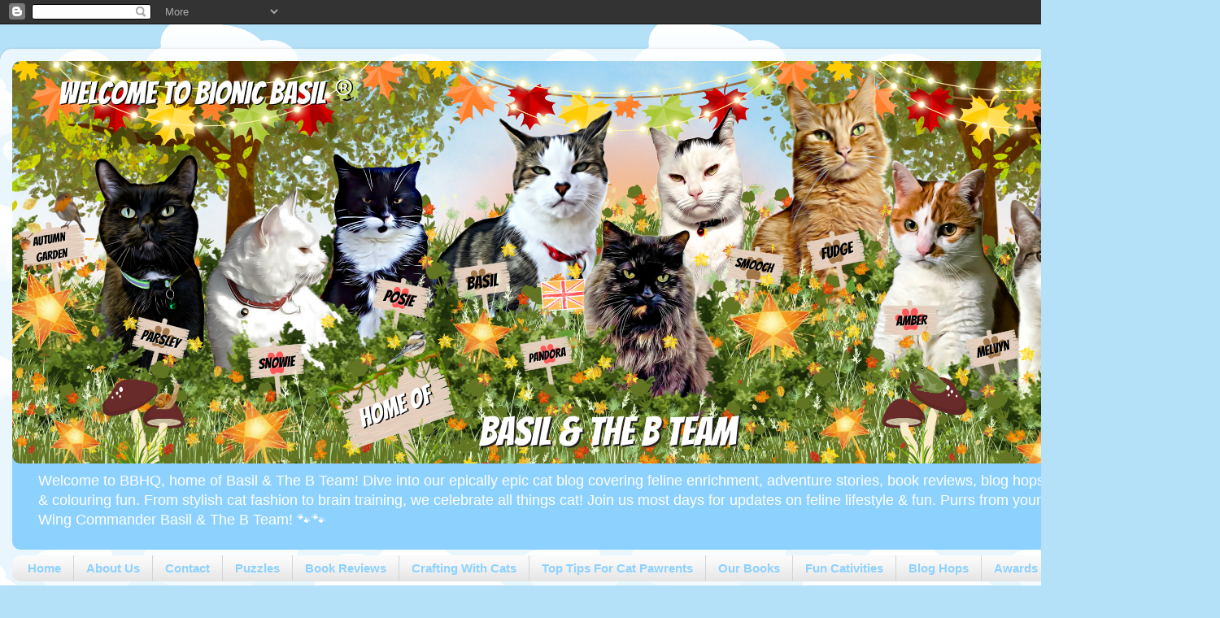

--- FILE ---
content_type: text/html; charset=UTF-8
request_url: https://bionicbasil.blogspot.com/2017/08/
body_size: 42525
content:
<!DOCTYPE html>
<html class='v2' dir='ltr' lang='en-GB' xmlns='http://www.w3.org/1999/xhtml' xmlns:b='http://www.google.com/2005/gml/b' xmlns:data='http://www.google.com/2005/gml/data' xmlns:expr='http://www.google.com/2005/gml/expr'>
<head>
<link href='https://www.blogger.com/static/v1/widgets/4128112664-css_bundle_v2.css' rel='stylesheet' type='text/css'/>
<meta content='width=1100' name='viewport'/>
<meta content='text/html; charset=UTF-8' http-equiv='Content-Type'/>
<meta content='blogger' name='generator'/>
<link href='https://bionicbasil.blogspot.com/favicon.ico' rel='icon' type='image/x-icon'/>
<link href='https://bionicbasil.blogspot.com/2017/08/' rel='canonical'/>
<link rel="alternate" type="application/atom+xml" title="Bionic Basil&#174; home of Basil and The B Team - Atom" href="https://bionicbasil.blogspot.com/feeds/posts/default" />
<link rel="alternate" type="application/rss+xml" title="Bionic Basil&#174; home of Basil and The B Team - RSS" href="https://bionicbasil.blogspot.com/feeds/posts/default?alt=rss" />
<link rel="service.post" type="application/atom+xml" title="Bionic Basil&#174; home of Basil and The B Team - Atom" href="https://www.blogger.com/feeds/76457820704070638/posts/default" />
<!--Can't find substitution for tag [blog.ieCssRetrofitLinks]-->
<meta content='Cat blog sharing cat health, feline enrichment, cat product reviews, cat tips & hacks, book reviews, cats crafts, colouring books & all things cat' name='description'/>
<meta content='https://bionicbasil.blogspot.com/2017/08/' property='og:url'/>
<meta content='Bionic Basil® home of Basil and The B Team' property='og:title'/>
<meta content='Cat blog sharing cat health, feline enrichment, cat product reviews, cat tips &amp; hacks, book reviews, cats crafts, colouring books &amp; all things cat' property='og:description'/>
<meta content='A blog all about cats, cat life, cat health, living in a multicat home, offering lifetsyle tips for your cats including DIY projects for feline enrichment plus so much more' name='description'/>
<meta content='cats, cat blog, cat pictures, cat health, funny cat pictures, cat product reviews, cat books, cat toys, pets, cat care, multicat household' name='keywords'/>
<meta content='Cathrine Garnell' name='author'/>
<title>Bionic Basil&#174; home of Basil and The B Team: August 2017</title>
<style type='text/css'>@font-face{font-family:'Unkempt';font-style:normal;font-weight:700;font-display:swap;src:url(//fonts.gstatic.com/s/unkempt/v22/2EbiL-Z2DFZue0DScTow5zK5qg.woff2)format('woff2');unicode-range:U+0000-00FF,U+0131,U+0152-0153,U+02BB-02BC,U+02C6,U+02DA,U+02DC,U+0304,U+0308,U+0329,U+2000-206F,U+20AC,U+2122,U+2191,U+2193,U+2212,U+2215,U+FEFF,U+FFFD;}@font-face{font-family:'Walter Turncoat';font-style:normal;font-weight:400;font-display:swap;src:url(//fonts.gstatic.com/s/walterturncoat/v24/snfys0Gs98ln43n0d-14ULoToe6LZxec.woff2)format('woff2');unicode-range:U+0000-00FF,U+0131,U+0152-0153,U+02BB-02BC,U+02C6,U+02DA,U+02DC,U+0304,U+0308,U+0329,U+2000-206F,U+20AC,U+2122,U+2191,U+2193,U+2212,U+2215,U+FEFF,U+FFFD;}</style>
<style id='page-skin-1' type='text/css'><!--
/*-----------------------------------------------
Blogger Template Style
Name:     Picture Window
Designer: Blogger
URL:      www.blogger.com
----------------------------------------------- */
/* Variable definitions
====================
<Variable name="keycolor" description="Main Color" type="color" default="#1a222a"/>
<Variable name="body.background" description="Body Background" type="background"
color="#e4e4e4" default="#111111 url(//themes.googleusercontent.com/image?id=1OACCYOE0-eoTRTfsBuX1NMN9nz599ufI1Jh0CggPFA_sK80AGkIr8pLtYRpNUKPmwtEa) repeat-x fixed top center"/>
<Group description="Page Text" selector="body">
<Variable name="body.font" description="Font" type="font"
default="normal normal 15px Arial, Tahoma, Helvetica, FreeSans, sans-serif"/>
<Variable name="body.text.color" description="Text Color" type="color" default="#333333"/>
</Group>
<Group description="Backgrounds" selector=".body-fauxcolumns-outer">
<Variable name="body.background.color" description="Outer Background" type="color" default="#296695"/>
<Variable name="header.background.color" description="Header Background" type="color" default="transparent"/>
<Variable name="post.background.color" description="Post Background" type="color" default="#ffffff"/>
</Group>
<Group description="Links" selector=".main-outer">
<Variable name="link.color" description="Link Color" type="color" default="#336699"/>
<Variable name="link.visited.color" description="Visited Color" type="color" default="#6699cc"/>
<Variable name="link.hover.color" description="Hover Color" type="color" default="#33aaff"/>
</Group>
<Group description="Blog Title" selector=".header h1">
<Variable name="header.font" description="Title Font" type="font"
default="normal normal 36px Arial, Tahoma, Helvetica, FreeSans, sans-serif"/>
<Variable name="header.text.color" description="Text Color" type="color" default="#ffffff" />
</Group>
<Group description="Tabs Text" selector=".tabs-inner .widget li a">
<Variable name="tabs.font" description="Font" type="font"
default="normal normal 15px Arial, Tahoma, Helvetica, FreeSans, sans-serif"/>
<Variable name="tabs.text.color" description="Text Color" type="color" default="#ffffff"/>
<Variable name="tabs.selected.text.color" description="Selected Color" type="color" default="#0c4078"/>
</Group>
<Group description="Tabs Background" selector=".tabs-outer .PageList">
<Variable name="tabs.background.color" description="Background Color" type="color" default="transparent"/>
<Variable name="tabs.selected.background.color" description="Selected Color" type="color" default="transparent"/>
<Variable name="tabs.separator.color" description="Separator Color" type="color" default="transparent"/>
</Group>
<Group description="Post Title" selector="h3.post-title, .comments h4">
<Variable name="post.title.font" description="Title Font" type="font"
default="normal normal 18px Arial, Tahoma, Helvetica, FreeSans, sans-serif"/>
</Group>
<Group description="Date Header" selector=".date-header">
<Variable name="date.header.color" description="Text Color" type="color" default="#000000"/>
</Group>
<Group description="Post" selector=".post">
<Variable name="post.footer.text.color" description="Footer Text Color" type="color" default="#999999"/>
<Variable name="post.border.color" description="Border Color" type="color" default="#dddddd"/>
</Group>
<Group description="Gadgets" selector="h2">
<Variable name="widget.title.font" description="Title Font" type="font"
default="bold normal 13px Arial, Tahoma, Helvetica, FreeSans, sans-serif"/>
<Variable name="widget.title.text.color" description="Title Color" type="color" default="#888888"/>
</Group>
<Group description="Footer" selector=".footer-outer">
<Variable name="footer.text.color" description="Text Color" type="color" default="#cccccc"/>
<Variable name="footer.widget.title.text.color" description="Gadget Title Color" type="color" default="#aaaaaa"/>
</Group>
<Group description="Footer Links" selector=".footer-outer">
<Variable name="footer.link.color" description="Link Color" type="color" default="#99ccee"/>
<Variable name="footer.link.visited.color" description="Visited Color" type="color" default="#77aaee"/>
<Variable name="footer.link.hover.color" description="Hover Color" type="color" default="#33aaff"/>
</Group>
<Variable name="content.margin" description="Content Margin Top" type="length" default="20px" min="0" max="100px"/>
<Variable name="content.padding" description="Content Padding" type="length" default="0" min="0" max="100px"/>
<Variable name="content.background" description="Content Background" type="background"
default="transparent none repeat scroll top left"/>
<Variable name="content.border.radius" description="Content Border Radius" type="length" default="0" min="0" max="100px"/>
<Variable name="content.shadow.spread" description="Content Shadow Spread" type="length" default="0" min="0" max="100px"/>
<Variable name="header.padding" description="Header Padding" type="length" default="0" min="0" max="100px"/>
<Variable name="header.background.gradient" description="Header Gradient" type="url"
default="none"/>
<Variable name="header.border.radius" description="Header Border Radius" type="length" default="0" min="0" max="100px"/>
<Variable name="main.border.radius.top" description="Main Border Radius" type="length" default="20px" min="0" max="100px"/>
<Variable name="footer.border.radius.top" description="Footer Border Radius Top" type="length" default="0" min="0" max="100px"/>
<Variable name="footer.border.radius.bottom" description="Footer Border Radius Bottom" type="length" default="20px" min="0" max="100px"/>
<Variable name="region.shadow.spread" description="Main and Footer Shadow Spread" type="length" default="3px" min="0" max="100px"/>
<Variable name="region.shadow.offset" description="Main and Footer Shadow Offset" type="length" default="1px" min="-50px" max="50px"/>
<Variable name="tabs.background.gradient" description="Tab Background Gradient" type="url" default="none"/>
<Variable name="tab.selected.background.gradient" description="Selected Tab Background" type="url"
default="url(https://resources.blogblog.com/blogblog/data/1kt/transparent/white80.png)"/>
<Variable name="tab.background" description="Tab Background" type="background"
default="transparent url(https://resources.blogblog.com/blogblog/data/1kt/transparent/black50.png) repeat scroll top left"/>
<Variable name="tab.border.radius" description="Tab Border Radius" type="length" default="10px" min="0" max="100px"/>
<Variable name="tab.first.border.radius" description="First Tab Border Radius" type="length" default="10px" min="0" max="100px"/>
<Variable name="tabs.border.radius" description="Tabs Border Radius" type="length" default="0" min="0" max="100px"/>
<Variable name="tabs.spacing" description="Tab Spacing" type="length" default=".25em" min="0" max="10em"/>
<Variable name="tabs.margin.bottom" description="Tab Margin Bottom" type="length" default="0" min="0" max="100px"/>
<Variable name="tabs.margin.sides" description="Tab Margin Sides" type="length" default="20px" min="0" max="100px"/>
<Variable name="main.background" description="Main Background" type="background"
default="transparent url(https://resources.blogblog.com/blogblog/data/1kt/transparent/white80.png) repeat scroll top left"/>
<Variable name="main.padding.sides" description="Main Padding Sides" type="length" default="20px" min="0" max="100px"/>
<Variable name="footer.background" description="Footer Background" type="background"
default="transparent url(https://resources.blogblog.com/blogblog/data/1kt/transparent/black50.png) repeat scroll top left"/>
<Variable name="post.margin.sides" description="Post Margin Sides" type="length" default="-20px" min="-50px" max="50px"/>
<Variable name="post.border.radius" description="Post Border Radius" type="length" default="5px" min="0" max="100px"/>
<Variable name="widget.title.text.transform" description="Widget Title Text Transform" type="string" default="uppercase"/>
<Variable name="mobile.background.overlay" description="Mobile Background Overlay" type="string"
default="transparent none repeat scroll top left"/>
<Variable name="startSide" description="Side where text starts in blog language" type="automatic" default="left"/>
<Variable name="endSide" description="Side where text ends in blog language" type="automatic" default="right"/>
*/
/* Content
----------------------------------------------- */
body {
font: normal normal 15px Arial, Tahoma, Helvetica, FreeSans, sans-serif;
color: #000000;
background: #B4E0F8 url(//themes.googleusercontent.com/image?id=1wLTWkU_6PD30roBJNfOzJkbDSVdh23FfYsvrDIfh8emJnpH0BAOKT4kTP4ytiOfdJE2g) repeat scroll top center /* Credit: Goldmund (http://www.istockphoto.com/portfolio/Goldmund?platform=blogger) */;
}
html body .region-inner {
min-width: 0;
max-width: 100%;
width: auto;
}
.content-outer {
font-size: 90%;
}
a:link {
text-decoration:none;
color: #0c4078;
}
a:visited {
text-decoration:none;
color: #ffa2e0;
}
a:hover {
text-decoration:underline;
color: #1a82f0;
}
.content-outer {
background: transparent url(//www.blogblog.com/1kt/transparent/white80.png) repeat scroll top left;
-moz-border-radius: 15px;
-webkit-border-radius: 15px;
-goog-ms-border-radius: 15px;
border-radius: 15px;
-moz-box-shadow: 0 0 3px rgba(0, 0, 0, .15);
-webkit-box-shadow: 0 0 3px rgba(0, 0, 0, .15);
-goog-ms-box-shadow: 0 0 3px rgba(0, 0, 0, .15);
box-shadow: 0 0 3px rgba(0, 0, 0, .15);
margin: 30px auto;
}
.content-inner {
padding: 15px;
}
/* Header
----------------------------------------------- */
.header-outer {
background: #8dd2ff url(//www.blogblog.com/1kt/transparent/header_gradient_shade.png) repeat-x scroll top left;
_background-image: none;
color: #ffffff;
-moz-border-radius: 10px;
-webkit-border-radius: 10px;
-goog-ms-border-radius: 10px;
border-radius: 10px;
}
.Header img, .Header #header-inner {
-moz-border-radius: 10px;
-webkit-border-radius: 10px;
-goog-ms-border-radius: 10px;
border-radius: 10px;
}
.header-inner .Header .titlewrapper,
.header-inner .Header .descriptionwrapper {
padding-left: 30px;
padding-right: 30px;
}
.Header h1 {
font: normal bold 42px Unkempt;
text-shadow: 1px 1px 3px rgba(0, 0, 0, 0.3);
}
.Header h1 a {
color: #ffffff;
}
.Header .description {
font-size: 130%;
}
/* Tabs
----------------------------------------------- */
.tabs-inner {
margin: .5em 0 0;
padding: 0;
}
.tabs-inner .section {
margin: 0;
}
.tabs-inner .widget ul {
padding: 0;
background: #fafafa url(//www.blogblog.com/1kt/transparent/tabs_gradient_shade.png) repeat scroll bottom;
-moz-border-radius: 10px;
-webkit-border-radius: 10px;
-goog-ms-border-radius: 10px;
border-radius: 10px;
}
.tabs-inner .widget li {
border: none;
}
.tabs-inner .widget li a {
display: inline-block;
padding: .5em 1em;
margin-right: 0;
color: #8dd2ff;
font: normal bold 15px Arial, Tahoma, Helvetica, FreeSans, sans-serif;
-moz-border-radius: 0 0 0 0;
-webkit-border-top-left-radius: 0;
-webkit-border-top-right-radius: 0;
-goog-ms-border-radius: 0 0 0 0;
border-radius: 0 0 0 0;
background: transparent none no-repeat scroll top left;
border-right: 1px solid #d4d4d4;
}
.tabs-inner .widget li:first-child a {
padding-left: 1.25em;
-moz-border-radius-topleft: 10px;
-moz-border-radius-bottomleft: 10px;
-webkit-border-top-left-radius: 10px;
-webkit-border-bottom-left-radius: 10px;
-goog-ms-border-top-left-radius: 10px;
-goog-ms-border-bottom-left-radius: 10px;
border-top-left-radius: 10px;
border-bottom-left-radius: 10px;
}
.tabs-inner .widget li.selected a,
.tabs-inner .widget li a:hover {
position: relative;
z-index: 1;
background: #ffffff url(//www.blogblog.com/1kt/transparent/tabs_gradient_shade.png) repeat scroll bottom;
color: #ffa2e0;
-moz-box-shadow: 0 0 0 rgba(0, 0, 0, .15);
-webkit-box-shadow: 0 0 0 rgba(0, 0, 0, .15);
-goog-ms-box-shadow: 0 0 0 rgba(0, 0, 0, .15);
box-shadow: 0 0 0 rgba(0, 0, 0, .15);
}
/* Headings
----------------------------------------------- */
h2 {
font: normal bold 14px Arial, Tahoma, Helvetica, FreeSans, sans-serif;
text-transform: uppercase;
color: #000000;
margin: .5em 0;
}
/* Main
----------------------------------------------- */
.main-outer {
background: transparent none repeat scroll top center;
-moz-border-radius: 0 0 0 0;
-webkit-border-top-left-radius: 0;
-webkit-border-top-right-radius: 0;
-webkit-border-bottom-left-radius: 0;
-webkit-border-bottom-right-radius: 0;
-goog-ms-border-radius: 0 0 0 0;
border-radius: 0 0 0 0;
-moz-box-shadow: 0 0 0 rgba(0, 0, 0, .15);
-webkit-box-shadow: 0 0 0 rgba(0, 0, 0, .15);
-goog-ms-box-shadow: 0 0 0 rgba(0, 0, 0, .15);
box-shadow: 0 0 0 rgba(0, 0, 0, .15);
}
.main-inner {
padding: 15px 5px 20px;
}
.main-inner .column-center-inner {
padding: 0 0;
}
.main-inner .column-left-inner {
padding-left: 0;
}
.main-inner .column-right-inner {
padding-right: 0;
}
/* Posts
----------------------------------------------- */
h3.post-title {
margin: 0;
font: normal bold 18px Walter Turncoat;
}
.comments h4 {
margin: 1em 0 0;
font: normal bold 18px Walter Turncoat;
}
.date-header span {
color: #000000;
}
.post-outer {
background-color: #ffffff;
border: solid 1px #e4e4e4;
-moz-border-radius: 10px;
-webkit-border-radius: 10px;
border-radius: 10px;
-goog-ms-border-radius: 10px;
padding: 15px 20px;
margin: 0 -20px 20px;
}
.post-body {
line-height: 1.4;
font-size: 110%;
position: relative;
}
.post-header {
margin: 0 0 1.5em;
color: #000000;
line-height: 1.6;
}
.post-footer {
margin: .5em 0 0;
color: #000000;
line-height: 1.6;
}
#blog-pager {
font-size: 140%
}
#comments .comment-author {
padding-top: 1.5em;
border-top: dashed 1px #ccc;
border-top: dashed 1px rgba(128, 128, 128, .5);
background-position: 0 1.5em;
}
#comments .comment-author:first-child {
padding-top: 0;
border-top: none;
}
.avatar-image-container {
margin: .2em 0 0;
}
/* Comments
----------------------------------------------- */
.comments .comments-content .icon.blog-author {
background-repeat: no-repeat;
background-image: url([data-uri]);
}
.comments .comments-content .loadmore a {
border-top: 1px solid #1a82f0;
border-bottom: 1px solid #1a82f0;
}
.comments .continue {
border-top: 2px solid #1a82f0;
}
/* Widgets
----------------------------------------------- */
.widget ul, .widget #ArchiveList ul.flat {
padding: 0;
list-style: none;
}
.widget ul li, .widget #ArchiveList ul.flat li {
border-top: dashed 1px #ccc;
border-top: dashed 1px rgba(128, 128, 128, .5);
}
.widget ul li:first-child, .widget #ArchiveList ul.flat li:first-child {
border-top: none;
}
.widget .post-body ul {
list-style: disc;
}
.widget .post-body ul li {
border: none;
}
/* Footer
----------------------------------------------- */
.footer-outer {
color:#f4f4f4;
background: transparent url(https://resources.blogblog.com/blogblog/data/1kt/transparent/black50.png) repeat scroll top left;
-moz-border-radius: 10px 10px 10px 10px;
-webkit-border-top-left-radius: 10px;
-webkit-border-top-right-radius: 10px;
-webkit-border-bottom-left-radius: 10px;
-webkit-border-bottom-right-radius: 10px;
-goog-ms-border-radius: 10px 10px 10px 10px;
border-radius: 10px 10px 10px 10px;
-moz-box-shadow: 0 0 0 rgba(0, 0, 0, .15);
-webkit-box-shadow: 0 0 0 rgba(0, 0, 0, .15);
-goog-ms-box-shadow: 0 0 0 rgba(0, 0, 0, .15);
box-shadow: 0 0 0 rgba(0, 0, 0, .15);
}
.footer-inner {
padding: 10px 5px 20px;
}
.footer-outer a {
color: #8dd2ff;
}
.footer-outer a:visited {
color: #0c4078;
}
.footer-outer a:hover {
color: #ffa2e0;
}
.footer-outer .widget h2 {
color: #ffffff;
}
/* Mobile
----------------------------------------------- */
html body.mobile {
height: auto;
}
html body.mobile {
min-height: 480px;
background-size: 100% auto;
}
.mobile .body-fauxcolumn-outer {
background: transparent none repeat scroll top left;
}
html .mobile .mobile-date-outer, html .mobile .blog-pager {
border-bottom: none;
background: transparent none repeat scroll top center;
margin-bottom: 10px;
}
.mobile .date-outer {
background: transparent none repeat scroll top center;
}
.mobile .header-outer, .mobile .main-outer,
.mobile .post-outer, .mobile .footer-outer {
-moz-border-radius: 0;
-webkit-border-radius: 0;
-goog-ms-border-radius: 0;
border-radius: 0;
}
.mobile .content-outer,
.mobile .main-outer,
.mobile .post-outer {
background: inherit;
border: none;
}
.mobile .content-outer {
font-size: 100%;
}
.mobile-link-button {
background-color: #0c4078;
}
.mobile-link-button a:link, .mobile-link-button a:visited {
color: #ffffff;
}
.mobile-index-contents {
color: #000000;
}
.mobile .tabs-inner .PageList .widget-content {
background: #ffffff url(//www.blogblog.com/1kt/transparent/tabs_gradient_shade.png) repeat scroll bottom;
color: #ffa2e0;
}
.mobile .tabs-inner .PageList .widget-content .pagelist-arrow {
border-left: 1px solid #d4d4d4;
}

--></style>
<style id='template-skin-1' type='text/css'><!--
body {
min-width: 1500px;
}
.content-outer, .content-fauxcolumn-outer, .region-inner {
min-width: 1500px;
max-width: 1500px;
_width: 1500px;
}
.main-inner .columns {
padding-left: 260px;
padding-right: 420px;
}
.main-inner .fauxcolumn-center-outer {
left: 260px;
right: 420px;
/* IE6 does not respect left and right together */
_width: expression(this.parentNode.offsetWidth -
parseInt("260px") -
parseInt("420px") + 'px');
}
.main-inner .fauxcolumn-left-outer {
width: 260px;
}
.main-inner .fauxcolumn-right-outer {
width: 420px;
}
.main-inner .column-left-outer {
width: 260px;
right: 100%;
margin-left: -260px;
}
.main-inner .column-right-outer {
width: 420px;
margin-right: -420px;
}
#layout {
min-width: 0;
}
#layout .content-outer {
min-width: 0;
width: 800px;
}
#layout .region-inner {
min-width: 0;
width: auto;
}
body#layout div.add_widget {
padding: 8px;
}
body#layout div.add_widget a {
margin-left: 32px;
}
--></style>
<style>
    body {background-image:url(\/\/themes.googleusercontent.com\/image?id=1wLTWkU_6PD30roBJNfOzJkbDSVdh23FfYsvrDIfh8emJnpH0BAOKT4kTP4ytiOfdJE2g);}
    
@media (max-width: 200px) { body {background-image:url(\/\/themes.googleusercontent.com\/image?id=1wLTWkU_6PD30roBJNfOzJkbDSVdh23FfYsvrDIfh8emJnpH0BAOKT4kTP4ytiOfdJE2g&options=w200);}}
@media (max-width: 400px) and (min-width: 201px) { body {background-image:url(\/\/themes.googleusercontent.com\/image?id=1wLTWkU_6PD30roBJNfOzJkbDSVdh23FfYsvrDIfh8emJnpH0BAOKT4kTP4ytiOfdJE2g&options=w400);}}
@media (max-width: 800px) and (min-width: 401px) { body {background-image:url(\/\/themes.googleusercontent.com\/image?id=1wLTWkU_6PD30roBJNfOzJkbDSVdh23FfYsvrDIfh8emJnpH0BAOKT4kTP4ytiOfdJE2g&options=w800);}}
@media (max-width: 1200px) and (min-width: 801px) { body {background-image:url(\/\/themes.googleusercontent.com\/image?id=1wLTWkU_6PD30roBJNfOzJkbDSVdh23FfYsvrDIfh8emJnpH0BAOKT4kTP4ytiOfdJE2g&options=w1200);}}
/* Last tag covers anything over one higher than the previous max-size cap. */
@media (min-width: 1201px) { body {background-image:url(\/\/themes.googleusercontent.com\/image?id=1wLTWkU_6PD30roBJNfOzJkbDSVdh23FfYsvrDIfh8emJnpH0BAOKT4kTP4ytiOfdJE2g&options=w1600);}}
  </style>
<link href='https://www.blogger.com/dyn-css/authorization.css?targetBlogID=76457820704070638&amp;zx=388190a0-4a5a-417c-b8a1-67bce56af18c' media='none' onload='if(media!=&#39;all&#39;)media=&#39;all&#39;' rel='stylesheet'/><noscript><link href='https://www.blogger.com/dyn-css/authorization.css?targetBlogID=76457820704070638&amp;zx=388190a0-4a5a-417c-b8a1-67bce56af18c' rel='stylesheet'/></noscript>
<meta name='google-adsense-platform-account' content='ca-host-pub-1556223355139109'/>
<meta name='google-adsense-platform-domain' content='blogspot.com'/>

<script async src="https://pagead2.googlesyndication.com/pagead/js/adsbygoogle.js?client=ca-pub-9736683062580128&host=ca-host-pub-1556223355139109" crossorigin="anonymous"></script>

<!-- data-ad-client=ca-pub-9736683062580128 -->

</head>
<body class='loading'>
<div class='navbar section' id='navbar' name='Navbar'><div class='widget Navbar' data-version='1' id='Navbar1'><script type="text/javascript">
    function setAttributeOnload(object, attribute, val) {
      if(window.addEventListener) {
        window.addEventListener('load',
          function(){ object[attribute] = val; }, false);
      } else {
        window.attachEvent('onload', function(){ object[attribute] = val; });
      }
    }
  </script>
<div id="navbar-iframe-container"></div>
<script type="text/javascript" src="https://apis.google.com/js/platform.js"></script>
<script type="text/javascript">
      gapi.load("gapi.iframes:gapi.iframes.style.bubble", function() {
        if (gapi.iframes && gapi.iframes.getContext) {
          gapi.iframes.getContext().openChild({
              url: 'https://www.blogger.com/navbar/76457820704070638?origin\x3dhttps://bionicbasil.blogspot.com',
              where: document.getElementById("navbar-iframe-container"),
              id: "navbar-iframe"
          });
        }
      });
    </script><script type="text/javascript">
(function() {
var script = document.createElement('script');
script.type = 'text/javascript';
script.src = '//pagead2.googlesyndication.com/pagead/js/google_top_exp.js';
var head = document.getElementsByTagName('head')[0];
if (head) {
head.appendChild(script);
}})();
</script>
</div></div>
<div class='body-fauxcolumns'>
<div class='fauxcolumn-outer body-fauxcolumn-outer'>
<div class='cap-top'>
<div class='cap-left'></div>
<div class='cap-right'></div>
</div>
<div class='fauxborder-left'>
<div class='fauxborder-right'></div>
<div class='fauxcolumn-inner'>
</div>
</div>
<div class='cap-bottom'>
<div class='cap-left'></div>
<div class='cap-right'></div>
</div>
</div>
</div>
<div class='content'>
<div class='content-fauxcolumns'>
<div class='fauxcolumn-outer content-fauxcolumn-outer'>
<div class='cap-top'>
<div class='cap-left'></div>
<div class='cap-right'></div>
</div>
<div class='fauxborder-left'>
<div class='fauxborder-right'></div>
<div class='fauxcolumn-inner'>
</div>
</div>
<div class='cap-bottom'>
<div class='cap-left'></div>
<div class='cap-right'></div>
</div>
</div>
</div>
<div class='content-outer'>
<div class='content-cap-top cap-top'>
<div class='cap-left'></div>
<div class='cap-right'></div>
</div>
<div class='fauxborder-left content-fauxborder-left'>
<div class='fauxborder-right content-fauxborder-right'></div>
<div class='content-inner'>
<header>
<div class='header-outer'>
<div class='header-cap-top cap-top'>
<div class='cap-left'></div>
<div class='cap-right'></div>
</div>
<div class='fauxborder-left header-fauxborder-left'>
<div class='fauxborder-right header-fauxborder-right'></div>
<div class='region-inner header-inner'>
<div class='header section' id='header' name='Header'><div class='widget Header' data-version='1' id='Header1'>
<div id='header-inner'>
<a href='https://bionicbasil.blogspot.com/' style='display: block'>
<img alt='Bionic Basil® home of Basil and The B Team' height='495px; ' id='Header1_headerimg' src='https://blogger.googleusercontent.com/img/a/AVvXsEhiCBpMVTtLjyrqGSQXZIx3VVEvGuvYjn6VgZO4d3ye6_GcOlEHkn3LMCwt8qwJbtODlZhZMga52EpMfqxJVXnZl94CQNmct8LUx05h_pRPdoGM_ZTO-IkWzTMV9gbSuFsZYZCjvv5OW61iecePhOTQVQ3WsuQxXDfadRGG2ixmbocBDpc3xpXiGSPVus8=s1487' style='display: block' width='1487px; '/>
</a>
<div class='descriptionwrapper'>
<p class='description'><span>Welcome to BBHQ, home of Basil &amp; The B Team! Dive into our epically epic cat blog covering feline enrichment, adventure stories, book reviews, blog hops, cat hacks, crafting &amp; colouring fun. From stylish cat fashion to brain training, we celebrate all things cat! Join us most days for updates on feline lifestyle &amp; fun. Purrs from your furbulous hosts, Wing Commander Basil &amp; The B Team! 🐾🐾</span></p>
</div>
</div>
</div></div>
</div>
</div>
<div class='header-cap-bottom cap-bottom'>
<div class='cap-left'></div>
<div class='cap-right'></div>
</div>
</div>
</header>
<div class='tabs-outer'>
<div class='tabs-cap-top cap-top'>
<div class='cap-left'></div>
<div class='cap-right'></div>
</div>
<div class='fauxborder-left tabs-fauxborder-left'>
<div class='fauxborder-right tabs-fauxborder-right'></div>
<div class='region-inner tabs-inner'>
<div class='tabs section' id='crosscol' name='Cross-column'><div class='widget PageList' data-version='1' id='PageList1'>
<h2>Pages</h2>
<div class='widget-content'>
<ul>
<li>
<a href='https://bionicbasil.blogspot.com/'>Home</a>
</li>
<li>
<a href='https://bionicbasil.blogspot.com/p/about-us.html'>About Us</a>
</li>
<li>
<a href='https://bionicbasil.blogspot.com/p/con.html'>Contact</a>
</li>
<li>
<a href='https://bionicbasil.blogspot.com/p/puzzle-page.html'>Puzzles</a>
</li>
<li>
<a href='https://bionicbasil.blogspot.com/p/ambers-book-reviews-page.html'>Book Reviews</a>
</li>
<li>
<a href='https://bionicbasil.blogspot.com/p/crafting-with-cats.html'>Crafting With Cats</a>
</li>
<li>
<a href='https://bionicbasil.blogspot.com/p/top-tips-for-cat-pawrents-banner.html'>Top Tips For Cat Pawrents </a>
</li>
<li>
<a href='https://bionicbasil.blogspot.com/p/basil-bionic-cat-books.html'>Our Books</a>
</li>
<li>
<a href='https://bionicbasil.blogspot.com/p/free-lockdown-activities.html'>Fun Cativities</a>
</li>
<li>
<a href='https://bionicbasil.blogspot.com/p/weekly-blog-hops_10.html'>Blog Hops</a>
</li>
<li>
<a href='https://bionicbasil.blogspot.com/p/our-awards.html'>Awards</a>
</li>
<li>
<a href='https://bionicbasil.blogspot.com/p/shop.html'>BBHQ Shop</a>
</li>
</ul>
<div class='clear'></div>
</div>
</div></div>
<div class='tabs no-items section' id='crosscol-overflow' name='Cross-Column 2'></div>
</div>
</div>
<div class='tabs-cap-bottom cap-bottom'>
<div class='cap-left'></div>
<div class='cap-right'></div>
</div>
</div>
<div class='main-outer'>
<div class='main-cap-top cap-top'>
<div class='cap-left'></div>
<div class='cap-right'></div>
</div>
<div class='fauxborder-left main-fauxborder-left'>
<div class='fauxborder-right main-fauxborder-right'></div>
<div class='region-inner main-inner'>
<div class='columns fauxcolumns'>
<div class='fauxcolumn-outer fauxcolumn-center-outer'>
<div class='cap-top'>
<div class='cap-left'></div>
<div class='cap-right'></div>
</div>
<div class='fauxborder-left'>
<div class='fauxborder-right'></div>
<div class='fauxcolumn-inner'>
</div>
</div>
<div class='cap-bottom'>
<div class='cap-left'></div>
<div class='cap-right'></div>
</div>
</div>
<div class='fauxcolumn-outer fauxcolumn-left-outer'>
<div class='cap-top'>
<div class='cap-left'></div>
<div class='cap-right'></div>
</div>
<div class='fauxborder-left'>
<div class='fauxborder-right'></div>
<div class='fauxcolumn-inner'>
</div>
</div>
<div class='cap-bottom'>
<div class='cap-left'></div>
<div class='cap-right'></div>
</div>
</div>
<div class='fauxcolumn-outer fauxcolumn-right-outer'>
<div class='cap-top'>
<div class='cap-left'></div>
<div class='cap-right'></div>
</div>
<div class='fauxborder-left'>
<div class='fauxborder-right'></div>
<div class='fauxcolumn-inner'>
</div>
</div>
<div class='cap-bottom'>
<div class='cap-left'></div>
<div class='cap-right'></div>
</div>
</div>
<!-- corrects IE6 width calculation -->
<div class='columns-inner'>
<div class='column-center-outer'>
<div class='column-center-inner'>
<div class='main section' id='main' name='Main'><div class='widget Blog' data-version='1' id='Blog1'>
<div class='blog-posts hfeed'>

          <div class="date-outer">
        
<h2 class='date-header'><span>Thursday, 31 August 2017</span></h2>

          <div class="date-posts">
        
<div class='post-outer'>
<div class='post hentry uncustomized-post-template' itemprop='blogPost' itemscope='itemscope' itemtype='http://schema.org/BlogPosting'>
<meta content='http://i.picasion.com/gl/86/8d3i.gif' itemprop='image_url'/>
<meta content='76457820704070638' itemprop='blogId'/>
<meta content='186222852814930746' itemprop='postId'/>
<a name='186222852814930746'></a>
<h3 class='post-title entry-title' itemprop='name'>
<a href='https://bionicbasil.blogspot.com/2017/08/parsleys-5th-birthday-pawty-time-give.html'>Parsley's 5th Birthday ~ PAWTY TIME & GIVE-AWAY</a>
</h3>
<div class='post-header'>
<div class='post-header-line-1'></div>
</div>
<div class='post-body entry-content' id='post-body-186222852814930746' itemprop='articleBody'>
<div class="separator" style="clear: both; text-align: center;">
</div>
<div style="text-align: center;">
<a href="http://picasion.com/gl/8d3i/"><img alt="glitter maker" border="0" height="201" src="https://lh3.googleusercontent.com/blogger_img_proxy/AEn0k_t3tmR-qyLU3tje7VHDU9GC0fwiSCSqgqR053sRHDzGdpsbcD4CJdwOq8Jom77Sm-37GUdcnKXoX84paH5f9xsKrA4CuVkh=s0-d" width="640"></a><br />
<br /></div>
<div style="text-align: center;">
<span face="&quot;arial&quot; , &quot;helvetica&quot; , sans-serif">Woo Hoo guys</span></div>
<div style="text-align: center;">
<span face="&quot;arial&quot; , &quot;helvetica&quot; , sans-serif"><br /></span></div>
<div style="text-align: center;">
<span face="&quot;arial&quot; , &quot;helvetica&quot; , sans-serif">Happy Birthday to me, sorry there's no Pet Peeves this week, we're having a pawty and give-away instead... and look, I even put my bestest tie on! MOL</span></div>
<div style="text-align: center;">
<br /></div>
<div class="separator" style="clear: both; text-align: center;">
<a href="https://blogger.googleusercontent.com/img/b/R29vZ2xl/AVvXsEiRA1Kdvnfy23ERw1r2a-JwkYrUXKweTD0vuKdUqltJgIFmt8evjBaxvrtmbFmZ6lviLbNWVvsnP4dRakKVw3HPqL30udshbPM0IeEIXbDZie4okwgh3E8qpAcB3w8SFhV89dww12GjrdRm/s1600/Happy+5th+Birthday+Parsley+%2540BionicBasil+2017.jpg" style="margin-left: 1em; margin-right: 1em;"><img border="0" data-original-height="1039" data-original-width="962" height="640" src="https://blogger.googleusercontent.com/img/b/R29vZ2xl/AVvXsEiRA1Kdvnfy23ERw1r2a-JwkYrUXKweTD0vuKdUqltJgIFmt8evjBaxvrtmbFmZ6lviLbNWVvsnP4dRakKVw3HPqL30udshbPM0IeEIXbDZie4okwgh3E8qpAcB3w8SFhV89dww12GjrdRm/s640/Happy+5th+Birthday+Parsley+%2540BionicBasil+2017.jpg" width="592" /></a></div>
<div style="text-align: center;">
<br /></div>
<div style="text-align: center;">
<b><span face="&quot;arial&quot; , &quot;helvetica&quot; , sans-serif" style="font-size: large;">Grab a Hat!</span></b></div>
<div style="text-align: center;">
<br /></div>
<div style="text-align: center;">
<div class="separator" style="clear: both; text-align: center;">
<a href="https://blogger.googleusercontent.com/img/b/R29vZ2xl/AVvXsEgOWp2TTHKT1iSRqxVQKATXi7g1InzS-nLHM8QlnnKolQsth6DJsRBGz8-P75sOeaukcllxKpA6B6SChTQVGPVvCqffnJYe-dt9aNqWmrlK-g6DKrbjnXkyTL8BBXTDICdOJl9kLOq6a2tP/s1600/Grab+a+hat%2521.png" style="margin-left: 1em; margin-right: 1em;"><img border="0" data-original-height="800" data-original-width="800" height="400" src="https://blogger.googleusercontent.com/img/b/R29vZ2xl/AVvXsEgOWp2TTHKT1iSRqxVQKATXi7g1InzS-nLHM8QlnnKolQsth6DJsRBGz8-P75sOeaukcllxKpA6B6SChTQVGPVvCqffnJYe-dt9aNqWmrlK-g6DKrbjnXkyTL8BBXTDICdOJl9kLOq6a2tP/s400/Grab+a+hat%2521.png" width="400" /></a></div>
<br /></div>
<div style="text-align: center;">
<br /></div>
<div style="text-align: center;">
<br /></div>
<div style="text-align: center;">
<b><span face="&quot;arial&quot; , &quot;helvetica&quot; , sans-serif" style="font-size: large;">Get some cake!</span></b></div>
<div class="separator" style="clear: both; text-align: center;">
<a href="https://blogger.googleusercontent.com/img/b/R29vZ2xl/AVvXsEhDMVdue0uPEp2EWEET5T7v3nthKvp2xSOznhU_f9bdubG7GDzby9OtpZFEu1NVA5Q-aW0XK5yTgPBlTF6roMgr-L07rPA7zWHBSs8C86oBNoY8cd7KVr5TX1k-Q3O8xBVc4vIEmWNSS9oI/s1600/Untitled+design.png" style="margin-left: 1em; margin-right: 1em;"><img border="0" data-original-height="800" data-original-width="800" height="320" src="https://blogger.googleusercontent.com/img/b/R29vZ2xl/AVvXsEhDMVdue0uPEp2EWEET5T7v3nthKvp2xSOznhU_f9bdubG7GDzby9OtpZFEu1NVA5Q-aW0XK5yTgPBlTF6roMgr-L07rPA7zWHBSs8C86oBNoY8cd7KVr5TX1k-Q3O8xBVc4vIEmWNSS9oI/s320/Untitled+design.png" width="320" /></a></div>
<div style="text-align: center;">
<div class="separator" style="background-color: white; clear: both; font-family: Arial, Tahoma, Helvetica, FreeSans, sans-serif; font-size: 14.85px;">
<b><span style="font-size: medium;"><br /></span></b></div>
<div class="separator" style="background-color: white; clear: both; font-family: arial, tahoma, helvetica, freesans, sans-serif;">
<b><span style="font-size: large;">The Nip Bar is OPEN</span></b></div>
<div>
<b><span style="font-size: medium;"><br /></span></b></div>
<div class="separator" style="background-color: white; clear: both; font-family: Arial, Tahoma, Helvetica, FreeSans, sans-serif; font-size: 14.85px;">
<a href="https://blogger.googleusercontent.com/img/b/R29vZ2xl/AVvXsEihddYwTvXOneIUFAlkZU_BR75vrVb2c5itGmRX0ycbP4dki7cxsxqEE_-4uQ83iIF04bEgDNaVnO_gC2iSICFP13AwdioDq83sN1k1pQ_MxP-VdSjtPw395ok9SJXzYvphQ5UTWEMlku5f/s1600/basil+party+drinks.jpg" style="color: #1362ae; margin-left: 1em; margin-right: 1em; text-decoration-line: none;"><img border="0" height="480" src="https://blogger.googleusercontent.com/img/b/R29vZ2xl/AVvXsEihddYwTvXOneIUFAlkZU_BR75vrVb2c5itGmRX0ycbP4dki7cxsxqEE_-4uQ83iIF04bEgDNaVnO_gC2iSICFP13AwdioDq83sN1k1pQ_MxP-VdSjtPw395ok9SJXzYvphQ5UTWEMlku5f/s640/basil+party+drinks.jpg" style="border: none; position: relative;" width="640" /></a></div>
<div class="separator" style="background-color: white; clear: both; font-family: arial, tahoma, helvetica, freesans, sans-serif;">
<span style="font-size: large;"><b>Have a drink!&nbsp;</b></span></div>
</div>
<div style="text-align: center;">
<br />
<div class="separator" style="background-color: white; clear: both; font-family: Arial, Tahoma, Helvetica, FreeSans, sans-serif; font-size: 14.85px; line-height: 20.79px;">
<a href="http://www.glitter-graphics.com/" style="color: #1362ae; text-decoration-line: none;"><img border="0" height="150" src="https://blogger.googleusercontent.com/img/proxy/AVvXsEjiIDlUpNUbobP1xnJokZGzoTn67fj1dQHH_TZBR-XvWj6PNi8-eI-ba12nm9eGqIDzqqsqg4JbbDLjH25g2tK9QrvM8DSrZh6YrpcWcP9xV8UPR1Yp9ygrOJ7ZW5fUBe3RoZd0MIFklAmk91q7hYDPnS_9kvevrxBHv-WMEBw=s0-d" style="border: none; position: relative;" width="640" /></a></div>
<br style="background-color: white; font-family: Arial, Tahoma, Helvetica, FreeSans, sans-serif; font-size: 14.85px; line-height: 20.79px; text-align: start;" />
<span face="&quot;arial&quot; , &quot;helvetica&quot; , sans-serif" style="font-size: large;"><b>Help yourselves to nibbles!</b></span><br />
<div class="separator" style="background-color: white; clear: both; font-family: Arial, Tahoma, Helvetica, FreeSans, sans-serif; font-size: 14.85px; line-height: 20.79px;">
<a href="https://blogger.googleusercontent.com/img/b/R29vZ2xl/AVvXsEjIJV4RcIKKibYuH0bPo49kh15RVI0kSDvZphho5VA1d1DLFC56DnWfPdlPiqOnNUxdOyK6r4ziBPST8ngxOjP_v_s1OZNcFZoL3Bjf-x58HR_KBBoi4K5_ldpYeAcSB5-BT8tW5AaXpEJ_/s1600/Basil+party+food.jpg" style="color: #1362ae; margin-left: 1em; margin-right: 1em; text-decoration-line: none;"><img border="0" height="480" src="https://blogger.googleusercontent.com/img/b/R29vZ2xl/AVvXsEjIJV4RcIKKibYuH0bPo49kh15RVI0kSDvZphho5VA1d1DLFC56DnWfPdlPiqOnNUxdOyK6r4ziBPST8ngxOjP_v_s1OZNcFZoL3Bjf-x58HR_KBBoi4K5_ldpYeAcSB5-BT8tW5AaXpEJ_/s640/Basil+party+food.jpg" style="border: none; position: relative;" width="640" /></a></div>
<div class="separator" style="background-color: white; clear: both; font-family: Arial, Tahoma, Helvetica, FreeSans, sans-serif; font-size: 14.85px; line-height: 20.79px;">
<br /></div>
<div class="separator" style="background-color: white; clear: both; font-family: Arial, Tahoma, Helvetica, FreeSans, sans-serif; font-size: 14.85px; line-height: 20.79px;">
<img height="480" src="https://blogger.googleusercontent.com/img/b/R29vZ2xl/AVvXsEgcSjhMH_3e1_pNPTmORrGVRGGKq__6KkSIIxLpBglywR-ODmamOkCuAwZN4W71D7PqqHoktY3toiV8nhJClA7k-vk6vrt8j2YXqshyphenhyphenWgg1aoBA6zns0h7BAwcMwLs2uSMi5MGB4OrOFyTJ/s640/smooch+pawty+2016.jpg" width="640" /></div>
<div class="separator" style="background-color: white; clear: both; font-family: Arial, Tahoma, Helvetica, FreeSans, sans-serif; font-size: 14.85px; line-height: 20.79px;">
<br /></div>
<div align="center" style="background-color: white; font-family: Arial, Tahoma, Helvetica, FreeSans, sans-serif; font-size: 14.85px; line-height: 20.79px;">
<br /></div>
<div class="separator" style="background-color: white; clear: both; font-family: Arial, Tahoma, Helvetica, FreeSans, sans-serif; font-size: 14.85px; line-height: 20.79px;">
<a href="http://www.glitter-graphics.com/" style="color: #1362ae; margin-left: 1em; margin-right: 1em; text-decoration-line: none;"><img border="0" height="150" src="https://blogger.googleusercontent.com/img/proxy/AVvXsEjiIDlUpNUbobP1xnJokZGzoTn67fj1dQHH_TZBR-XvWj6PNi8-eI-ba12nm9eGqIDzqqsqg4JbbDLjH25g2tK9QrvM8DSrZh6YrpcWcP9xV8UPR1Yp9ygrOJ7ZW5fUBe3RoZd0MIFklAmk91q7hYDPnS_9kvevrxBHv-WMEBw=s0-d" style="border: none; position: relative;" width="640" /></a></div>
<br />
<span face="&quot;arial&quot; , &quot;helvetica&quot; , sans-serif" style="font-size: large;"><b>Get some pudding!</b></span><br />
<a href="https://blogger.googleusercontent.com/img/b/R29vZ2xl/AVvXsEhjASITuHpzT5-3xwmo2LlY3ctJt1dx1JAZ05E8rKeyWpihiISn0xPYiUhmaVGH0Qz18If7LU9ognAmUjC3zVg8Ir-MGUVCQT0PhOK5nC7j9Phhee0px6Q_VuHgH2yuPAUoswc7fUt40pXO/s1600/basil+party+food+1.jpg" style="color: #1362ae; font-family: arial, tahoma, helvetica, freesans, sans-serif; font-size: 14.85px; margin-left: 1em; margin-right: 1em;"><img border="0" height="480" src="https://blogger.googleusercontent.com/img/b/R29vZ2xl/AVvXsEhjASITuHpzT5-3xwmo2LlY3ctJt1dx1JAZ05E8rKeyWpihiISn0xPYiUhmaVGH0Qz18If7LU9ognAmUjC3zVg8Ir-MGUVCQT0PhOK5nC7j9Phhee0px6Q_VuHgH2yuPAUoswc7fUt40pXO/s640/basil+party+food+1.jpg" style="border: none; position: relative;" width="640" /></a><br />
<div align="center" style="background-color: white; line-height: 20.79px;">
<div style="font-family: arial, tahoma, helvetica, freesans, sans-serif; font-size: 14.85px;">
<a href="http://www.glitter-graphics.com/" style="color: #1362ae; font-size: 14.85px;"><img border="0" height="150" src="https://blogger.googleusercontent.com/img/proxy/AVvXsEjiIDlUpNUbobP1xnJokZGzoTn67fj1dQHH_TZBR-XvWj6PNi8-eI-ba12nm9eGqIDzqqsqg4JbbDLjH25g2tK9QrvM8DSrZh6YrpcWcP9xV8UPR1Yp9ygrOJ7ZW5fUBe3RoZd0MIFklAmk91q7hYDPnS_9kvevrxBHv-WMEBw=s0-d" style="border: none; position: relative;" width="640" /></a></div>
<div style="font-family: arial, tahoma, helvetica, freesans, sans-serif; font-size: 14.85px;">
<br /></div>
<span face="&quot;arial&quot; , &quot;helvetica&quot; , sans-serif" style="font-size: large;"><b>LET'S PAWTY!</b></span><br />
<div style="font-family: arial, tahoma, helvetica, freesans, sans-serif; font-size: 14.85px;">
<br /></div>
</div>
</div>
<div style="text-align: center;">
<img src="https://blogger.googleusercontent.com/img/b/R29vZ2xl/AVvXsEhiMY2gkcj9DqsnBd0DYIhQP8qkBgScy82n_dhujEgjJ5tSHdhIsfVS4_AYlsh8qgdDJ21x-VvDMM5x1Hg-tt8qQOePndBiUjRxrjAOcyrXm91dyvneAU8PaoQ0HKQj2rgDqp7Ny-QllO0E/s640/Smoochie%2527s+6th+Birthday+%2540BionicBasil.jpg" /></div>
<div style="text-align: center;">
<br /></div>
<div style="text-align: center;">
* &nbsp; &nbsp;* &nbsp; &nbsp;*</div>
<div style="text-align: center;">
<br /></div>
<div style="background-color: white; line-height: 20.79px; text-align: center;">
<div style="font-family: arial, tahoma, helvetica, freesans, sans-serif; font-size: 14.85px;">
<b><span style="font-size: large;">Now onto the Give-Away</span></b><br />
<div style="font-size: 14.85px;">
<br /></div>
</div>
<span face="&quot;arial&quot; , &quot;helvetica&quot; , sans-serif">Furstly as I'm the one with the cash at our place, I've had to supply the goodies fur the give-away! MOL</span><br />
<span face="&quot;arial&quot; , &quot;helvetica&quot; , sans-serif"><span face="&quot;arial&quot; , &quot;helvetica&quot; , sans-serif"><br /></span><span face="&quot;arial&quot; , &quot;helvetica&quot; , sans-serif" style="font-size: large;"><b>There is 1 x surprise goodie bag up fur grabs with a supurr selection of stuff... mew know how epic they are!</b></span></span><br />
<span face="&quot;arial&quot; , &quot;helvetica&quot; , sans-serif"><span face="&quot;arial&quot; , &quot;helvetica&quot; , sans-serif"><br /></span><span face="&quot;arial&quot; , &quot;helvetica&quot; , sans-serif">And all mew need to do to enter is&nbsp;<b>LEAVE A COMMENT</b>&nbsp;below and we'll pick a winner out on next weeks <a href="https://bionicbasil.blogspot.co.uk/2017/08/pet-peeves-with-parsley-3-whats-your.html" target="_blank">Pet Peeves</a> post! &nbsp;</span></span></div>
<div>
<span face="&quot;arial&quot; , &quot;helvetica&quot; , sans-serif"><br /></span></div>
<div style="text-align: center;">
<span face="&quot;arial&quot; , &quot;helvetica&quot; , sans-serif">* &nbsp; &nbsp;* &nbsp; &nbsp;*</span></div>
<div style="text-align: center;">
<span face="&quot;arial&quot; , &quot;helvetica&quot; , sans-serif"><br /></span>
<span face="&quot;arial&quot; , &quot;helvetica&quot; , sans-serif">We hope mew all have a totally wild time, if mew need to chill we have allocated the Crystal Room as the zen-zone, so mew can have a snooze, take five or just crash out.</span><br />
<span face="&quot;arial&quot; , &quot;helvetica&quot; , sans-serif"><br /></span>
<span face="&quot;arial&quot; , &quot;helvetica&quot; , sans-serif">Thanks so much fur coming</span><br />
<span face="&quot;arial&quot; , &quot;helvetica&quot; , sans-serif"><br /></span>
<span face="&quot;arial&quot; , &quot;helvetica&quot; , sans-serif">Luffs mew all loads</span><br />
<span face="&quot;arial&quot; , &quot;helvetica&quot; , sans-serif"><br /></span>
<span face="&quot;arial&quot; , &quot;helvetica&quot; , sans-serif">Parsley and The B Team</span><br />
<br />
<div class="separator" style="clear: both; text-align: center;"><a href="https://blogger.googleusercontent.com/img/b/R29vZ2xl/AVvXsEh9tc7cbJGVd44tUN28sjwBINB_DtvbI10CgL__KINxloywc2j5OH9R7s-7Qf98UyJ0qlc13nUGTn6vk1KDGGn7bNjLTOxvEKrXVgEqS-iv9RC4LaMtX1Km6t750zK0HdBHwZ3NzV_McTE/s398/paw+print+2017.JPG" imageanchor="1" style="margin-left: 1em; margin-right: 1em;"><img border="0" data-original-height="302" data-original-width="398" height="152" src="https://blogger.googleusercontent.com/img/b/R29vZ2xl/AVvXsEh9tc7cbJGVd44tUN28sjwBINB_DtvbI10CgL__KINxloywc2j5OH9R7s-7Qf98UyJ0qlc13nUGTn6vk1KDGGn7bNjLTOxvEKrXVgEqS-iv9RC4LaMtX1Km6t750zK0HdBHwZ3NzV_McTE/w200-h152/paw+print+2017.JPG" width="200" /></a></div><br /><div class="separator" style="clear: both; text-align: center;"><br /></div>
<br />
<div align="center" class="MsoNormal" style="background: white; line-height: normal; margin-bottom: 0.0001pt;">
<span face="&quot;arial&quot; , sans-serif" style="font-size: 10pt;"><br /></span></div>
<div align="center" class="MsoNormal" style="background: white; line-height: normal; margin-bottom: 0.0001pt;">
<span face="&quot;arial&quot; , sans-serif" style="font-size: 10pt;"><br /></span>
<span face="&quot;arial&quot; , sans-serif" style="font-size: 10pt;"><br /></span></div>
<div align="center" class="MsoNormal" style="background: white; line-height: normal; margin-bottom: 0.0001pt;">
<span face="&quot;arial&quot; , sans-serif" style="font-size: 10pt;">Glitter Text</span><span face="&quot;arial&quot; , sans-serif" style="font-size: 18px;">&nbsp;</span><a href="http://picasion.com/glitter-maker/" style="font-family: arial, sans-serif; font-size: 10pt;">www.picasion.com</a></div>
<div align="center" class="MsoNormal" style="background: white; line-height: normal; margin-bottom: 0.0001pt;">
<span face="&quot;arial&quot; , sans-serif" style="font-size: 10pt;">Gifs and Glitter Graphics</span><span face="&quot;arial&quot; , sans-serif" style="font-size: 18px;">&nbsp;</span><a href="http://www.glitter-graphics.com/" rel="nofollow" style="font-family: arial, sans-serif; font-size: 10pt;" target="_blank">www.glitter-graphics.com</a></div>
<div align="center" class="MsoNormal" style="background: white; line-height: normal; margin-bottom: 0.0001pt;">
<span face="&quot;arial&quot; , sans-serif" style="font-size: 10pt;">Other graphics used under paid
licence&nbsp;<a href="http://www.canva.com/"><span style="color: blue;">www.canva.com</span></a>&nbsp;
and&nbsp;<a href="http://www.pizap.com/"><span style="color: blue;">www.pizap.com</span></a></span><span face="&quot;arial&quot; , sans-serif" style="font-size: 13.5pt;"><o:p></o:p></span></div>
</div>
<div style='clear: both;'></div>
</div>
<div class='post-footer'>
<div class='post-footer-line post-footer-line-1'>
<span class='post-author vcard'>
Posted by
<span class='fn' itemprop='author' itemscope='itemscope' itemtype='http://schema.org/Person'>
<meta content='https://www.blogger.com/profile/08523618978101732577' itemprop='url'/>
<a class='g-profile' href='https://www.blogger.com/profile/08523618978101732577' rel='author' title='author profile'>
<span itemprop='name'>Basil and The B Team ~ BionicBasil &#174;</span>
</a>
</span>
</span>
<span class='post-timestamp'>
at
<meta content='https://bionicbasil.blogspot.com/2017/08/parsleys-5th-birthday-pawty-time-give.html' itemprop='url'/>
<a class='timestamp-link' href='https://bionicbasil.blogspot.com/2017/08/parsleys-5th-birthday-pawty-time-give.html' rel='bookmark' title='permanent link'><abbr class='published' itemprop='datePublished' title='2017-08-31T01:00:00+01:00'>01:00</abbr></a>
</span>
<span class='post-comment-link'>
<a class='comment-link' href='https://bionicbasil.blogspot.com/2017/08/parsleys-5th-birthday-pawty-time-give.html#comment-form' onclick=''>
21 comments:
  </a>
</span>
<span class='post-icons'>
</span>
<div class='post-share-buttons goog-inline-block'>
<a class='goog-inline-block share-button sb-email' href='https://www.blogger.com/share-post.g?blogID=76457820704070638&postID=186222852814930746&target=email' target='_blank' title='Email This'><span class='share-button-link-text'>Email This</span></a><a class='goog-inline-block share-button sb-blog' href='https://www.blogger.com/share-post.g?blogID=76457820704070638&postID=186222852814930746&target=blog' onclick='window.open(this.href, "_blank", "height=270,width=475"); return false;' target='_blank' title='BlogThis!'><span class='share-button-link-text'>BlogThis!</span></a><a class='goog-inline-block share-button sb-twitter' href='https://www.blogger.com/share-post.g?blogID=76457820704070638&postID=186222852814930746&target=twitter' target='_blank' title='Share to X'><span class='share-button-link-text'>Share to X</span></a><a class='goog-inline-block share-button sb-facebook' href='https://www.blogger.com/share-post.g?blogID=76457820704070638&postID=186222852814930746&target=facebook' onclick='window.open(this.href, "_blank", "height=430,width=640"); return false;' target='_blank' title='Share to Facebook'><span class='share-button-link-text'>Share to Facebook</span></a><a class='goog-inline-block share-button sb-pinterest' href='https://www.blogger.com/share-post.g?blogID=76457820704070638&postID=186222852814930746&target=pinterest' target='_blank' title='Share to Pinterest'><span class='share-button-link-text'>Share to Pinterest</span></a>
</div>
</div>
<div class='post-footer-line post-footer-line-2'>
<span class='post-labels'>
Labels:
<a href='https://bionicbasil.blogspot.com/search/label/birthday%20party' rel='tag'>birthday party</a>,
<a href='https://bionicbasil.blogspot.com/search/label/cat%20birthday%20party' rel='tag'>cat birthday party</a>,
<a href='https://bionicbasil.blogspot.com/search/label/cat%20dj' rel='tag'>cat dj</a>,
<a href='https://bionicbasil.blogspot.com/search/label/cats%20party' rel='tag'>cats party</a>,
<a href='https://bionicbasil.blogspot.com/search/label/free%20give-away' rel='tag'>free give-away</a>,
<a href='https://bionicbasil.blogspot.com/search/label/free%20goodie%20bag' rel='tag'>free goodie bag</a>,
<a href='https://bionicbasil.blogspot.com/search/label/Parsley%27s%20birthday' rel='tag'>Parsley&#39;s birthday</a>,
<a href='https://bionicbasil.blogspot.com/search/label/sir%20minimixalot' rel='tag'>sir minimixalot</a>
</span>
</div>
<div class='post-footer-line post-footer-line-3'>
<span class='post-location'>
</span>
</div>
</div>
</div>
</div>

          </div></div>
        

          <div class="date-outer">
        
<h2 class='date-header'><span>Sunday, 27 August 2017</span></h2>

          <div class="date-posts">
        
<div class='post-outer'>
<div class='post hentry uncustomized-post-template' itemprop='blogPost' itemscope='itemscope' itemtype='http://schema.org/BlogPosting'>
<meta content='https://blogger.googleusercontent.com/img/b/R29vZ2xl/AVvXsEj2P_lT1QI6U8h43iyOC5RVkLC-qQmqG_BvJx8lS1OBwqb5ohVhoZBiX16K0G_hlhfyml0zdThqlCryVyFHhjhtLyw3S-SPx4q4RVAbcBHzw4WctL6cAxO5WxT__6Fjg39W4p3uqKKCNLXa/s640/Sunday+Selfies+Lilac.png' itemprop='image_url'/>
<meta content='76457820704070638' itemprop='blogId'/>
<meta content='5132395505683306192' itemprop='postId'/>
<a name='5132395505683306192'></a>
<h3 class='post-title entry-title' itemprop='name'>
<a href='https://bionicbasil.blogspot.com/2017/08/supurr-cute-cuddly-on-sunday-selfies.html'>Supurr Cute & Cuddly on The Sunday Selfies Blog Hop with Cat on my Head</a>
</h3>
<div class='post-header'>
<div class='post-header-line-1'></div>
</div>
<div class='post-body entry-content' id='post-body-5132395505683306192' itemprop='articleBody'>
<div class="separator" style="clear: both; text-align: center;">
<a href="https://blogger.googleusercontent.com/img/b/R29vZ2xl/AVvXsEj2P_lT1QI6U8h43iyOC5RVkLC-qQmqG_BvJx8lS1OBwqb5ohVhoZBiX16K0G_hlhfyml0zdThqlCryVyFHhjhtLyw3S-SPx4q4RVAbcBHzw4WctL6cAxO5WxT__6Fjg39W4p3uqKKCNLXa/s1600/Sunday+Selfies+Lilac.png" imageanchor="1" style="margin-left: 1em; margin-right: 1em;"><img border="0" data-original-height="1200" data-original-width="800" height="640" src="https://blogger.googleusercontent.com/img/b/R29vZ2xl/AVvXsEj2P_lT1QI6U8h43iyOC5RVkLC-qQmqG_BvJx8lS1OBwqb5ohVhoZBiX16K0G_hlhfyml0zdThqlCryVyFHhjhtLyw3S-SPx4q4RVAbcBHzw4WctL6cAxO5WxT__6Fjg39W4p3uqKKCNLXa/s640/Sunday+Selfies+Lilac.png" width="426" /></a></div>
<div style="text-align: center;">
<br /></div>
<div class="separator" style="clear: both; text-align: center;">
<a href="https://blogger.googleusercontent.com/img/b/R29vZ2xl/AVvXsEhG2J_sbQDbD4isCyRQR_Yhgdojr72nu4Pur4GZOG1JjsZHIKXT1fgfzNU3Cy6QBKyVDSZwgjk0k540yzPRqZkRh9hEgdVeCc9J3Don9ei8bstGPzUtLJ9XbZ6TJPRCuUnPqrsU8yKK1nEP/s1600/sunday+selfies+%2540BionicBasil.jpg" imageanchor="1" style="margin-left: 1em; margin-right: 1em;"><img border="0" data-original-height="1200" data-original-width="1600" height="480" src="https://blogger.googleusercontent.com/img/b/R29vZ2xl/AVvXsEhG2J_sbQDbD4isCyRQR_Yhgdojr72nu4Pur4GZOG1JjsZHIKXT1fgfzNU3Cy6QBKyVDSZwgjk0k540yzPRqZkRh9hEgdVeCc9J3Don9ei8bstGPzUtLJ9XbZ6TJPRCuUnPqrsU8yKK1nEP/s640/sunday+selfies+%2540BionicBasil.jpg" width="640" /></a></div>
<div style="text-align: center;">
<br /></div>
<div style="background-color: white; font-family: arial, tahoma, helvetica, freesans, sans-serif; text-align: center;">
<span style="font-family: &quot;arial&quot; , &quot;helvetica&quot; , sans-serif;">Supurr Sunday salutations pawesome pals</span></div>
<div style="text-align: center;">
<span style="font-family: &quot;arial&quot; , &quot;helvetica&quot; , sans-serif;"><br /></span></div>
<div style="text-align: center;">
<span style="font-family: &quot;arial&quot; , &quot;helvetica&quot; , sans-serif;">Welcome to another supurr selfie selection, today we thought we'd show our supurr cute&nbsp;cuddly-ness.</span></div>
<div style="text-align: center;">
<br /></div>
<div style="text-align: center;">
<span style="font-family: &quot;arial&quot; , &quot;helvetica&quot; , sans-serif;"><br /></span></div>
<div style="text-align: center;">
<div style="background-color: white;">
<div style="font-family: arial, tahoma, helvetica, freesans, sans-serif;">
<span style="font-family: &quot;arial&quot; , &quot;helvetica&quot; , sans-serif;">So our theme today is:</span></div>
<div style="font-family: arial, tahoma, helvetica, freesans, sans-serif;">
<span style="font-family: &quot;arial&quot; , &quot;helvetica&quot; , sans-serif;"><br /></span></div>
<span style="color: #674ea7; font-family: &quot;arial&quot; , &quot;helvetica&quot; , sans-serif; font-size: large;"><b>Supurr Cute &amp; Cuddly</b></span><br />
<span style="font-family: &quot;arial&quot; , &quot;helvetica&quot; , sans-serif;"><br /></span></div>
<div style="background-color: white; font-family: arial, tahoma, helvetica, freesans, sans-serif;">
<br /></div>
<div style="background-color: white; font-family: arial, tahoma, helvetica, freesans, sans-serif;">
<span style="font-family: &quot;arial&quot; , &quot;helvetica&quot; , sans-serif;">How cuddly have mew been this week?</span></div>
<div style="background-color: white; font-family: arial, tahoma, helvetica, freesans, sans-serif;">
<span style="font-family: &quot;arial&quot; , &quot;helvetica&quot; , sans-serif;"><br /></span></div>
<div style="background-color: white; font-family: arial, tahoma, helvetica, freesans, sans-serif;">
<span style="font-family: &quot;arial&quot; , &quot;helvetica&quot; , sans-serif;"><br /></span></div>
<div style="background-color: white; font-family: arial, tahoma, helvetica, freesans, sans-serif;">
<div>
<div>
Here's wishing mew a fabulous Sunday, and we hope to see mew again on Tuesday fur Part VII of&nbsp;<a href="https://bionicbasil.blogspot.co.uk/2017/08/the-last-big-jolly-part-iv-of-our.html" style="color: #1362ae; text-decoration-line: none;" target="_blank"><span style="color: #0b5394;">The La</span></a><a href="https://bionicbasil.blogspot.co.uk/2017/08/the-last-big-jolly-part-vi-of-our.html" style="color: #1362ae; text-decoration-line: none;" target="_blank"><span style="color: #0b5394;">st Big Jolly</span></a></div>
<div>
<span style="font-family: &quot;arial&quot; , &quot;helvetica&quot; , sans-serif;"><br /></span><span style="font-family: &quot;arial&quot; , &quot;helvetica&quot; , sans-serif;">Bestest Sunday Purrs</span></div>
<div>
</div>
<div>
</div>
<div style="line-height: 20.79px;">
<span style="font-family: &quot;arial&quot; , &quot;helvetica&quot; , sans-serif;"><br /></span><span style="font-family: &quot;arial&quot; , &quot;helvetica&quot; , sans-serif;">Basil &amp; Co xox</span></div>
</div>
<div>
<br /></div>
<div style="line-height: 20.79px;">
<div>
<span style="font-family: &quot;arial&quot; , &quot;helvetica&quot; , sans-serif;"><br /></span></div>
<div>
<div style="line-height: 20.79px;">
<span style="font-family: &quot;arial&quot; , &quot;helvetica&quot; , sans-serif; line-height: 20.79px;"><a href="http://www.glitter-graphics.com/" style="color: #1362ae; line-height: 20.79px; text-decoration-line: none;"><img border="0" height="52" src="https://blogger.googleusercontent.com/img/proxy/AVvXsEjxo7CCtMv0XlT_lYvl59qdvU0ahW31qNQixiPo-Q5-fja_lV0fwBb7J5MChh-xj-oE_zfpiCfjfs8cOIih0CXfjEElHRrcA4E6aq0a1K0btPQbE5883HH7dwVnFwNxScpFe30-2cvJR_vv5IP2G3ChArTl7WvLgBdi-AZw=s0-d" style="border: none; box-sizing: border-box; max-width: 100%; position: relative;" width="371" /></a></span></div>
<div style="line-height: 20.79px;">
<span style="font-family: &quot;arial&quot; , &quot;helvetica&quot; , sans-serif; line-height: 20.79px;"></span></div>
<div style="line-height: 20.79px;">
<br /></div>
<div style="line-height: 20.79px;">
<span style="font-family: &quot;arial&quot; , &quot;helvetica&quot; , sans-serif;">Don't furget to join in the pawesome&nbsp;<b>Sunday Selfies Blog Hop</b>&nbsp;with</span><br />
<div style="line-height: 20.79px;">
<span style="font-family: &quot;arial&quot; , &quot;helvetica&quot; , sans-serif;"><br /></span></div>
<div style="line-height: 20.79px;">
<span style="line-height: 20.79px;"><span style="font-family: &quot;arial&quot; , &quot;helvetica&quot; , sans-serif;"><span style="line-height: 18.2px;">&nbsp;</span><span style="line-height: 18.2px;">Lily Olivia, Mauricio, Misty May, Giulietta, Fiona, Astrid, Lisbeth and Calista Jo&#65279; at&nbsp;their fabulous blog:</span></span></span></div>
<div style="line-height: 20.79px;">
<span style="line-height: 18.2px;"><span style="font-family: &quot;arial&quot; , &quot;helvetica&quot; , sans-serif;"><br /></span></span></div>
<div style="line-height: 20.79px;">
<b><span style="line-height: 17.0775px;"><a href="http://www.thecatonmyhead.com/" style="text-decoration-line: none;"><span style="font-family: &quot;georgia&quot; , &quot;times new roman&quot; , serif;"><span style="font-family: &quot;arial&quot; , &quot;helvetica&quot; , sans-serif;"><span style="color: #674ea7; font-size: large;">www.thecatonmyhead.com</span></span></span></a></span></b></div>
<div>
<div>
<span style="font-family: &quot;arial&quot; , sans-serif; line-height: 20.79px;"><span style="line-height: 17.0775px;"><b><span style="color: #bf9000;"><br /></span></b></span></span></div>
<div style="font-size: 14.85px; line-height: 20.79px;">
</div>
</div>
<div class="separator" style="clear: both; font-size: 14.85px;">
<a href="http://www.glitter-graphics.com/" style="color: #1362ae; font-family: arial, helvetica, sans-serif; line-height: 20.79px; margin-left: 1em; margin-right: 1em; text-decoration-line: none;"><img border="0" data-pin-nopin="true" height="156" src="https://blogger.googleusercontent.com/img/proxy/AVvXsEjmRVCkL6GAcqVb8Ag-e2SStjGv7jMzoGW68vlY4H3F_H9zLE36FsjBshXCFVVbYv4TCLGIkCTbWq-Z4xAVpP63GGQUAypG7gvwg66jvIAR6hi2YMxsl4kp0XkuRmGIIcXr5TlDSvoXbz9mSb_mCy_WRUOIowEw-GKTyg=s0-d" style="border: none; box-sizing: border-box; max-width: 100%; position: relative;" width="200" /></a></div>
<div class="separator" style="clear: both; font-size: 14.85px;">
<br /></div>
<div class="separator" style="clear: both; font-size: 14.85px;">
<i><!-- start LinkyTools script --><script src="//www.linkytools.com/thumbnail_linky_include.aspx?id=281120" type="text/javascript"></script><!-- end LinkyTools script --></i></div>
<div class="separator" style="clear: both; font-size: 14.85px;">
<br /></div>
<div class="separator" style="clear: both; font-size: 14.85px;">
<a href="http://www.glitter-graphics.com/" style="color: #1362ae; font-family: arial, helvetica, sans-serif; font-size: medium; line-height: 20.79px; text-decoration-line: none;"><img border="0" height="52" src="https://blogger.googleusercontent.com/img/proxy/AVvXsEjxo7CCtMv0XlT_lYvl59qdvU0ahW31qNQixiPo-Q5-fja_lV0fwBb7J5MChh-xj-oE_zfpiCfjfs8cOIih0CXfjEElHRrcA4E6aq0a1K0btPQbE5883HH7dwVnFwNxScpFe30-2cvJR_vv5IP2G3ChArTl7WvLgBdi-AZw=s0-d" style="border: none; box-sizing: border-box; max-width: 100%; position: relative;" width="371" /></a></div>
<div class="separator" style="clear: both; font-size: 14.85px;">
<br /></div>
</div>
</div>
</div>
</div>
</div>
<div style="text-align: center;">
<div align="center" class="MsoNormal" style="background: white; line-height: normal; margin-bottom: 0.0001pt;">
<span style="font-family: Arial, sans-serif; font-size: 10pt;">Gifs and Glitter Graphics</span><span style="font-family: Arial, sans-serif; font-size: 13.5pt;"><o:p></o:p></span></div>
<div align="center" class="MsoNormal" style="background: white; line-height: normal; margin-bottom: 0.0001pt;">
<span style="font-family: Arial, sans-serif; font-size: 10pt;"><a href="http://www.glittergraphics.com/"><span style="color: blue;">www.glittergraphics.com</span></a></span><span style="font-family: Arial, sans-serif; font-size: 13.5pt;"><o:p></o:p></span></div>
<div align="center" class="MsoNormal" style="background: white; line-height: normal; margin-bottom: 0.0001pt;">
<br /></div>
<br />
<span style="font-family: &quot;arial&quot; , &quot;helvetica&quot; , sans-serif;"></span><br />
<div align="center" class="MsoNormal" style="background: white; line-height: normal; margin-bottom: 0.0001pt;">
<span style="font-family: Arial, sans-serif; font-size: 10pt;">Other graphics used under paid licence&nbsp;<a href="http://www.canva.com/"><span style="color: blue;">www.canva.com</span></a>&nbsp; and&nbsp;<a href="http://www.pizap.com/"><span style="color: blue;">www.pizap.com</span></a></span></div>
</div>
<div style='clear: both;'></div>
</div>
<div class='post-footer'>
<div class='post-footer-line post-footer-line-1'>
<span class='post-author vcard'>
Posted by
<span class='fn' itemprop='author' itemscope='itemscope' itemtype='http://schema.org/Person'>
<meta content='https://www.blogger.com/profile/08523618978101732577' itemprop='url'/>
<a class='g-profile' href='https://www.blogger.com/profile/08523618978101732577' rel='author' title='author profile'>
<span itemprop='name'>Basil and The B Team ~ BionicBasil &#174;</span>
</a>
</span>
</span>
<span class='post-timestamp'>
at
<meta content='https://bionicbasil.blogspot.com/2017/08/supurr-cute-cuddly-on-sunday-selfies.html' itemprop='url'/>
<a class='timestamp-link' href='https://bionicbasil.blogspot.com/2017/08/supurr-cute-cuddly-on-sunday-selfies.html' rel='bookmark' title='permanent link'><abbr class='published' itemprop='datePublished' title='2017-08-27T01:00:00+01:00'>01:00</abbr></a>
</span>
<span class='post-comment-link'>
<a class='comment-link' href='https://bionicbasil.blogspot.com/2017/08/supurr-cute-cuddly-on-sunday-selfies.html#comment-form' onclick=''>
31 comments:
  </a>
</span>
<span class='post-icons'>
</span>
<div class='post-share-buttons goog-inline-block'>
<a class='goog-inline-block share-button sb-email' href='https://www.blogger.com/share-post.g?blogID=76457820704070638&postID=5132395505683306192&target=email' target='_blank' title='Email This'><span class='share-button-link-text'>Email This</span></a><a class='goog-inline-block share-button sb-blog' href='https://www.blogger.com/share-post.g?blogID=76457820704070638&postID=5132395505683306192&target=blog' onclick='window.open(this.href, "_blank", "height=270,width=475"); return false;' target='_blank' title='BlogThis!'><span class='share-button-link-text'>BlogThis!</span></a><a class='goog-inline-block share-button sb-twitter' href='https://www.blogger.com/share-post.g?blogID=76457820704070638&postID=5132395505683306192&target=twitter' target='_blank' title='Share to X'><span class='share-button-link-text'>Share to X</span></a><a class='goog-inline-block share-button sb-facebook' href='https://www.blogger.com/share-post.g?blogID=76457820704070638&postID=5132395505683306192&target=facebook' onclick='window.open(this.href, "_blank", "height=430,width=640"); return false;' target='_blank' title='Share to Facebook'><span class='share-button-link-text'>Share to Facebook</span></a><a class='goog-inline-block share-button sb-pinterest' href='https://www.blogger.com/share-post.g?blogID=76457820704070638&postID=5132395505683306192&target=pinterest' target='_blank' title='Share to Pinterest'><span class='share-button-link-text'>Share to Pinterest</span></a>
</div>
</div>
<div class='post-footer-line post-footer-line-2'>
<span class='post-labels'>
Labels:
<a href='https://bionicbasil.blogspot.com/search/label/Amber' rel='tag'>Amber</a>,
<a href='https://bionicbasil.blogspot.com/search/label/Basil' rel='tag'>Basil</a>,
<a href='https://bionicbasil.blogspot.com/search/label/Bionic%20Basil' rel='tag'>Bionic Basil</a>,
<a href='https://bionicbasil.blogspot.com/search/label/Blog%20Hop' rel='tag'>Blog Hop</a>,
<a href='https://bionicbasil.blogspot.com/search/label/cat%20on%20my%20head' rel='tag'>cat on my head</a>,
<a href='https://bionicbasil.blogspot.com/search/label/Cat%20Selfies' rel='tag'>Cat Selfies</a>,
<a href='https://bionicbasil.blogspot.com/search/label/cats' rel='tag'>cats</a>,
<a href='https://bionicbasil.blogspot.com/search/label/cute%20cat%20pics' rel='tag'>cute cat pics</a>,
<a href='https://bionicbasil.blogspot.com/search/label/Fudge' rel='tag'>Fudge</a>,
<a href='https://bionicbasil.blogspot.com/search/label/Pandora' rel='tag'>Pandora</a>,
<a href='https://bionicbasil.blogspot.com/search/label/Parsley' rel='tag'>Parsley</a>,
<a href='https://bionicbasil.blogspot.com/search/label/Smoochie' rel='tag'>Smoochie</a>,
<a href='https://bionicbasil.blogspot.com/search/label/Sunday%20Selfie%20Selection' rel='tag'>Sunday Selfie Selection</a>,
<a href='https://bionicbasil.blogspot.com/search/label/supurr%20cute%20and%20cuddly' rel='tag'>supurr cute and cuddly</a>
</span>
</div>
<div class='post-footer-line post-footer-line-3'>
<span class='post-location'>
</span>
</div>
</div>
</div>
</div>

          </div></div>
        

          <div class="date-outer">
        
<h2 class='date-header'><span>Saturday, 26 August 2017</span></h2>

          <div class="date-posts">
        
<div class='post-outer'>
<div class='post hentry uncustomized-post-template' itemprop='blogPost' itemscope='itemscope' itemtype='http://schema.org/BlogPosting'>
<meta content='https://blogger.googleusercontent.com/img/b/R29vZ2xl/AVvXsEgWMojbpDmVN17vr5XTmbhV2m9Ufw_JUeq0DcqRqCvaI-6uBcWO7yvS3FQ6xQvLzg3FEDaHULA4nKE_jOVbdn9eYgrJTq0XB23tARr_WbiwWf2QwVQD8g1vPatBwmYWvET6qemAL4K99wuY/s640/Crafting+with+Cats+%2540BionicBasil.jpg' itemprop='image_url'/>
<meta content='76457820704070638' itemprop='blogId'/>
<meta content='1491423709297006710' itemprop='postId'/>
<a name='1491423709297006710'></a>
<h3 class='post-title entry-title' itemprop='name'>
<a href='https://bionicbasil.blogspot.com/2017/08/crafting-with-cats-part-v-how-to-make.html'>Crafting With Cats ~ Part V ~ How We Made A Kitty Observatory ~ Cativity Centre</a>
</h3>
<div class='post-header'>
<div class='post-header-line-1'></div>
</div>
<div class='post-body entry-content' id='post-body-1491423709297006710' itemprop='articleBody'>
<div class="separator" style="background-color: white; clear: both; font-family: arial, tahoma, helvetica, freesans, sans-serif; text-align: center;">
<span face="&quot;arial&quot; , &quot;helvetica&quot; , sans-serif" style="color: #674ea7;"><b><span style="font-size: x-large;">Welcome to</span></b></span></div>
<div class="separator" style="background-color: white; clear: both; font-family: Arial, Tahoma, Helvetica, FreeSans, sans-serif; font-size: 14.85px; text-align: center;">
<br /></div>
<div class="separator" style="background-color: white; clear: both; font-family: Arial, Tahoma, Helvetica, FreeSans, sans-serif; font-size: 14.85px; text-align: center;">
<a href="https://blogger.googleusercontent.com/img/b/R29vZ2xl/AVvXsEgWMojbpDmVN17vr5XTmbhV2m9Ufw_JUeq0DcqRqCvaI-6uBcWO7yvS3FQ6xQvLzg3FEDaHULA4nKE_jOVbdn9eYgrJTq0XB23tARr_WbiwWf2QwVQD8g1vPatBwmYWvET6qemAL4K99wuY/s1600/Crafting+with+Cats+%2540BionicBasil.jpg" style="color: #1362ae; margin-left: 1em; margin-right: 1em; text-decoration-line: none;"><img border="0" height="640" src="https://blogger.googleusercontent.com/img/b/R29vZ2xl/AVvXsEgWMojbpDmVN17vr5XTmbhV2m9Ufw_JUeq0DcqRqCvaI-6uBcWO7yvS3FQ6xQvLzg3FEDaHULA4nKE_jOVbdn9eYgrJTq0XB23tARr_WbiwWf2QwVQD8g1vPatBwmYWvET6qemAL4K99wuY/s640/Crafting+with+Cats+%2540BionicBasil.jpg" style="border: none; position: relative;" width="426" /></a></div>
<div style="background-color: white; font-family: Arial, Tahoma, Helvetica, FreeSans, sans-serif; text-align: center;">
<br />
<span face="&quot;arial&quot; , &quot;helvetica&quot; , sans-serif">Supurr Greetings Pawesome Pals</span></div>
<div style="background-color: white; font-family: Arial, Tahoma, Helvetica, FreeSans, sans-serif; text-align: center;">
<span face="&quot;arial&quot; , &quot;helvetica&quot; , sans-serif"><br /></span></div>
<div style="background-color: white; font-family: Arial, Tahoma, Helvetica, FreeSans, sans-serif; text-align: center;">
<span face="&quot;arial&quot; , &quot;helvetica&quot; , sans-serif">Thanks fur joining fur us fur Part V of our Crafting with Cats segment. &nbsp;Mew know we have so much fun making all this stuff, and we hope mew enjoy seeing it and/or making it too! MOL</span></div>
<div style="background-color: white; font-family: Arial, Tahoma, Helvetica, FreeSans, sans-serif; text-align: center;">
<br /></div>
<div style="background-color: white; font-family: Arial, Tahoma, Helvetica, FreeSans, sans-serif; text-align: center;">
<div style="font-family: arial, tahoma, helvetica, freesans, sans-serif;">
<span face="&quot;arial&quot; , &quot;helvetica&quot; , sans-serif">If mew'd like to see our previous CWC posts&nbsp;</span><a href="http://bionicbasil.blogspot.co.uk/2017/02/crafting-with-cats-part-i-how-to-make.html" style="color: #1362ae; font-family: arial, helvetica, sans-serif; text-decoration-line: none;" target="_blank">click here</a><span face="&quot;arial&quot; , &quot;helvetica&quot; , sans-serif">&nbsp;and see how we made Merlin's Wizard Hat.&nbsp;</span><span face="&quot;arial&quot; , &quot;helvetica&quot; , sans-serif">And if mew missed out on how to make our Supurr Hero's cape,&nbsp;</span><a href="http://bionicbasil.blogspot.co.uk/2017/04/crafting-with-cats-part-ii-how-to-make.html" style="color: #1362ae; font-family: arial, helvetica, sans-serif;" target="_blank">click here</a><span face="&quot;arial&quot; , &quot;helvetica&quot; , sans-serif">. And fur the Magical Kitty lantern&nbsp;</span><a href="https://bionicbasil.blogspot.co.uk/2017/06/crafting-with-cats-part-iii-how-to-make.html" style="color: #1362ae; font-family: arial, helvetica, sans-serif;" target="_blank">click here</a><span face="&quot;arial&quot; , &quot;helvetica&quot; , sans-serif">, plus the amazing Pom Pom Hammock</span><a href="https://bionicbasil.blogspot.co.uk/2017/07/crafting-with-cats-part-iv-how-to-make.html" style="font-family: arial, helvetica, sans-serif;" target="_blank"><span style="color: #3d85c6;"> click here.</span></a></div>
<div style="font-family: arial, tahoma, helvetica, freesans, sans-serif;">
<br /></div>
<div class="separator" style="clear: both; font-family: arial, tahoma, helvetica, freesans, sans-serif; margin: 0px;">
<b><i>**Purrlease Note**</i></b></div>
<div class="separator" style="clear: both; font-family: arial, tahoma, helvetica, freesans, sans-serif; margin: 0px;">
<b><i><br /></i></b></div>
<div class="separator" style="clear: both; margin: 0px;">
<b><i><span face="&quot;arial&quot; , &quot;tahoma&quot; , &quot;helvetica&quot; , &quot;freesans&quot; , sans-serif">All Crafting&nbsp;with Cats&nbsp;ideas and creations are of our own design and we share them fur purrrsonal/home use only.</span></i></b></div>
<div class="separator" style="clear: both; margin: 0px;">
<br /></div>
<div class="separator" style="clear: both; margin: 0px;">
<b><i><span face="&quot;arial&quot; , &quot;tahoma&quot; , &quot;helvetica&quot; , &quot;freesans&quot; , sans-serif">Copyright&nbsp;</span></i></b>&#169;<b><i><span face="&quot;arial&quot; , &quot;tahoma&quot; , &quot;helvetica&quot; , &quot;freesans&quot; , sans-serif">BionicBasil&nbsp;</span></i></b></div>
<div class="separator" style="clear: both; margin: 0px;">
<b><i><span face="&quot;arial&quot; , &quot;tahoma&quot; , &quot;helvetica&quot; , &quot;freesans&quot; , sans-serif"><br /></span></i></b></div>
<div class="separator" style="clear: both; margin: 0px;">
<b><i><span face="&quot;arial&quot; , &quot;tahoma&quot; , &quot;helvetica&quot; , &quot;freesans&quot; , sans-serif">* &nbsp; &nbsp; * &nbsp; &nbsp; *</span></i></b></div>
</div>
<div style="background-color: white; font-family: Arial, Tahoma, Helvetica, FreeSans, sans-serif; text-align: center;">
<br />
<b><span style="font-size: large;">This week we're making this!</span></b></div>
<div style="background-color: white; font-family: Arial, Tahoma, Helvetica, FreeSans, sans-serif; text-align: center;">
<b><br /></b></div>
<div style="background-color: white; font-family: Arial, Tahoma, Helvetica, FreeSans, sans-serif; text-align: center;">
<b><span style="font-size: large;">The Observatory Cativity Centre</span></b></div>
<div style="background-color: white; font-family: Arial, Tahoma, Helvetica, FreeSans, sans-serif; text-align: center;">
<b><br /></b></div>
<div class="separator" style="clear: both; text-align: center;">
<a href="https://blogger.googleusercontent.com/img/b/R29vZ2xl/AVvXsEiXkPM1Jc6iXfH1uU4NaVnFiHH0DT3j39HjQa6pQwKTuXXqV_l6LRzlVjwIHxhDSK9XLwcZDBQBC0Z5AIvGhxF6XXZtpNJmqqtKbEKo0m0ozFiYZYFZak6Ett-P7uJStCt7Q_LSKPcg7u-A/s1600/The+Observatory+%2540BionicBasil.JPG" style="margin-left: 1em; margin-right: 1em;"><img border="0" data-original-height="1600" data-original-width="1161" height="640" src="https://blogger.googleusercontent.com/img/b/R29vZ2xl/AVvXsEiXkPM1Jc6iXfH1uU4NaVnFiHH0DT3j39HjQa6pQwKTuXXqV_l6LRzlVjwIHxhDSK9XLwcZDBQBC0Z5AIvGhxF6XXZtpNJmqqtKbEKo0m0ozFiYZYFZak6Ett-P7uJStCt7Q_LSKPcg7u-A/s640/The+Observatory+%2540BionicBasil.JPG" width="464" /></a></div>
<div style="background-color: white; font-family: Arial, Tahoma, Helvetica, FreeSans, sans-serif; text-align: center;">
<b><br /></b></div>
<div style="background-color: white; font-family: Arial, Tahoma, Helvetica, FreeSans, sans-serif; text-align: center;">
<b>So mew can really be the centre of your own universe! MOL</b></div>
<div style="background-color: white; font-family: Arial, Tahoma, Helvetica, FreeSans, sans-serif; text-align: center;">
<b><br /></b></div>
<div style="background-color: white; font-family: Arial, Tahoma, Helvetica, FreeSans, sans-serif; text-align: center;">
<b><br /></b></div>
<div style="background-color: white; font-family: Arial, Tahoma, Helvetica, FreeSans, sans-serif; text-align: center;">
<div>
<b style="font-family: arial, helvetica, sans-serif;">What We Used:</b></div>
<div>
<div>
<span face="&quot;arial&quot; , &quot;helvetica&quot; , sans-serif"><b><br /></b></span></div>
<div>
<span face="&quot;arial&quot; , &quot;helvetica&quot; , sans-serif">Timber and wood screws</span></div>
<div>
<span face="&quot;arial&quot; , &quot;helvetica&quot; , sans-serif">Saw</span></div>
<span face="&quot;arial&quot; , &quot;helvetica&quot; , sans-serif">Drill</span><br />
<div>
<span face="&quot;arial&quot; , &quot;helvetica&quot; , sans-serif">Hot glue gun and glue sticks</span></div>
<div>
<span face="&quot;arial&quot; , &quot;helvetica&quot; , sans-serif">Fabric&nbsp;+ wadding&nbsp;+ lining&nbsp;</span></div>
<div>
<span face="&quot;arial&quot; , &quot;helvetica&quot; , sans-serif">Cord to hang planets, stars &amp; hammock bed</span></div>
<div>
Spheres for planets &amp; sun</div>
<div>
Non-toxic paint for planets</div>
<div>
Glitter fur the sun &amp; stars - gold &amp; silver</div>
<div>
Non-toxic glue</div>
</div>
<div>
<span face="&quot;arial&quot; , &quot;helvetica&quot; , sans-serif">Paint - if mew want to paint it. [We used white gloss]</span></div>
<div>
<span face="&quot;arial&quot; , &quot;helvetica&quot; , sans-serif">&nbsp;Ribbon or trim</span></div>
</div>
<div style="background-color: white; font-family: Arial, Tahoma, Helvetica, FreeSans, sans-serif; text-align: center;">
Optional flooring, we used some surplus laminate flooring</div>
<div style="background-color: white; font-family: Arial, Tahoma, Helvetica, FreeSans, sans-serif; text-align: center;">
<b><br /></b></div>
<div style="background-color: white; font-family: Arial, Tahoma, Helvetica, FreeSans, sans-serif; text-align: center;">
<b><br /></b></div>
<div style="background-color: white; font-family: Arial, Tahoma, Helvetica, FreeSans, sans-serif; text-align: center;">
<span face="&quot;arial&quot; , &quot;helvetica&quot; , sans-serif"><i><span style="font-size: large;">Optional cat/s fur snoopervising and general assistance</span></i></span><br />
<span face="&quot;arial&quot; , &quot;helvetica&quot; , sans-serif" style="font-size: 14.85px;"><br /></span><span style="font-size: 14.85px;"></span><span face="&quot;arial&quot; , &quot;helvetica&quot; , sans-serif" style="font-size: 14.85px;"><br /></span><span style="font-size: 14.85px;"></span><span face="&quot;arial&quot; , &quot;helvetica&quot; , sans-serif"><i><b>Are mew ready? Of course mew are...</b></i></span></div>
<div style="background-color: white; font-family: Arial, Tahoma, Helvetica, FreeSans, sans-serif; text-align: center;">
<span face="&quot;arial&quot; , &quot;helvetica&quot; , sans-serif"><i><b><br /></b></i></span></div>
<div style="background-color: white; font-family: Arial, Tahoma, Helvetica, FreeSans, sans-serif; text-align: center;">
<span face="&quot;arial&quot; , &quot;helvetica&quot; , sans-serif">Furstly let's make the cube &nbsp;</span></div>
<div style="background-color: white; font-family: Arial, Tahoma, Helvetica, FreeSans, sans-serif; text-align: center;">
<span face="&quot;arial&quot; , &quot;helvetica&quot; , sans-serif">We used 2" x 1" timber&nbsp;</span></div>
<div style="background-color: white; font-family: Arial, Tahoma, Helvetica, FreeSans, sans-serif; text-align: center;">
<span face="&quot;arial&quot; , &quot;helvetica&quot; , sans-serif">Mew will need 16 x identical lengths, ours are 20"&nbsp;</span></div>
<div style="background-color: white; font-family: Arial, Tahoma, Helvetica, FreeSans, sans-serif; text-align: center;">
<br /></div>
<div style="background-color: white; text-align: center;">
<span face="&quot;arial&quot; , &quot;helvetica&quot; , sans-serif">Take four pieces of your timber&nbsp;and screw together to make the bottom square. Repeat fur the upper square. Attach the four uprights and then flip offur to attach the remanding square and mew should have something like this below. &nbsp;</span></div>
<div style="background-color: white; font-family: Arial, Tahoma, Helvetica, FreeSans, sans-serif; text-align: center;">
<span face="&quot;arial&quot; , &quot;helvetica&quot; , sans-serif"><br /></span></div>
<div class="separator" style="clear: both; text-align: center;">
<a href="https://blogger.googleusercontent.com/img/b/R29vZ2xl/AVvXsEig2HCsyANzBJlTNXBkLsF6kW7gbUYVu7QB84Y7LFnb51WRpFBxXzvY9-7kN3a3vVYSySkDyBLVZsvi_eBEzSDHIT4GTQ8y_McLfu4Wd3RvxQT59D_fcK9pDnZz5sHE1PNwPAz_XR2S0IVi/s1600/The+Observatory+Crafting+With+Cats+%2540BionicBasil+the+Frame+%25231.jpg" style="margin-left: 1em; margin-right: 1em;"><img border="0" data-original-height="1200" data-original-width="1600" height="480" src="https://blogger.googleusercontent.com/img/b/R29vZ2xl/AVvXsEig2HCsyANzBJlTNXBkLsF6kW7gbUYVu7QB84Y7LFnb51WRpFBxXzvY9-7kN3a3vVYSySkDyBLVZsvi_eBEzSDHIT4GTQ8y_McLfu4Wd3RvxQT59D_fcK9pDnZz5sHE1PNwPAz_XR2S0IVi/s640/The+Observatory+Crafting+With+Cats+%2540BionicBasil+the+Frame+%25231.jpg" width="640" /></a></div>
<div style="background-color: white; font-family: Arial, Tahoma, Helvetica, FreeSans, sans-serif; text-align: center;">
<span face="&quot;arial&quot; , &quot;helvetica&quot; , sans-serif"><br /></span></div>
<div style="background-color: white; text-align: center;">
<span face="&quot;arial&quot; , &quot;helvetica&quot; , sans-serif">Next take your remaining&nbsp;4 identical lengths to make the top pyramid. Mew will need to cut the ends at an angle so it sits flush on top of the cube and that the top joins together properly, see arrows.</span></div>
<div style="background-color: white; text-align: center;">
<span face="&quot;arial&quot; , &quot;helvetica&quot; , sans-serif"><br /></span></div>
<div class="separator" style="clear: both; text-align: center;">
<a href="https://blogger.googleusercontent.com/img/b/R29vZ2xl/AVvXsEh6WJlhr9l5DiFuNuOOea7VIfWpd_lIAdWEkfyEg1nIM3KCf3cwGuh6x1USKnw4FqquixRP9mwpWz24EE8kx-Ll1jCPCd1BWqVfjJ9-NsQS4RFrKzkj0fU3FBqkc6SzcyeD8_OurFy3YtDT/s1600/The+Observatory+Crafting+With+Cats+%2540BionicBasil+the+Frame+%25232.jpg" style="margin-left: 1em; margin-right: 1em;"><img border="0" data-original-height="1200" data-original-width="1600" height="480" src="https://blogger.googleusercontent.com/img/b/R29vZ2xl/AVvXsEh6WJlhr9l5DiFuNuOOea7VIfWpd_lIAdWEkfyEg1nIM3KCf3cwGuh6x1USKnw4FqquixRP9mwpWz24EE8kx-Ll1jCPCd1BWqVfjJ9-NsQS4RFrKzkj0fU3FBqkc6SzcyeD8_OurFy3YtDT/s640/The+Observatory+Crafting+With+Cats+%2540BionicBasil+the+Frame+%25232.jpg" width="640" /></a></div>
<div style="background-color: white; text-align: center;">
<span face="&quot;arial&quot; , &quot;helvetica&quot; , sans-serif"><br /></span></div>
<div style="background-color: white; font-family: Arial, Tahoma, Helvetica, FreeSans, sans-serif; text-align: center;">
<span face="&quot;arial&quot; , &quot;helvetica&quot; , sans-serif">Now mew can attach the pyramid to the cube, as mew can see we pre-drilled holes in the bottom of the pyramid,&nbsp;</span><span face="&quot;arial&quot; , &quot;helvetica&quot; , sans-serif">as Dad said that</span><span face="&quot;arial&quot; , &quot;helvetica&quot; , sans-serif">&nbsp;made it easier to attach. &nbsp;</span></div>
<div style="background-color: white; font-family: Arial, Tahoma, Helvetica, FreeSans, sans-serif; text-align: center;">
<span face="&quot;arial&quot; , &quot;helvetica&quot; , sans-serif"><br /></span></div>
<div style="background-color: white; font-family: Arial, Tahoma, Helvetica, FreeSans, sans-serif; text-align: center;">
<span face="&quot;arial&quot; , &quot;helvetica&quot; , sans-serif">Now it should look like this below.</span></div>
<div style="background-color: white; font-family: Arial, Tahoma, Helvetica, FreeSans, sans-serif; text-align: center;">
<span face="&quot;arial&quot; , &quot;helvetica&quot; , sans-serif"><br /></span></div>
<div class="separator" style="clear: both; text-align: center;">
<a href="https://blogger.googleusercontent.com/img/b/R29vZ2xl/AVvXsEhxkoD7chPEOMLTGTM8zn5A_DCaYpk1UhE7mLKvuhCZfLs2vcSZI4ISvLxOfDPLah9qWvTSMYvD8IwMD5J1dF7841TqpcSBuDRVW5rOI6GtcqSHC07t0VGBAdoY-A2m_ndvIRVdu3x29vK8/s1600/The+Observatory+Crafting+With+Cats+%2540BionicBasil+the+Frame+%25233.jpg" style="margin-left: 1em; margin-right: 1em;"><img border="0" data-original-height="1600" data-original-width="1215" height="640" src="https://blogger.googleusercontent.com/img/b/R29vZ2xl/AVvXsEhxkoD7chPEOMLTGTM8zn5A_DCaYpk1UhE7mLKvuhCZfLs2vcSZI4ISvLxOfDPLah9qWvTSMYvD8IwMD5J1dF7841TqpcSBuDRVW5rOI6GtcqSHC07t0VGBAdoY-A2m_ndvIRVdu3x29vK8/s640/The+Observatory+Crafting+With+Cats+%2540BionicBasil+the+Frame+%25233.jpg" width="486" /></a></div>
<div style="background-color: white; font-family: Arial, Tahoma, Helvetica, FreeSans, sans-serif; text-align: center;">
<br /></div>
<div style="background-color: white; font-family: Arial, Tahoma, Helvetica, FreeSans, sans-serif; text-align: center;">
<span face="&quot;arial&quot; , &quot;helvetica&quot; , sans-serif">Wow that was easy and supurr quick too! MOL &nbsp;But seriously take your time putting it together, remember measure twice and cut once.</span></div>
<div style="background-color: white; font-family: Arial, Tahoma, Helvetica, FreeSans, sans-serif; text-align: center;">
<span face="&quot;arial&quot; , &quot;helvetica&quot; , sans-serif"><br /></span></div>
<div style="background-color: white; text-align: center;">
<span face="&quot;arial&quot; , &quot;helvetica&quot; , sans-serif">So now we move on to the really&nbsp;fun part; decorating.</span></div>
<div style="background-color: white; font-family: Arial, Tahoma, Helvetica, FreeSans, sans-serif; text-align: center;">
<span face="&quot;arial&quot; , &quot;helvetica&quot; , sans-serif"><br /></span></div>
<div style="background-color: white; font-family: Arial, Tahoma, Helvetica, FreeSans, sans-serif; text-align: center;">
<span face="&quot;arial&quot; , &quot;helvetica&quot; , sans-serif">We painted ours in white gloss as the P.A. insisted it needed to white, but mew guys can paint it any colour mew like.</span></div>
<div style="background-color: white; font-family: Arial, Tahoma, Helvetica, FreeSans, sans-serif; text-align: center;">
<span face="&quot;arial&quot; , &quot;helvetica&quot; , sans-serif"><br /></span></div>
<div style="background-color: white; text-align: center;">
<span face="&quot;arial&quot; , &quot;helvetica&quot; , sans-serif">Aftur the furst coat of undercoat, Dad drilled the holes to hang the planets and stars from the pyramid, how many is entirely up to mew; we put 4 in each&nbsp;and also a single hole&nbsp;in the uprights to hang the hammock from, see arrows.</span></div>
<div style="background-color: white; font-family: Arial, Tahoma, Helvetica, FreeSans, sans-serif; text-align: center;">
<span face="&quot;arial&quot; , &quot;helvetica&quot; , sans-serif"><br /></span></div>
<div class="separator" style="clear: both; text-align: center;">
<a href="https://blogger.googleusercontent.com/img/b/R29vZ2xl/AVvXsEjX1yJbR2KBZP-kDJarf-DIltltwPTRyEwaOgeoRhabbIjNZhNh5EBF0pirtWbqKRpd9PDSd34oO51PUMLrFlFDfsjtDmWgLv6vT8oxiE2BblqeMoW-t9SGd276tm3TOA_2OCRYdU6zABCc/s1600/The+Observatory+Crafting+With+Cats+%2540BionicBasil+the+Frame+%25234.jpg" style="margin-left: 1em; margin-right: 1em;"><img border="0" data-original-height="1600" data-original-width="1200" height="640" src="https://blogger.googleusercontent.com/img/b/R29vZ2xl/AVvXsEjX1yJbR2KBZP-kDJarf-DIltltwPTRyEwaOgeoRhabbIjNZhNh5EBF0pirtWbqKRpd9PDSd34oO51PUMLrFlFDfsjtDmWgLv6vT8oxiE2BblqeMoW-t9SGd276tm3TOA_2OCRYdU6zABCc/s640/The+Observatory+Crafting+With+Cats+%2540BionicBasil+the+Frame+%25234.jpg" width="480" /></a></div>
<div style="background-color: white; font-family: Arial, Tahoma, Helvetica, FreeSans, sans-serif; text-align: center;">
<span face="&quot;arial&quot; , &quot;helvetica&quot; , sans-serif"><br /></span></div>
<div style="background-color: white; text-align: center;">
<span style="background-color: transparent;"><span face="&quot;arial&quot; , &quot;helvetica&quot; , sans-serif">Finish the</span></span><span face="&quot;arial&quot; , &quot;helvetica&quot; , sans-serif">&nbsp;painting and&nbsp;it should look like this</span></div>
<div style="background-color: white; text-align: center;">
<span face="&quot;arial&quot; , &quot;helvetica&quot; , sans-serif"><br /></span></div>
<div class="separator" style="clear: both; text-align: center;">
<a href="https://blogger.googleusercontent.com/img/b/R29vZ2xl/AVvXsEh3XYFrhC2pqf7lKNiPYaVvArTEwiPKy59cEtIVX1gyQ0h0I-O2b3PfxQ_Zo0Cqa6l1aDMagEan5PQ9mfdHWNfL7ARfL8cDTfSbqzZh_KnjoqXzcNQmgSY0hBWGkVlwxuntqcVTM-SzjXho/s1600/The+Observatory+Crafting+With+Cats+%2540BionicBasil+the+Frame+%25235.jpg" style="margin-left: 1em; margin-right: 1em;"><img border="0" data-original-height="1600" data-original-width="1200" height="640" src="https://blogger.googleusercontent.com/img/b/R29vZ2xl/AVvXsEh3XYFrhC2pqf7lKNiPYaVvArTEwiPKy59cEtIVX1gyQ0h0I-O2b3PfxQ_Zo0Cqa6l1aDMagEan5PQ9mfdHWNfL7ARfL8cDTfSbqzZh_KnjoqXzcNQmgSY0hBWGkVlwxuntqcVTM-SzjXho/s640/The+Observatory+Crafting+With+Cats+%2540BionicBasil+the+Frame+%25235.jpg" width="480" /></a></div>
<div style="background-color: white; text-align: center;">
<span face="&quot;arial&quot; , &quot;helvetica&quot; , sans-serif"><br /></span></div>
<div style="background-color: white; text-align: center;">
<span face="&quot;arial&quot; , &quot;helvetica&quot; , sans-serif">[We must apologize&nbsp;fur the skewiff photo, we think the P.A. had a bottle of wine in the craft room with her... nuff said! MOL]</span></div>
<div style="background-color: white; text-align: center;">
<br /></div>
<div style="background-color: white; text-align: center;">
<span face="&quot;arial&quot; , &quot;helvetica&quot; , sans-serif">Now while that dries let's move on to your own purrsonal planetarium, we made&nbsp;</span></div>
<div style="background-color: white; text-align: center;">
<span face="&quot;arial&quot; , &quot;helvetica&quot; , sans-serif"><br /></span></div>
<div style="background-color: white; text-align: center;">
<span face="&quot;arial&quot; , &quot;helvetica&quot; , sans-serif">10 x planets</span></div>
<div style="background-color: white; text-align: center;">
<span face="&quot;arial&quot; , &quot;helvetica&quot; , sans-serif">6 x stars</span></div>
<div style="background-color: white; text-align: center;">
<span face="&quot;arial&quot; , &quot;helvetica&quot; , sans-serif">1 x sun</span></div>
<div style="background-color: white; text-align: center;">
<span face="&quot;arial&quot; , &quot;helvetica&quot; , sans-serif"><br /></span></div>
<div style="background-color: white; text-align: center;">
<span face="&quot;arial&quot; , &quot;helvetica&quot; , sans-serif">We were incredibly lucky to find some paper mache spheres with a pre-made hole in at our local craft shop, but in hindsight mew could plastic Catmass baubles and repaint them.</span></div>
<div style="background-color: white; text-align: center;">
<span face="&quot;arial&quot; , &quot;helvetica&quot; , sans-serif"><br /></span></div>
<div style="background-color: white; text-align: center;">
<span face="&quot;arial&quot; , &quot;helvetica&quot; , sans-serif">We painted our spheres to kind of match the planets in our solar system, all went swimmingly well until the P.A. started to paint the earth, until see realized&nbsp;she'd painted it upside down! [Oops, too much wine! MOL] So we have an extra planet in our system called Catopia, it's only just been discovered through copious amounts of wine drinking. In fact its a miracle as no telescope was required whatsoeffur.</span></div>
<div style="background-color: white; text-align: center;">
<span face="&quot;arial&quot; , &quot;helvetica&quot; , sans-serif"><br /></span></div>
<div class="separator" style="clear: both; text-align: center;">
<a href="https://blogger.googleusercontent.com/img/b/R29vZ2xl/AVvXsEi48l0JNrEKhL-8tJTSgun9wGqcVm9t1-Jthwh2roFSgtqO_Y-UsBQsOi_bkFX0OLU89XgId7WTwyKmuVOyJi5CEXbp4KviZX74387uXktmBS3VgsQUHTOdJE9Yh6ClloJwJCWjx2Kctv1q/s1600/The+Observatory+Crafting+With+Cats+%2540BionicBasil+the+planets+%25236.jpg" style="margin-left: 1em; margin-right: 1em;"><img border="0" data-original-height="1200" data-original-width="1600" height="480" src="https://blogger.googleusercontent.com/img/b/R29vZ2xl/AVvXsEi48l0JNrEKhL-8tJTSgun9wGqcVm9t1-Jthwh2roFSgtqO_Y-UsBQsOi_bkFX0OLU89XgId7WTwyKmuVOyJi5CEXbp4KviZX74387uXktmBS3VgsQUHTOdJE9Yh6ClloJwJCWjx2Kctv1q/s640/The+Observatory+Crafting+With+Cats+%2540BionicBasil+the+planets+%25236.jpg" width="640" /></a></div>
<div style="background-color: white; text-align: center;">
<br /></div>
<div style="background-color: white; text-align: center;">
<span face="&quot;arial&quot; , &quot;helvetica&quot; , sans-serif">We did actually use a Catmass bauble fur the sun as we needed something bigger than the rest, we just cut the neck off it so it doesn't look like a bauble. &nbsp;We applied a non-toxic glue and covered it with gold glitter. &nbsp;Oh it's so shiny and twinkly!</span></div>
<div style="background-color: white; text-align: center;">
<br /></div>
<div class="separator" style="clear: both; text-align: center;">
<a href="https://blogger.googleusercontent.com/img/b/R29vZ2xl/AVvXsEiHedENz_iSOvAymuyOyAT9N7GydSSvRXm_-0bxtDcoaFkaxM6Aw49ySkXnrljyBvtnTtJnTe205QRlGsdtvb1qV-dwB_SoaGynRsYP6Pc5xIKqiWTL8HTodUvvH30Lcm92D9Ra6wcIoZoH/s1600/The+Observatory+Crafting+With+Cats+%2540BionicBasil+the+sun+%25237.jpg" style="margin-left: 1em; margin-right: 1em;"><img border="0" data-original-height="1139" data-original-width="810" height="320" src="https://blogger.googleusercontent.com/img/b/R29vZ2xl/AVvXsEiHedENz_iSOvAymuyOyAT9N7GydSSvRXm_-0bxtDcoaFkaxM6Aw49ySkXnrljyBvtnTtJnTe205QRlGsdtvb1qV-dwB_SoaGynRsYP6Pc5xIKqiWTL8HTodUvvH30Lcm92D9Ra6wcIoZoH/s320/The+Observatory+Crafting+With+Cats+%2540BionicBasil+the+sun+%25237.jpg" width="227" /></a></div>
<div style="background-color: white; text-align: center;">
<br /></div>
<div style="background-color: white; text-align: center;">
<br /></div>
<div style="background-color: white; text-align: center;">
<span face="&quot;arial&quot; , &quot;helvetica&quot; , sans-serif">Once your planets are dry mew can attach the cord. &nbsp;We used white cord, and applied hot glue into the holes and stuffed the cord in with a straw. &nbsp;Please make sure that if mew use the type of cord we did that mew put sellotape&nbsp;on the end to seal it tight, otherwise mew will neffur be able to push it through the holes on the frame.</span></div>
<div style="background-color: white; text-align: center;">
<span face="&quot;arial&quot; , &quot;helvetica&quot; , sans-serif"><br /></span></div>
<div style="background-color: white; text-align: center;">
<span face="&quot;arial&quot; , &quot;helvetica&quot; , sans-serif">Next we were also furry lucky to find some pre-cut 1" wooden stars on Amazon, we attached two together with a length of cord sandwiched between them and once dry covered them in the non-toxic glue and dipped them into silver glitter.&nbsp;</span></div>
<div style="background-color: white; text-align: center;">
<span face="&quot;arial&quot; , &quot;helvetica&quot; , sans-serif"><br /></span></div>
<div style="background-color: white; text-align: center;">
<div class="separator" style="clear: both; text-align: center;">
<a href="https://blogger.googleusercontent.com/img/b/R29vZ2xl/AVvXsEj4nRbpkYgfWNANbWNrPSt1PuJ3aT_yVufkwJ8vVCOIQps_CpKQA_2is-0-H0hSldpGoyT_GbOt2SYOLBCIuUElpwkJ4SDHemKCgR94LK9sDWMSXm7i541PY5LZcL-41A8cuS1E0DgtxmxI/s1600/The+Observatory+Crafting+With+Cats+%2540BionicBasil+the+planets+%2526+stars+8.jpg" style="margin-left: 1em; margin-right: 1em;"><img border="0" data-original-height="1600" data-original-width="1202" height="640" src="https://blogger.googleusercontent.com/img/b/R29vZ2xl/AVvXsEj4nRbpkYgfWNANbWNrPSt1PuJ3aT_yVufkwJ8vVCOIQps_CpKQA_2is-0-H0hSldpGoyT_GbOt2SYOLBCIuUElpwkJ4SDHemKCgR94LK9sDWMSXm7i541PY5LZcL-41A8cuS1E0DgtxmxI/s640/The+Observatory+Crafting+With+Cats+%2540BionicBasil+the+planets+%2526+stars+8.jpg" width="480" /></a></div>
<br /></div>
<div style="background-color: white; text-align: center;">
<span face="&quot;arial&quot; , &quot;helvetica&quot; , sans-serif">Now let's move onto the bed. &nbsp;We used some silver silk dupion that the P.A. had left offur from some curtains she made. &nbsp;Cut your fabric 20" square and as silk isn't the most robust of fabrics we cut 2 x lining fabric squares to add extra strength.</span></div>
<div style="background-color: white; text-align: center;">
<span face="&quot;arial&quot; , &quot;helvetica&quot; , sans-serif"><br /></span></div>
<div style="background-color: white; text-align: center;">
<span face="&quot;arial&quot; , &quot;helvetica&quot; , sans-serif">We sandwiched a piece of wadding between the layers and stitched the wrong-sides&nbsp;together [inside out], leaving one edge open enough to turn right-side facing out. &nbsp;Hand-stitch&nbsp;the last few inches and your hammock is ready. &nbsp;Unfortunately at this point we think the P.A. had one glass too many and forgot to take some pics of construction - we have severely reprimanded her fur this and have since locked the wine away!</span></div>
<div style="background-color: white; text-align: center;">
<span face="&quot;arial&quot; , &quot;helvetica&quot; , sans-serif"><br /></span></div>
<div style="background-color: white; text-align: center;">
<span face="&quot;arial&quot; , &quot;helvetica&quot; , sans-serif">Get some more of the cord and attach it to the underside corners bed, we used hot glue fur this.</span></div>
<div style="background-color: white; text-align: center;">
<br /></div>
<div style="background-color: white; text-align: center;">
<span face="&quot;arial&quot; , &quot;helvetica&quot; , sans-serif">Attach the suns cord with hot glue under the top centre, then the planets and stars by poking cord through the holes in the pyramid and adjust lengths to suit and tie off, we did put a little bit of glue on the knots fur added security.</span></div>
<div style="background-color: white; text-align: center;">
<span face="&quot;arial&quot; , &quot;helvetica&quot; , sans-serif"><br /></span></div>
<div style="background-color: white; text-align: center;">
<span face="&quot;arial&quot; , &quot;helvetica&quot; , sans-serif">Attach hammock to the uprights and tie off.</span><br />
<span face="&quot;arial&quot; , &quot;helvetica&quot; , sans-serif"><br /></span></div>
<div style="background-color: white; text-align: center;">
<div class="separator" style="clear: both; text-align: center;">
<a href="https://blogger.googleusercontent.com/img/b/R29vZ2xl/AVvXsEjHfwaF_FORo2uBUJrBoX-dh51r9rTki-W7pxzNQRe4IPIxHv8BY6wOWDn_uxBJE8cxL1Yh0Cya6aDwSHcMiMWw0p69d7qatThuY3oe5mJSl2ntEe0n2eJTy5N437MTLz_tII6YLvfCsWJc/s1600/The+Observatory+Crafting+With+Cats+%2540BionicBasil+the+hammock+9.jpg" style="margin-left: 1em; margin-right: 1em;"><img border="0" data-original-height="714" data-original-width="1600" height="284" src="https://blogger.googleusercontent.com/img/b/R29vZ2xl/AVvXsEjHfwaF_FORo2uBUJrBoX-dh51r9rTki-W7pxzNQRe4IPIxHv8BY6wOWDn_uxBJE8cxL1Yh0Cya6aDwSHcMiMWw0p69d7qatThuY3oe5mJSl2ntEe0n2eJTy5N437MTLz_tII6YLvfCsWJc/s640/The+Observatory+Crafting+With+Cats+%2540BionicBasil+the+hammock+9.jpg" width="640" /></a></div>
<span face="&quot;arial&quot; , &quot;helvetica&quot; , sans-serif"><br /></span></div>
<div style="background-color: white; text-align: center;">
<span face="&quot;arial&quot; , &quot;helvetica&quot; , sans-serif">Finally as some screws were still visible we added a 1" wide grosgrain ribbon trim top and bottom. &nbsp;And if mew wanted a solid base like ours mew can add that too, but if mew don't want to, it wurks just fine without.&nbsp;</span></div>
<div style="background-color: white; text-align: center;">
<span face="&quot;arial&quot; , &quot;helvetica&quot; , sans-serif"><br /></span></div>
<div style="background-color: white; text-align: center;">
<span face="&quot;arial&quot; , &quot;helvetica&quot; , sans-serif">So now mew should have something that looks like this:</span></div>
<div style="background-color: white; text-align: center;">
<span face="&quot;arial&quot; , &quot;helvetica&quot; , sans-serif"><br /></span></div>
<div class="separator" style="clear: both; text-align: center;">
<a href="https://blogger.googleusercontent.com/img/b/R29vZ2xl/AVvXsEjaxHm187kwp7wcroeRH6bP2qTE17tfd6PFwXqq_SOXZFRjnD28zPxRXYKHG2uATFYDS5QgiyzNFDXENTe5-TeVHxw-pB38whFIpjxTA0CDMsqbOo3u8KTfsMw1rNR5T8vr2-tKYDbzz-AC/s1600/The+Observatory+Crafting+With+Cats+%2540BionicBasil+finsihed.jpg" style="margin-left: 1em; margin-right: 1em;"><img border="0" data-original-height="1200" data-original-width="1600" height="480" src="https://blogger.googleusercontent.com/img/b/R29vZ2xl/AVvXsEjaxHm187kwp7wcroeRH6bP2qTE17tfd6PFwXqq_SOXZFRjnD28zPxRXYKHG2uATFYDS5QgiyzNFDXENTe5-TeVHxw-pB38whFIpjxTA0CDMsqbOo3u8KTfsMw1rNR5T8vr2-tKYDbzz-AC/s640/The+Observatory+Crafting+With+Cats+%2540BionicBasil+finsihed.jpg" width="640" /></a></div>
<div style="background-color: white; text-align: center;">
<span face="&quot;arial&quot; , &quot;helvetica&quot; , sans-serif"><br /></span></div>
<div style="background-color: white; text-align: center;">
<span face="&quot;arial&quot; , &quot;helvetica&quot; , sans-serif">How cool is that? Epically cool</span><br />
<span face="&quot;arial&quot; , &quot;helvetica&quot; , sans-serif"><br /></span>
<br />
<div class="separator" style="clear: both; text-align: center;">
<a href="https://blogger.googleusercontent.com/img/b/R29vZ2xl/AVvXsEhkXZz0ik2UrhsxEytJcOA3zqqk-dkytxS9SMPM4lpb4onMjLG4Us0rdY40-lBTIC7DCMSzIjd8IncxHeL1cPdCBNBH4cNSaJ9VfVELnKXKfC7IFFIl3JzYnw5WJYoUyDpkgr9c8WPdOB1N/s1600/The+Observatory+Crafting+With+Cats+%2540BionicBasil+Basil+%252310.jpg" style="margin-left: 1em; margin-right: 1em;"><img border="0" data-original-height="1600" data-original-width="1419" height="640" src="https://blogger.googleusercontent.com/img/b/R29vZ2xl/AVvXsEhkXZz0ik2UrhsxEytJcOA3zqqk-dkytxS9SMPM4lpb4onMjLG4Us0rdY40-lBTIC7DCMSzIjd8IncxHeL1cPdCBNBH4cNSaJ9VfVELnKXKfC7IFFIl3JzYnw5WJYoUyDpkgr9c8WPdOB1N/s640/The+Observatory+Crafting+With+Cats+%2540BionicBasil+Basil+%252310.jpg" width="566" /></a></div>
<br /></div>
<div style="background-color: white; text-align: center;">
<span face="&quot;arial&quot; , &quot;helvetica&quot; , sans-serif">What we really love about this pawesome cativity centre is that if mew get bored of planets, mew could hang:</span></div>
<div style="background-color: white; text-align: center;">
<span face="&quot;arial&quot; , &quot;helvetica&quot; , sans-serif"><br /></span></div>
<div style="background-color: white; text-align: center;">
<span face="&quot;arial&quot; , &quot;helvetica&quot; , sans-serif">&nbsp;Fish = The Aquarium</span></div>
<div style="background-color: white; text-align: center;">
<div>
</div>
<div>
<span face="&quot;arial&quot; , &quot;helvetica&quot; , sans-serif"><br /></span>
<span face="&quot;arial&quot; , &quot;helvetica&quot; , sans-serif">Mice = The Nest</span></div>
<div>
<br /></div>
<div>
<span face="&quot;arial&quot; , &quot;helvetica&quot; , sans-serif">&nbsp;Bees = &nbsp;The Hive</span></div>
<div>
<span face="&quot;arial&quot; , &quot;helvetica&quot; , sans-serif"><br /></span></div>
<div>
<span face="&quot;arial&quot; , &quot;helvetica&quot; , sans-serif">Spiders = The Web&nbsp;</span></div>
<div>
<span face="&quot;arial&quot; , &quot;helvetica&quot; , sans-serif"><br /></span></div>
<div>
<span face="&quot;arial&quot; , &quot;helvetica&quot; , sans-serif">Butterflies = The Cocoon</span></div>
<div>
<span face="&quot;arial&quot; , &quot;helvetica&quot; , sans-serif"><br /></span></div>
</div>
<div style="background-color: white; text-align: center;">
<span face="&quot;arial&quot; , &quot;helvetica&quot; , sans-serif"><b>Tabbies of Troute Towne look away now</b></span></div>
<div style="background-color: white; text-align: center;">
<span face="&quot;arial&quot; , &quot;helvetica&quot; , sans-serif"><br /></span></div>
<div style="background-color: white; text-align: center;">
<span face="&quot;arial&quot; , &quot;helvetica&quot; , sans-serif">Burds = The Aviary</span></div>
<div style="background-color: white; text-align: center;">
</div>
<div style="background-color: white; text-align: center;">
<span face="&quot;arial&quot; , &quot;helvetica&quot; , sans-serif"><br /></span>
<span face="&quot;arial&quot; , &quot;helvetica&quot; , sans-serif">Or a combo of all the above</span></div>
<div style="background-color: white; text-align: center;">
<span face="&quot;arial&quot; , &quot;helvetica&quot; , sans-serif"><br /></span></div>
<div style="background-color: white; text-align: center;">
<span face="&quot;arial&quot; , &quot;helvetica&quot; , sans-serif">etc, etc....</span></div>
<div style="background-color: white; text-align: center;">
<span face="&quot;arial&quot; , &quot;helvetica&quot; , sans-serif"><br /></span></div>
<div style="background-color: white; text-align: center;">
<span face="&quot;arial&quot; , &quot;helvetica&quot; , sans-serif">and mew can remove the bed fur washing or even replace it if wears out. There are so many ways to dress this purrticular item and it'll last fur ages, fur future kitty generations too.</span></div>
<div style="background-color: white; text-align: center;">
<span face="&quot;arial&quot; , &quot;helvetica&quot; , sans-serif"><br /></span></div>
<div style="background-color: white; text-align: center;">
<div class="separator" style="clear: both; text-align: center;">
<a href="https://blogger.googleusercontent.com/img/b/R29vZ2xl/AVvXsEj8pdVfaY2almi3MuRKwESjxzj9hfy2hraeG2L38GoeNpVHhmuLwU7SDC8L6XEKbBdQmmd2A-wDg7lQ6zh1GXCdR0JfxXoZoQv-noz0CahGw-PO5uP-2OmWnDUL__g84aiHV83QyemFzr7c/s1600/The+Observatory+Crafting+With+Cats+%2540BionicBasil+Smoochie+%2526+Fudge.jpg" style="margin-left: 1em; margin-right: 1em;"><img border="0" data-original-height="1200" data-original-width="1600" height="480" src="https://blogger.googleusercontent.com/img/b/R29vZ2xl/AVvXsEj8pdVfaY2almi3MuRKwESjxzj9hfy2hraeG2L38GoeNpVHhmuLwU7SDC8L6XEKbBdQmmd2A-wDg7lQ6zh1GXCdR0JfxXoZoQv-noz0CahGw-PO5uP-2OmWnDUL__g84aiHV83QyemFzr7c/s640/The+Observatory+Crafting+With+Cats+%2540BionicBasil+Smoochie+%2526+Fudge.jpg" width="640" /></a></div>
<div style="font-family: Arial, Tahoma, Helvetica, FreeSans, sans-serif;">
<br /></div>
<div style="font-family: Arial, Tahoma, Helvetica, FreeSans, sans-serif;">
Smooch was furst to get his booty in it and as mew can see he wasn't going to share with anypurrdy not even me, and mew can see how miffed I was below! MOL</div>
<div style="font-family: Arial, Tahoma, Helvetica, FreeSans, sans-serif;">
<br /></div>
<iframe allowfullscreen="" frameborder="0" height="315" src="https://www.youtube.com/embed/Im9IozuUvEg" width="560"></iframe>

<br />
<div style="font-family: Arial, Tahoma, Helvetica, FreeSans, sans-serif;">
<br /></div>
<div style="font-family: Arial, Tahoma, Helvetica, FreeSans, sans-serif;">
<br /></div>
<div style="font-family: Arial, Tahoma, Helvetica, FreeSans, sans-serif;">
* &nbsp; &nbsp;* &nbsp; &nbsp;*</div>
<div style="font-family: Arial, Tahoma, Helvetica, FreeSans, sans-serif;">
<br /></div>
<div style="font-family: Arial, Tahoma, Helvetica, FreeSans, sans-serif;">
<span face="&quot;arial&quot; , &quot;helvetica&quot; , sans-serif">And that furriends furry sadly brings us to the end of our fifth Crafting With Cats post, we do hope mew liked it and f</span><span face="&quot;arial&quot; , &quot;helvetica&quot; , sans-serif">eel free to post your pawesome crafty pics and ideas on our Facebook page at:</span></div>
<div align="center" style="background-attachment: initial; background-clip: initial; background-image: initial; background-origin: initial; background-position: initial; background-repeat: initial; background-size: initial; font-family: Arial, Tahoma, Helvetica, FreeSans, sans-serif; margin: 0cm 0cm 0.0001pt;">
<span face="&quot;arial&quot; , &quot;helvetica&quot; , sans-serif"><br /></span></div>
<div align="center" style="background-attachment: initial; background-clip: initial; background-image: initial; background-origin: initial; background-position: initial; background-repeat: initial; background-size: initial; font-family: Arial, Tahoma, Helvetica, FreeSans, sans-serif; margin: 0cm 0cm 0.0001pt;">
<span face="&quot;arial&quot; , &quot;helvetica&quot; , sans-serif"><a href="https://www.facebook.com/bionicbasil" style="color: #1362ae; text-decoration-line: none;" target="_blank">Bionic Basil &amp; The B Team @Facebook</a><o:p></o:p></span></div>
<div align="center" style="background-attachment: initial; background-clip: initial; background-image: initial; background-origin: initial; background-position: initial; background-repeat: initial; background-size: initial; font-family: Arial, Tahoma, Helvetica, FreeSans, sans-serif; margin: 0cm 0cm 0.0001pt;">
<br /></div>
<div align="center" style="background-attachment: initial; background-clip: initial; background-image: initial; background-origin: initial; background-position: initial; background-repeat: initial; background-size: initial; font-family: Arial, Tahoma, Helvetica, FreeSans, sans-serif; margin: 0cm 0cm 0.0001pt;">
<span face="&quot;arial&quot; , &quot;helvetica&quot; , sans-serif">And if there's anything mew'd like us to make, leave a comment and we'll do our best. &nbsp;</span></div>
<div style="font-family: Arial, Tahoma, Helvetica, FreeSans, sans-serif;">
<span face="&quot;arial&quot; , &quot;helvetica&quot; , sans-serif"><br /></span></div>
<div style="font-family: Arial, Tahoma, Helvetica, FreeSans, sans-serif;">
<span face="&quot;arial&quot; , &quot;helvetica&quot; , sans-serif">We'll be back on the morrow with our supurr Sunday Selfies!</span></div>
<div style="font-family: Arial, Tahoma, Helvetica, FreeSans, sans-serif;">
<span face="&quot;arial&quot; , &quot;helvetica&quot; , sans-serif"><br /></span></div>
<div style="font-family: Arial, Tahoma, Helvetica, FreeSans, sans-serif;">
<span face="&quot;arial&quot; , &quot;helvetica&quot; , sans-serif">Bestest crafty purrs</span></div>
<div style="font-family: Arial, Tahoma, Helvetica, FreeSans, sans-serif;">
<span face="&quot;arial&quot; , &quot;helvetica&quot; , sans-serif"><br /></span></div>
<div style="font-family: Arial, Tahoma, Helvetica, FreeSans, sans-serif;">
<span face="&quot;arial&quot; , &quot;helvetica&quot; , sans-serif">Basil &amp; Co xox</span></div>
<div style="font-family: Arial, Tahoma, Helvetica, FreeSans, sans-serif; font-size: 14.85px;">
<span face="&quot;arial&quot; , &quot;helvetica&quot; , sans-serif"><br /></span></div>
<div style="font-family: arial, tahoma, helvetica, freesans, sans-serif; font-size: 14.85px;">
<br /></div>
<div class="separator" style="clear: both; text-align: center;"><a href="https://blogger.googleusercontent.com/img/b/R29vZ2xl/AVvXsEi3Kf8bkZEqrD310bh9gb-1Jx71RxbHU7fom87gw-olS4BRcND7SlDJBg0y7dwQWmWZZxMiHrufD7286DVRmCGvesz47UGyKMBA-6Q9lwmhR0X9XDEnRcYlFrfjLwt2qLBAN2Pp1thMVD4/s398/paw+print+2019.JPG" imageanchor="1" style="margin-left: 1em; margin-right: 1em;"><img border="0" data-original-height="302" data-original-width="398" height="152" src="https://blogger.googleusercontent.com/img/b/R29vZ2xl/AVvXsEi3Kf8bkZEqrD310bh9gb-1Jx71RxbHU7fom87gw-olS4BRcND7SlDJBg0y7dwQWmWZZxMiHrufD7286DVRmCGvesz47UGyKMBA-6Q9lwmhR0X9XDEnRcYlFrfjLwt2qLBAN2Pp1thMVD4/w200-h152/paw+print+2019.JPG" width="200" /></a></div><br /><div class="separator" style="clear: both; font-family: arial, tahoma, helvetica, freesans, sans-serif; font-size: 14.85px;"><br /></div>
</div>
<div style="background-color: white; text-align: center;">
<span face="&quot;arial&quot; , &quot;helvetica&quot; , sans-serif"><br /></span></div>
<div style="background-color: white; text-align: center;">
<span face="&quot;arial&quot; , &quot;helvetica&quot; , sans-serif"><br /></span></div>
<div style="background-color: white; text-align: center;">
<br />
<br />
<br />
<br />
<div class="separator" style="clear: both; font-family: arial, tahoma, helvetica, freesans, sans-serif; font-size: 14.85px;">
<img src="https://blogger.googleusercontent.com/img/b/R29vZ2xl/AVvXsEhOYLrqVtJDb9pRZJ5qkfBCW8yz4bM9qMbbQX6L0EaU5TEYV88bVaXqglIWNriBOmZexZshEY7WIx3mB2yOm5jaenEX2GXjT_XGGBGs1FEY3bZCurc1q_CDhorhWlACnQfmXykxASHupTRS/s320/Dot+banner+pink.JPG" /></div>
<div class="separator" style="clear: both; font-family: arial, tahoma, helvetica, freesans, sans-serif;">
<b><i><span style="font-size: xx-small;">Disclaimer:</span></i></b></div>
<div class="separator" style="clear: both;">
<i><span style="font-size: xx-small;"><span face="&quot;arial&quot; , &quot;helvetica&quot; , sans-serif"><b>We at BionicBasil HQ are not&nbsp;</b><b>responsible or liable</b><b>&nbsp;fur any injuries to person/s and/or cat/s,</b><b>&nbsp;crafting addictions, glue on cats, paper cuts, misplaced pins and needles, cats stealing your supplies,&nbsp;</b><b>broken&nbsp;</b><b>scissors</b><b>, cat fur stuck on your projects, or your project not turning out as&nbsp;</b><b>planned</b><b>.&nbsp; By using this information you&nbsp;</b></span><b><span face="&quot;arial&quot; , &quot;helvetica&quot; , sans-serif"><span style="color: #222222; text-align: left;">hereby agree to indemnify and hold harmless BionicBasil and staff</span>&nbsp;<span style="color: #222222; text-align: left;">from and against any and all claims for personal injuries or damages of any kind arising from use of any Crafting With Cats posts we may share.</span></span></b></span></i></div>
<div class="separator" style="clear: both; font-family: arial, tahoma, helvetica, freesans, sans-serif; font-size: 14.85px;">
<a href="https://blogger.googleusercontent.com/img/b/R29vZ2xl/AVvXsEhOYLrqVtJDb9pRZJ5qkfBCW8yz4bM9qMbbQX6L0EaU5TEYV88bVaXqglIWNriBOmZexZshEY7WIx3mB2yOm5jaenEX2GXjT_XGGBGs1FEY3bZCurc1q_CDhorhWlACnQfmXykxASHupTRS/s1600/Dot+banner+pink.JPG" style="color: #1362ae; font-size: medium; margin-left: 1em; margin-right: 1em;"><img border="0" data-original-height="43" data-original-width="1012" height="13" src="https://blogger.googleusercontent.com/img/b/R29vZ2xl/AVvXsEhOYLrqVtJDb9pRZJ5qkfBCW8yz4bM9qMbbQX6L0EaU5TEYV88bVaXqglIWNriBOmZexZshEY7WIx3mB2yOm5jaenEX2GXjT_XGGBGs1FEY3bZCurc1q_CDhorhWlACnQfmXykxASHupTRS/s320/Dot+banner+pink.JPG" style="border: none; position: relative;" width="320" /></a></div>
<div align="center" class="separator" style="font-family: arial, tahoma, helvetica, freesans, sans-serif; margin: 0cm 0cm 0.0001pt;">
<span style="font-size: x-small;"><span face="&quot;arial&quot; , sans-serif" style="background-attachment: initial; background-clip: initial; background-image: initial; background-origin: initial; background-position: initial; background-repeat: initial; background-size: initial;">Graphics created and used under paid licence&nbsp;</span><a href="http://www.canva.com/" style="color: #1362ae;"><span face="&quot;arial&quot; , sans-serif" style="background-attachment: initial; background-clip: initial; background-image: initial; background-origin: initial; background-position: initial; background-repeat: initial; background-size: initial;">www.canva.com</span></a><span face="&quot;arial&quot; , sans-serif" style="background-attachment: initial; background-clip: initial; background-image: initial; background-origin: initial; background-position: initial; background-repeat: initial; background-size: initial; color: #0b5394;">&nbsp;</span><span face="&quot;arial&quot; , sans-serif" style="background-attachment: initial; background-clip: initial; background-image: initial; background-origin: initial; background-position: initial; background-repeat: initial; background-size: initial;">a</span><span face="&quot;arial&quot; , sans-serif" style="background-attachment: initial; background-clip: initial; background-image: initial; background-origin: initial; background-position: initial; background-repeat: initial; background-size: initial;">nd<span style="color: #0b5394;">&nbsp;</span></span><span face="&quot;arial&quot; , sans-serif" style="color: #3d85c6;"><a href="http://www.pizap.com/" style="color: #1362ae;" target="_blank">www.pizap.com</a></span></span></div>
</div>
<div style='clear: both;'></div>
</div>
<div class='post-footer'>
<div class='post-footer-line post-footer-line-1'>
<span class='post-author vcard'>
Posted by
<span class='fn' itemprop='author' itemscope='itemscope' itemtype='http://schema.org/Person'>
<meta content='https://www.blogger.com/profile/08523618978101732577' itemprop='url'/>
<a class='g-profile' href='https://www.blogger.com/profile/08523618978101732577' rel='author' title='author profile'>
<span itemprop='name'>Basil and The B Team ~ BionicBasil &#174;</span>
</a>
</span>
</span>
<span class='post-timestamp'>
at
<meta content='https://bionicbasil.blogspot.com/2017/08/crafting-with-cats-part-v-how-to-make.html' itemprop='url'/>
<a class='timestamp-link' href='https://bionicbasil.blogspot.com/2017/08/crafting-with-cats-part-v-how-to-make.html' rel='bookmark' title='permanent link'><abbr class='published' itemprop='datePublished' title='2017-08-26T01:00:00+01:00'>01:00</abbr></a>
</span>
<span class='post-comment-link'>
<a class='comment-link' href='https://bionicbasil.blogspot.com/2017/08/crafting-with-cats-part-v-how-to-make.html#comment-form' onclick=''>
14 comments:
  </a>
</span>
<span class='post-icons'>
</span>
<div class='post-share-buttons goog-inline-block'>
<a class='goog-inline-block share-button sb-email' href='https://www.blogger.com/share-post.g?blogID=76457820704070638&postID=1491423709297006710&target=email' target='_blank' title='Email This'><span class='share-button-link-text'>Email This</span></a><a class='goog-inline-block share-button sb-blog' href='https://www.blogger.com/share-post.g?blogID=76457820704070638&postID=1491423709297006710&target=blog' onclick='window.open(this.href, "_blank", "height=270,width=475"); return false;' target='_blank' title='BlogThis!'><span class='share-button-link-text'>BlogThis!</span></a><a class='goog-inline-block share-button sb-twitter' href='https://www.blogger.com/share-post.g?blogID=76457820704070638&postID=1491423709297006710&target=twitter' target='_blank' title='Share to X'><span class='share-button-link-text'>Share to X</span></a><a class='goog-inline-block share-button sb-facebook' href='https://www.blogger.com/share-post.g?blogID=76457820704070638&postID=1491423709297006710&target=facebook' onclick='window.open(this.href, "_blank", "height=430,width=640"); return false;' target='_blank' title='Share to Facebook'><span class='share-button-link-text'>Share to Facebook</span></a><a class='goog-inline-block share-button sb-pinterest' href='https://www.blogger.com/share-post.g?blogID=76457820704070638&postID=1491423709297006710&target=pinterest' target='_blank' title='Share to Pinterest'><span class='share-button-link-text'>Share to Pinterest</span></a>
</div>
</div>
<div class='post-footer-line post-footer-line-2'>
<span class='post-labels'>
Labels:
<a href='https://bionicbasil.blogspot.com/search/label/cat%20bed' rel='tag'>cat bed</a>,
<a href='https://bionicbasil.blogspot.com/search/label/Cativity%20Centre' rel='tag'>Cativity Centre</a>,
<a href='https://bionicbasil.blogspot.com/search/label/cool%20cat%20projects' rel='tag'>cool cat projects</a>,
<a href='https://bionicbasil.blogspot.com/search/label/craft%20project' rel='tag'>craft project</a>,
<a href='https://bionicbasil.blogspot.com/search/label/crafting' rel='tag'>crafting</a>,
<a href='https://bionicbasil.blogspot.com/search/label/crafting%20with%20cats' rel='tag'>crafting with cats</a>,
<a href='https://bionicbasil.blogspot.com/search/label/cute%20cat%20hammock' rel='tag'>cute cat hammock</a>,
<a href='https://bionicbasil.blogspot.com/search/label/diy' rel='tag'>diy</a>,
<a href='https://bionicbasil.blogspot.com/search/label/easy%20craft%20project' rel='tag'>easy craft project</a>,
<a href='https://bionicbasil.blogspot.com/search/label/easy%20to%20make' rel='tag'>easy to make</a>,
<a href='https://bionicbasil.blogspot.com/search/label/simple%20crafting' rel='tag'>simple crafting</a>,
<a href='https://bionicbasil.blogspot.com/search/label/the%20observatory' rel='tag'>the observatory</a>
</span>
</div>
<div class='post-footer-line post-footer-line-3'>
<span class='post-location'>
</span>
</div>
</div>
</div>
</div>

          </div></div>
        

          <div class="date-outer">
        
<h2 class='date-header'><span>Friday, 25 August 2017</span></h2>

          <div class="date-posts">
        
<div class='post-outer'>
<div class='post hentry uncustomized-post-template' itemprop='blogPost' itemscope='itemscope' itemtype='http://schema.org/BlogPosting'>
<meta content='https://blogger.googleusercontent.com/img/b/R29vZ2xl/AVvXsEiukmUkrFldF4PF-_B8pFFnJXEjCt8QXjcxHRTujW69gltSezYmq0RVt0MZd5Xx9mOHUwburDOa30h5rXNzasigDKfZw0NCVvOlBig-93bQ-W30isjwq9nUP4tgT5ZPiqderNEpl_NHixEK/s640/Pet+Parade+Summer+Pawty.JPG' itemprop='image_url'/>
<meta content='76457820704070638' itemprop='blogId'/>
<meta content='4611862876399071647' itemprop='postId'/>
<a name='4611862876399071647'></a>
<h3 class='post-title entry-title' itemprop='name'>
<a href='https://bionicbasil.blogspot.com/2017/08/hrh-pandora-von-der-plume-frog-watch.html'>HRH Pandora Von Der Plume, Frog Watch & Sir Snowy's Calendar Update on The Pet Parade Blog Hop #210 with Rascal & Rocco Co-Hosted by Basil & Barking from the Bayou</a>
</h3>
<div class='post-header'>
<div class='post-header-line-1'></div>
</div>
<div class='post-body entry-content' id='post-body-4611862876399071647' itemprop='articleBody'>
<div style="text-align: center;">
<img src="https://blogger.googleusercontent.com/img/b/R29vZ2xl/AVvXsEiukmUkrFldF4PF-_B8pFFnJXEjCt8QXjcxHRTujW69gltSezYmq0RVt0MZd5Xx9mOHUwburDOa30h5rXNzasigDKfZw0NCVvOlBig-93bQ-W30isjwq9nUP4tgT5ZPiqderNEpl_NHixEK/s640/Pet+Parade+Summer+Pawty.JPG" /></div>
<div style="text-align: center;">
<img src="https://blogger.googleusercontent.com/img/proxy/AVvXsEiLeXlaJIlx0UKy4HNBKpOlcNzboZO73uUh8I80kOXVmkbzsR4gVgVEeHgvsqAJ1bXOdb7s6CGIL85H_TQ1v5t6xEesipB4uM4-XosdKsuWLBDG8hhnD36PNQrZY3Cgr-rSNI0TwDaWTtWjskeJDsWyqvv15pWZfT3tNYbblvQ=s0-d" /></div>
<div style="text-align: center;">
<br /></div>
<div class="separator" style="clear: both; text-align: center;">
<a href="https://blogger.googleusercontent.com/img/b/R29vZ2xl/AVvXsEj78MQREDLse-i2-ozOZD0usiBy4RC6SYQN7P95565oci8Asyu7Q02FQaMjGvR_3lN_bLUfrqiikm6kjBbVxGKgIZWoClJuCCW4jPCIZV4tJcmqFo8k-gEbiYgznRyxDHs6hQibvGNWaltY/s1600/The+Pet+Parade+Summer+Banner++Background+image+used+under+license+from+NextMars+%2540+Shutterstock.jpg" imageanchor="1" style="margin-left: 1em; margin-right: 1em;"><img border="0" src="https://blogger.googleusercontent.com/img/b/R29vZ2xl/AVvXsEj78MQREDLse-i2-ozOZD0usiBy4RC6SYQN7P95565oci8Asyu7Q02FQaMjGvR_3lN_bLUfrqiikm6kjBbVxGKgIZWoClJuCCW4jPCIZV4tJcmqFo8k-gEbiYgznRyxDHs6hQibvGNWaltY/s640/The+Pet+Parade+Summer+Banner++Background+image+used+under+license+from+NextMars+%2540+Shutterstock.jpg" /></a></div>
<div style="text-align: center;">
<span style="font-size: x-small;"><span style="background-color: white; color: #222222; font-family: &quot;arial&quot; , sans-serif;">&nbsp;</span><span style="background-color: white; font-family: &quot;arial&quot; , &quot;tahoma&quot; , &quot;helvetica&quot; , &quot;freesans&quot; , sans-serif;"><span style="color: #222222; font-family: &quot;arial&quot; , sans-serif;">background image</span><span style="color: magenta;"><span style="font-family: &quot;arial&quot; , &quot;helvetica&quot; , sans-serif;">&nbsp;</span><a data-saferedirecturl="https://www.google.com/url?hl=en-GB&amp;q=https://www.shutterstock.com/g/NextMars&amp;source=gmail&amp;ust=1496412491534000&amp;usg=AFQjCNE27b1thl1XBK-WFEiO-zlC0GzdNg" href="https://www.shutterstock.com/g/NextMars" style="box-sizing: border-box; color: #1362ae; font-family: arial, helvetica, sans-serif; outline: -webkit-focus-ring-color auto 5px; text-align: start; text-decoration-line: none;" target="_blank">Ne</a><a data-saferedirecturl="https://www.google.com/url?hl=en-GB&amp;q=https://www.shutterstock.com/g/NextMars&amp;source=gmail&amp;ust=1496412491534000&amp;usg=AFQjCNE27b1thl1XBK-WFEiO-zlC0GzdNg" href="https://www.shutterstock.com/g/NextMars" style="box-sizing: border-box; color: #1362ae; font-family: arial, helvetica, sans-serif; outline: -webkit-focus-ring-color auto 5px; text-align: start; text-decoration-line: none;" target="_blank">xtMars</a></span><span style="color: magenta; font-family: &quot;arial&quot; , sans-serif;">&nbsp;</span><span style="color: #222222; font-family: &quot;arial&quot; , sans-serif;">used under licence from&nbsp;</span><span style="color: magenta;"><a data-saferedirecturl="https://www.google.com/url?hl=en-GB&amp;q=http://shutterstock.com&amp;source=gmail&amp;ust=1496412491535000&amp;usg=AFQjCNGDke-Otxz6VQW2GSI4t-yla0n9Tw" href="http://shutterstock.com/" style="color: #1362ae; font-family: arial, sans-serif; text-align: start; text-decoration-line: none;" target="_blank">shutterstock.com</a><span style="font-family: &quot;arial&quot; , sans-serif;">&nbsp;</span></span></span></span></div>
<div style="text-align: center;">
<br /></div>
<div style="text-align: center;">
<img src="https://blogger.googleusercontent.com/img/proxy/AVvXsEiLeXlaJIlx0UKy4HNBKpOlcNzboZO73uUh8I80kOXVmkbzsR4gVgVEeHgvsqAJ1bXOdb7s6CGIL85H_TQ1v5t6xEesipB4uM4-XosdKsuWLBDG8hhnD36PNQrZY3Cgr-rSNI0TwDaWTtWjskeJDsWyqvv15pWZfT3tNYbblvQ=s0-d" /></div>
<div style="text-align: center;">
<br /></div>
<div style="-webkit-text-stroke-width: 0px; background-color: white; color: black; font-family: arial, tahoma, helvetica, freesans, sans-serif; font-style: normal; font-variant-caps: normal; font-variant-ligatures: normal; font-weight: normal; letter-spacing: normal; orphans: 2; text-align: center; text-decoration-color: initial; text-decoration-style: initial; text-indent: 0px; text-transform: none; white-space: normal; widows: 2; word-spacing: 0px;">
<span style="font-family: &quot;arial&quot; , &quot;helvetica&quot; , sans-serif;">Pawesome Friday greetings wunderpurr furriends</span></div>
<div style="text-align: center;">
</div>
<div style="text-align: center;">
<br /></div>
<div style="text-align: center;">
<span style="font-family: &quot;arial&quot; , &quot;helvetica&quot; , sans-serif;">So what's been happening this week I hear mew ask... well mew know that we asked on last Fridays post about anyone being interested in being part of<span style="color: #674ea7;"> <a href="https://twitter.com/SnowysKoolKats" target="_blank"><span style="color: #674ea7;">Sir Snowy's</span></a> </span>2018 Charity Kitty Calendar, well we had one interested - thank mew furry much&nbsp;<a href="http://atcad.blogspot.co.uk/" target="_blank"><span style="color: #674ea7;">ATCAD</span></a>, so the P.A. asked in one of the kitty FB groups if it was ok to post there fur kitty models, admin said yes, so she posted on Wednesday teatime.</span><br />
<span style="font-family: &quot;arial&quot; , &quot;helvetica&quot; , sans-serif;"><br /></span>
<span style="font-family: &quot;arial&quot; , &quot;helvetica&quot; , sans-serif;">The P.A. thought that maybe about five or six would respond, do mew know how many comments with beautiful kitty pictures were on that thread 24 hours later?</span><br />
<span style="font-family: &quot;arial&quot; , &quot;helvetica&quot; , sans-serif;"><br /></span>
<span style="font-family: &quot;arial&quot; , &quot;helvetica&quot; , sans-serif; font-size: x-large;"><b>629</b></span></div>
<div style="text-align: center;">
<span style="font-family: &quot;arial&quot; , &quot;helvetica&quot; , sans-serif;"><br /></span>
<span style="font-family: &quot;arial&quot; , &quot;helvetica&quot; , sans-serif;">Like OMC, how many, talk about an avalanche response it was beyond amazing, incredible and epically epic. &nbsp;So anyhoo, Sir Snowy has more models that mew could effur imagine and is now deciding on making a calendar/coffee table book to feature all the new recruits, and if that wasn't fabulous enough, he also got 206 new followers in 27 minutes and the most beautiful comments effur on his twitter-feed.</span><br />
<span style="font-family: &quot;arial&quot; , &quot;helvetica&quot; , sans-serif;"><br /></span>
<span style="font-family: &quot;arial&quot; , &quot;helvetica&quot; , sans-serif;">We are beyond thrilled fur him &nbsp;&nbsp;</span><br />
<span style="font-family: &quot;arial&quot; , &quot;helvetica&quot; , sans-serif;"><br /></span>
<span style="font-family: &quot;arial&quot; , &quot;helvetica&quot; , sans-serif; font-size: large;"><b>WAY TO GO SIR SNOWY WOOOOOOO HOOOOOO DUDE!</b></span><br />
<span style="font-family: &quot;arial&quot; , &quot;helvetica&quot; , sans-serif;"><br /></span>
<span style="font-family: &quot;arial&quot; , &quot;helvetica&quot; , sans-serif;">And in other news Pandora decided to finally join in on #TiaraTuesday on Twitter and this is what she posted:</span><br />
<span style="font-family: &quot;arial&quot; , &quot;helvetica&quot; , sans-serif;"><br /></span>
<br />
<div class="separator" style="clear: both; text-align: center;">
<a href="https://blogger.googleusercontent.com/img/b/R29vZ2xl/AVvXsEjwR5rN40JFtfECEeLknbZSWlo0MM5IfD8FE6LsC2MjFR6v0-XHQkY8ecYC03_YoMV6mnknHWBQJcFfCwoXg1mpvrMgpoQkYV_Pcq9hVfU4cSVZaYJtNeeyskSIyghz20EEVK0FH_i91Trw/s1600/HRH+Pandora+Von+Der+Plume+%2540BionicBasil.jpg" imageanchor="1" style="margin-left: 1em; margin-right: 1em;"><img border="0" data-original-height="1200" data-original-width="877" height="640" src="https://blogger.googleusercontent.com/img/b/R29vZ2xl/AVvXsEjwR5rN40JFtfECEeLknbZSWlo0MM5IfD8FE6LsC2MjFR6v0-XHQkY8ecYC03_YoMV6mnknHWBQJcFfCwoXg1mpvrMgpoQkYV_Pcq9hVfU4cSVZaYJtNeeyskSIyghz20EEVK0FH_i91Trw/s640/HRH+Pandora+Von+Der+Plume+%2540BionicBasil.jpg" width="466" /></a></div>
<div class="separator" style="clear: both; text-align: center;">
<br /></div>
<div class="separator" style="clear: both; text-align: center;">
<span style="font-family: &quot;arial&quot; , &quot;helvetica&quot; , sans-serif;">Who knew we had royalty among us.</span></div>
<div class="separator" style="clear: both; text-align: center;">
<span style="font-family: &quot;arial&quot; , &quot;helvetica&quot; , sans-serif;"><br /></span></div>
<div class="separator" style="clear: both; text-align: center;">
<span style="font-family: &quot;arial&quot; , &quot;helvetica&quot; , sans-serif;">&nbsp;&nbsp;We think she needs to be in that show, Game of Thrones, she'd be purrfect! MOL</span></div>
<div class="separator" style="clear: both; text-align: center;">
<span style="font-family: &quot;arial&quot; , &quot;helvetica&quot; , sans-serif;"><br /></span></div>
<div class="separator" style="clear: both; text-align: center;">
<b><span style="font-family: &quot;arial&quot; , &quot;helvetica&quot; , sans-serif;">Queen of Cats</span></b></div>
<div class="separator" style="clear: both; text-align: center;">
<span style="font-family: &quot;arial&quot; , &quot;helvetica&quot; , sans-serif;"><br /></span></div>
<div class="separator" style="clear: both; text-align: center;">
<span style="font-family: &quot;arial&quot; , &quot;helvetica&quot; , sans-serif;">"I vould make a most excellent queen!" Pandora said in her odd little foreign accent. "Plus red looks fabulous on me dahlings!"</span></div>
<div class="separator" style="clear: both; text-align: center;">
<span style="font-family: &quot;arial&quot; , &quot;helvetica&quot; , sans-serif;"><br /></span></div>
<div class="separator" style="clear: both; text-align: center;">
<span style="font-family: &quot;arial&quot; , &quot;helvetica&quot; , sans-serif;">Alrighty then.... and moving on....</span></div>
<div class="separator" style="clear: both; text-align: center;">
<span style="font-family: &quot;arial&quot; , &quot;helvetica&quot; , sans-serif;"><br /></span></div>
<div class="separator" style="clear: both; text-align: center;">
<span style="font-family: &quot;arial&quot; , &quot;helvetica&quot; , sans-serif;">I decided to go on Frog Watch</span></div>
<div class="separator" style="clear: both; text-align: center;">
<span style="font-family: &quot;arial&quot; , &quot;helvetica&quot; , sans-serif;"><br /></span></div>
<div class="separator" style="clear: both; text-align: center;">
<a href="https://blogger.googleusercontent.com/img/b/R29vZ2xl/AVvXsEibDTgBg8Y7zWb2V2iyNJfj2k_ub8SoVOtIGSotzOQ2GDIECxh57kCOpzvizs3rQI7mL7lVsxK-FQpf53RItF8Q6BYA-g3rIlcPKCwCaucg5GBM7ZfLOj37iztkxOjH7n6miBwYRROKhQmH/s1600/Basil+on+Frog+Watch+%2540BionicBasil.jpg" imageanchor="1" style="margin-left: 1em; margin-right: 1em;"><span style="font-family: &quot;arial&quot; , &quot;helvetica&quot; , sans-serif;"><img border="0" data-original-height="1600" data-original-width="1412" height="640" src="https://blogger.googleusercontent.com/img/b/R29vZ2xl/AVvXsEibDTgBg8Y7zWb2V2iyNJfj2k_ub8SoVOtIGSotzOQ2GDIECxh57kCOpzvizs3rQI7mL7lVsxK-FQpf53RItF8Q6BYA-g3rIlcPKCwCaucg5GBM7ZfLOj37iztkxOjH7n6miBwYRROKhQmH/s640/Basil+on+Frog+Watch+%2540BionicBasil.jpg" width="564" /></span></a></div>
<div class="separator" style="clear: both; text-align: center;">
<span style="font-family: &quot;arial&quot; , &quot;helvetica&quot; , sans-serif;"><br /></span></div>
<div class="separator" style="clear: both; text-align: center;">
<span style="font-family: &quot;arial&quot; , &quot;helvetica&quot; , sans-serif;">I didn't have to wait long... <a href="https://bionicbasil.blogspot.co.uk/2017/08/frogs-legs-resistance-and-thumper.html" target="_blank"><span style="color: #674ea7;">Mr Froggy</span></a> our foreign exchange student from The Resistance has made himself right at home! MOL</span></div>
<div class="separator" style="clear: both; text-align: center;">
<span style="font-family: &quot;arial&quot; , &quot;helvetica&quot; , sans-serif;"><br /></span></div>
<div class="separator" style="clear: both; text-align: center;">
<a href="https://blogger.googleusercontent.com/img/b/R29vZ2xl/AVvXsEgrKM9N6j4kFZf1LDvqT2mVqFd-sv_NREpADGEVwaT9WVMuqDfR-wHk1oifU9nU7i7ZBWuz_TunqHpOUpJ-Obsm9VuBvQ8XSMCjf5wJq9VRgDGmz6qZ-itXA3t0PHaz9DdB9AnhnBsrfyaL/s1600/Mr+Froggy+%2540Bionicbasil.jpg" imageanchor="1" style="margin-left: 1em; margin-right: 1em;"><span style="font-family: &quot;arial&quot; , &quot;helvetica&quot; , sans-serif;"><img border="0" data-original-height="1200" data-original-width="1600" height="480" src="https://blogger.googleusercontent.com/img/b/R29vZ2xl/AVvXsEgrKM9N6j4kFZf1LDvqT2mVqFd-sv_NREpADGEVwaT9WVMuqDfR-wHk1oifU9nU7i7ZBWuz_TunqHpOUpJ-Obsm9VuBvQ8XSMCjf5wJq9VRgDGmz6qZ-itXA3t0PHaz9DdB9AnhnBsrfyaL/s640/Mr+Froggy+%2540Bionicbasil.jpg" width="640" /></span></a></div>
<span style="font-family: &quot;arial&quot; , &quot;helvetica&quot; , sans-serif;"><br /></span>
<span style="font-family: &quot;arial&quot; , &quot;helvetica&quot; , sans-serif;">And it would appear we have found out who really caused the<a href="https://bionicbasil.blogspot.co.uk/2017/08/a-catnip-cropper-its-better-when.html" target="_blank"><span style="color: #674ea7;"> 'Catnip Cropper!'</span></a>&nbsp;&nbsp;</span><br />
<span style="font-family: &quot;arial&quot; , &quot;helvetica&quot; , sans-serif;"><br /></span>
<span style="font-family: &quot;arial&quot; , &quot;helvetica&quot; , sans-serif;">Although Fudge said, "Basil, I can't watch that little green dude 24/7!"&nbsp;</span><br />
<span style="font-family: &quot;arial&quot; , &quot;helvetica&quot; , sans-serif;"><br /></span>
<span style="font-family: &quot;arial&quot; , &quot;helvetica&quot; , sans-serif;">I replied, "Try harder Fudge, that's our primo nip he's wrecking!" MOL</span><br />
<span style="font-family: &quot;arial&quot; , &quot;helvetica&quot; , sans-serif;"><br /></span>
<span style="font-family: &quot;arial&quot; , &quot;helvetica&quot; , sans-serif;">And finally last night we had four emails come through our contact form from someone called Sophie Morgan saying please call me and then a UK phone number - like seriously, mew think we're going to call mew after an email like that, so mew can get our phone number then spam the flip out of it or use it in some telephone scam - WE DON'T THINK SO SOPHIE!</span></div>
<div style="background-color: white;">
<div style="text-align: center;">
<span style="font-family: &quot;arial&quot; , &quot;helvetica&quot; , sans-serif;"><img src="https://blogger.googleusercontent.com/img/proxy/AVvXsEiwLvLivwcDk4FylFSSuaZ1jSQcxxo0QOi27HiAqcfI9b-72dT_9KHSuLUQ4ChyC-iR71OPY_VMewhaxyOXzLBjT5FLlM7mx1Cj7GKk1O9D8-CXIZNFIGDUffIs9X32m1HdNICivSKLuSWZymQL_tKbiD-oAoJgETZu3COlIqo6=s0-d" /></span></div>
</div>
<div style="background-color: white;">
<div style="text-align: center;">
<span style="font-family: &quot;arial&quot; , &quot;helvetica&quot; , sans-serif;"><br /></span></div>
</div>
<div style="background-color: white;">
<div style="text-align: center;">
<span style="font-family: &quot;arial&quot; , &quot;helvetica&quot; , sans-serif;"><br /></span></div>
</div>
<div style="background-color: white; line-height: 15.6pt; margin: 0in 0in 0pt;">
<div style="text-align: center;">
<span style="font-family: &quot;arial&quot; , &quot;helvetica&quot; , sans-serif;">And if mew missed anything during the last week, here's the latest links fur your purrusal:</span></div>
</div>
<div style="background-color: white; line-height: 20.79px;">
<div style="text-align: center;">
<span style="font-family: &quot;arial&quot; , &quot;helvetica&quot; , sans-serif;"><br /></span></div>
</div>
<div style="background-color: white; line-height: 15.6pt; margin: 0in 0in 0pt;">
<div style="line-height: 15.6pt; margin: 0in 0in 0pt;">
<div style="text-align: center;">
<span style="color: #674ea7; font-family: &quot;arial&quot; , &quot;helvetica&quot; , sans-serif;"><a href="https://bionicbasil.blogspot.co.uk/2017/08/smile-fur-camera-its-selfie-time-with.html" style="color: #1362ae; text-decoration-line: none;" target="_blank"><span style="color: #674ea7; font-family: &quot;arial&quot; , &quot;helvetica&quot; , sans-serif;">Sunday Selfies&nbsp;~ Smile It's Selfie Time With Smoochie</span></a></span></div>
<div style="text-align: center;">
<span style="font-family: &quot;arial&quot; , &quot;helvetica&quot; , sans-serif;"><br /></span></div>
<div style="color: #1362ae; text-align: center;">
<span style="font-family: &quot;arial&quot; , &quot;helvetica&quot; , sans-serif;"><a href="https://bionicbasil.blogspot.co.uk/2017/07/the-last-big-jolly-part-ii-of-our.html" style="color: #1362ae;" target="_blank"></a><a href="https://bionicbasil.blogspot.co.uk/2017/08/the-last-big-jolly-part-vi-of-our.html" style="color: #1362ae; text-decoration-line: none;" target="_blank"><span style="color: #674ea7;">The Last Big Jolly ~ Part VI</span></a></span></div>
<span style="font-family: &quot;arial&quot; , &quot;helvetica&quot; , sans-serif;"></span></div>
<div style="line-height: 15.6pt; margin: 0in 0in 0pt;">
<div style="text-align: center;">
<span style="color: #674ea7; font-family: &quot;arial&quot; , &quot;helvetica&quot; , sans-serif;"><br /></span></div>
</div>
<div style="line-height: 15.6pt; margin: 0in 0in 0pt;">
<div style="text-align: center;">
<span style="color: #674ea7; font-family: &quot;arial&quot; , &quot;helvetica&quot; , sans-serif;"><a href="https://bionicbasil.blogspot.co.uk/2017/08/pet-peeves-with-parsley-whats-your.html" style="color: #1362ae; text-decoration-line: none;" target="_blank"><span style="color: #674ea7;">Pet Peev</span></a><a href="https://bionicbasil.blogspot.co.uk/2017/08/pet-peeves-with-parsley-whats-your.html" style="color: #1362ae; text-decoration-line: none;" target="_blank"><span style="color: #674ea7;">es W</span></a><a href="https://bionicbasil.blogspot.co.uk/2017/08/pet-peeves-with-parsley-3-whats-your.html" style="color: #1362ae; text-decoration-line: none;" target="_blank"><span style="color: #674ea7;">ith Parsley #3 ~ What's Your Boggle This Week?</span></a></span></div>
</div>
<div style="line-height: 15.6pt; margin: 0in 0in 0pt;">
</div>
<div style="line-height: 15.6pt; margin: 0in 0in 0pt;">
<div style="text-align: center;">
<span style="font-family: &quot;arial&quot; , &quot;helvetica&quot; , sans-serif;"><br /></span></div>
<div style="text-align: center;">
<span style="color: #674ea7; font-family: &quot;arial&quot; , &quot;helvetica&quot; , sans-serif;"><b style="color: #20124d;"><i>and if mew're still bored get our free colouring books below:</i></b></span></div>
<span style="font-family: &quot;arial&quot; , &quot;helvetica&quot; , sans-serif;"><span style="color: #674ea7; font-family: &quot;arial&quot; , &quot;tahoma&quot; , &quot;helvetica&quot; , &quot;freesans&quot; , sans-serif;"></span><br /></span>
<br />
<div style="text-align: center;">
<span style="color: #674ea7;"><span style="font-family: &quot;arial&quot; , &quot;helvetica&quot; , sans-serif;"><span style="color: magenta; font-family: &quot;arial&quot; , &quot;helvetica&quot; , sans-serif;"><br /></span></span></span></div>
</div>
<div style="line-height: 15.6pt; margin: 0in 0in 0pt;">
</div>
<div style="line-height: 15.6pt; margin: 0in 0in 0pt;">
<div>
</div>
<div>
<div style="text-align: center;">
<span style="color: #674ea7; font-family: &quot;arial&quot; , &quot;helvetica&quot; , sans-serif;"><a href="https://goo.gl/ytM1rT" style="color: magenta; text-decoration-line: none;" target="_blank"><span style="color: #674ea7; font-family: &quot;arial&quot; , &quot;helvetica&quot; , sans-serif;">Colouring with Cats Book I&nbsp;</span></a></span></div>
<div style="text-align: center;">
<span style="font-family: &quot;arial&quot; , &quot;helvetica&quot; , sans-serif;"><br /></span></div>
<div style="text-align: center;">
<span style="color: #674ea7;"><a href="https://goo.gl/vVfd8d" style="color: magenta; text-decoration-line: none;" target="_blank"><span style="color: #674ea7; font-family: &quot;arial&quot; , &quot;helvetica&quot; , sans-serif;">Colouring With Cats Book II ~ Easy Mandala's</span></a></span></div>
</div>
</div>
<div style="margin: 0in 0in 0pt;">
<div style="line-height: 20.79px; margin: 0in 0in 0pt;">
<div style="text-align: center;">
<span style="font-family: &quot;arial&quot; , &quot;helvetica&quot; , sans-serif;"><br /></span></div>
<div style="text-align: center;">
<span style="font-family: &quot;arial&quot; , &quot;helvetica&quot; , sans-serif;"><span style="line-height: 15.6pt;">We'll be back tomorrow with </span><span style="line-height: 15.6pt;">our monthly Crafting with Cats post and show mew how to make<a href="https://bionicbasil.blogspot.co.uk/2017/08/smile-fur-camera-its-selfie-time-with.html" target="_blank"><span style="color: #674ea7;"> The Ob</span><span style="color: #8e7cc3;">servatory</span></a>&nbsp;and again with our usual Selfie Selection on&nbsp;Sunday, so hope mew can join us then.</span></span><br />
<span style="font-family: &quot;arial&quot; , &quot;helvetica&quot; , sans-serif;"><br /></span>
<span style="font-family: &quot;arial&quot; , &quot;helvetica&quot; , sans-serif;">In the meantime we wish mew all an epically epic weekend and don't furget to add your links to the Pet Parade hop below!</span></div>
<span style="font-family: &quot;arial&quot; , &quot;helvetica&quot; , sans-serif;"><span style="font-family: &quot;arial&quot; , &quot;helvetica&quot; , sans-serif; line-height: 15.6pt;"></span></span></div>
<div style="line-height: 15.6pt; margin: 0in 0in 0pt;">
<div style="text-align: center;">
<span style="font-family: &quot;arial&quot; , &quot;helvetica&quot; , sans-serif;"><br /></span></div>
<div style="text-align: center;">
<span style="font-family: &quot;arial&quot; , &quot;helvetica&quot; , sans-serif;">Happy hopping</span></div>
<span style="font-family: &quot;arial&quot; , &quot;helvetica&quot; , sans-serif;"></span></div>
<div style="line-height: 15.6pt; margin: 0in 0in 0pt;">
<div style="text-align: center;">
<span style="font-family: &quot;arial&quot; , &quot;helvetica&quot; , sans-serif;"><br /></span></div>
</div>
<div style="line-height: 15.6pt; margin: 0in 0in 0pt;">
<div style="text-align: center;">
<span style="font-family: &quot;arial&quot; , &quot;helvetica&quot; , sans-serif;">Sweetest purrs &amp; nose bumps</span></div>
</div>
<div style="line-height: 15.6pt; margin: 0in 0in 0pt;">
<div style="text-align: center;">
<span style="font-family: &quot;arial&quot; , &quot;helvetica&quot; , sans-serif;"><br /></span></div>
</div>
<div style="line-height: 15.6pt; margin: 0in 0in 6pt;">
<div style="text-align: center;">
<span style="font-family: &quot;arial&quot; , &quot;helvetica&quot; , sans-serif;">Basil &amp; Co xox</span></div>
</div>
</div>
</div>
<div class="separator" style="background-color: white; clear: both; font-family: arial, tahoma, helvetica, freesans, sans-serif; font-size: 14.85px; text-align: center;">
<a href="http://www.glitter-graphics.com/" style="color: #1362ae; margin-left: 1em; margin-right: 1em; text-decoration-line: none;"><img border="0" height="70" src="https://blogger.googleusercontent.com/img/proxy/AVvXsEjqF2R7CRXWBL6rj8URvHyf7q49wFd_V5TT_imzL10suOsWHaLtO8ckaC8KG2Z44FHX0mSiVybWpFKbC6sAh_AH3_xkbt1V6s4pq572r95JCbrwxyf7ggLcSaCQ3o4_J_s_hrjgrIRrqsDxM3aufP0dss3XJLO4FxqDs3C4=s0-d" style="border: none; position: relative;" width="400" /></a></div>
<div class="separator" style="background-color: white; clear: both; font-family: arial, tahoma, helvetica, freesans, sans-serif; font-size: 14.85px; text-align: center;">
<br /></div>
<div class="separator" style="background-color: white; clear: both; font-family: arial, tahoma, helvetica, freesans, sans-serif; font-size: 14.85px; text-align: center;">
<img alt="Pet Parade blog hop for pet bloggers" src="https://blogger.googleusercontent.com/img/proxy/[base64]s0-d" /></div>
<div style="background-color: white; font-family: arial, tahoma, helvetica, freesans, sans-serif; font-size: 14.85px;">
</div>
<div style="background-color: white; font-family: arial, tahoma, helvetica, freesans, sans-serif; line-height: 20.79px;">
<div style="font-size: 14.85px;">
<div style="font-size: 14.85px; text-align: center;">
<span style="color: #f1c232; font-size: 14.85px;"><span style="color: red; font-size: xx-small;"><a href="http://www.glitter-graphics.com/" style="color: #1362ae; text-decoration-line: none;"><img border="0" height="130" src="https://blogger.googleusercontent.com/img/proxy/AVvXsEiwLvLivwcDk4FylFSSuaZ1jSQcxxo0QOi27HiAqcfI9b-72dT_9KHSuLUQ4ChyC-iR71OPY_VMewhaxyOXzLBjT5FLlM7mx1Cj7GKk1O9D8-CXIZNFIGDUffIs9X32m1HdNICivSKLuSWZymQL_tKbiD-oAoJgETZu3COlIqo6=s0-d" style="border: none; position: relative;" width="180" /></a></span></span></div>
<b style="line-height: 20.79px;"><span style="color: #f1c232;"><span style="color: red;"><span style="font-size: xx-small;"><br /></span></span></span></b></div>
<div style="text-align: center;">
<b style="line-height: 20.79px;"><span style="color: #f1c232;"><span style="color: red;"><span style="font-size: x-large;">To see this weeks</span></span></span></b></div>
<span style="line-height: 20.79px;"><span style="font-size: x-large;"><b style="line-height: 20.79px;"></b></span></span></div>
<div style="background-color: white; font-family: arial, tahoma, helvetica, freesans, sans-serif; line-height: 20.79px;">
<h2 style="font-family: Arial, Tahoma, Helvetica, FreeSans, sans-serif; font-stretch: normal; line-height: normal; margin: 0.5em 0px; position: relative; text-align: center; text-transform: uppercase;">
<span style="font-size: x-large;"><span style="color: lime;"><span style="color: red;">&#10084;</span></span><span style="color: magenta;"><span style="color: red;">&nbsp;</span></span><span style="color: magenta;"><span style="font-family: &quot;comic sans ms&quot;;"><span style="color: blue;">FEATURED FAVOURITE</span><span style="color: #f1c232;">&nbsp;</span></span></span><span style="color: lime;"><span style="color: red;">&#10084;</span></span></span></h2>
</div>
<div style="background-color: white; font-family: arial, tahoma, helvetica, freesans, sans-serif; line-height: 20.79px; text-align: center;">
<b><span style="color: #38761d;"><span style="font-size: x-large;">just pop offur to:</span></span></b></div>
<div style="background-color: white; color: #4b4b4b; font-family: arial, tahoma, helvetica, freesans, sans-serif; line-height: 20.79px; text-align: center;">
<b><span style="font-size: x-large;"><span style="color: red;"></span><br /></span></b></div>
<div style="background-color: white; font-family: arial, tahoma, helvetica, freesans, sans-serif; line-height: 20.79px;">
<div style="line-height: 20.79px; text-align: center;">
<b><a href="http://www.rascalandrocco.com/" style="color: #1362ae; text-decoration-line: none;" target="_blank"><span style="color: #bf9000;"><span style="font-size: x-large;">www.rascalandrocco.com</span></span></a></b><br />
<div style="font-size: 14.85px;">
<span style="font-size: medium;"><b></b></span></div>
</div>
</div>
<div style="background-color: white; font-family: Arial, Tahoma, Helvetica, FreeSans, sans-serif; font-size: 14.85px; text-align: center;">
<br /></div>
<div style="background-color: white; font-family: Arial, Tahoma, Helvetica, FreeSans, sans-serif; font-size: 14.85px; text-align: center;">
<br />
<img src="https://blogger.googleusercontent.com/img/proxy/AVvXsEiLeXlaJIlx0UKy4HNBKpOlcNzboZO73uUh8I80kOXVmkbzsR4gVgVEeHgvsqAJ1bXOdb7s6CGIL85H_TQ1v5t6xEesipB4uM4-XosdKsuWLBDG8hhnD36PNQrZY3Cgr-rSNI0TwDaWTtWjskeJDsWyqvv15pWZfT3tNYbblvQ=s0-d" /></div>
<div style="text-align: center;">
<br /></div>
<div style="text-align: center;">
<!-- start InLinkz script -->
<a href="https://goo.gl/87sZpK" rel="nofollow">get the InLinkz code</a>
<!-- end InLinkz script -->
<!-- start InLinkz script -->
<script type="text/javascript">
document.write('<scr' + 'ipt type="text/javascript" src="https://www.inlinkz.com/cs.php?id=727748&' + new Date().getTime() + '"><\/script>');
</script>
<!-- end InLinkz script &#8594;
<!-- start InLinkz script -->
<script type="text/javascript">
document.write('<scr' + 'ipt type="text/javascript" src="https://www.inlinkz.com/cs.php?id=727749&' + new Date().getTime() + '"><\/script>');
</script>
<!-- end InLinkz script -->

<br />
<br />
<div align="center" class="MsoNormal" style="background: white; line-height: normal; margin-bottom: 0.0001pt;">
<span style="font-family: Arial, sans-serif; font-size: 10pt;">Gifs and Glitter Graphics</span><span style="font-family: Arial, sans-serif; font-size: 13.5pt;"><o:p></o:p></span></div>
<div align="center" class="MsoNormal" style="background: white; line-height: normal; margin-bottom: 0.0001pt;">
<span style="font-family: Arial, sans-serif; font-size: 10pt;"><a href="http://www.glittergraphics.com/"><span style="color: blue;">www.glittergraphics.com</span></a></span><span style="font-family: Arial, sans-serif; font-size: 13.5pt;"><o:p></o:p></span></div>
<div align="center" class="MsoNormal" style="background: white; line-height: normal; margin-bottom: 0.0001pt;">
<br /></div>
<br />
<div align="center" class="MsoNormal" style="background: white; line-height: normal; margin-bottom: 0.0001pt;">
<span style="font-family: Arial, sans-serif; font-size: 10pt;">Other graphics used under paid licence&nbsp;<a href="http://www.canva.com/"><span style="color: blue;">www.canva.com</span></a>&nbsp; and&nbsp;<a href="http://www.pizap.com/"><span style="color: blue;">www.pizap.com</span></a></span></div>
</div>
<div style="text-align: center;">
</div>
<div style='clear: both;'></div>
</div>
<div class='post-footer'>
<div class='post-footer-line post-footer-line-1'>
<span class='post-author vcard'>
Posted by
<span class='fn' itemprop='author' itemscope='itemscope' itemtype='http://schema.org/Person'>
<meta content='https://www.blogger.com/profile/08523618978101732577' itemprop='url'/>
<a class='g-profile' href='https://www.blogger.com/profile/08523618978101732577' rel='author' title='author profile'>
<span itemprop='name'>Basil and The B Team ~ BionicBasil &#174;</span>
</a>
</span>
</span>
<span class='post-timestamp'>
at
<meta content='https://bionicbasil.blogspot.com/2017/08/hrh-pandora-von-der-plume-frog-watch.html' itemprop='url'/>
<a class='timestamp-link' href='https://bionicbasil.blogspot.com/2017/08/hrh-pandora-von-der-plume-frog-watch.html' rel='bookmark' title='permanent link'><abbr class='published' itemprop='datePublished' title='2017-08-25T01:00:00+01:00'>01:00</abbr></a>
</span>
<span class='post-comment-link'>
<a class='comment-link' href='https://bionicbasil.blogspot.com/2017/08/hrh-pandora-von-der-plume-frog-watch.html#comment-form' onclick=''>
18 comments:
  </a>
</span>
<span class='post-icons'>
</span>
<div class='post-share-buttons goog-inline-block'>
<a class='goog-inline-block share-button sb-email' href='https://www.blogger.com/share-post.g?blogID=76457820704070638&postID=4611862876399071647&target=email' target='_blank' title='Email This'><span class='share-button-link-text'>Email This</span></a><a class='goog-inline-block share-button sb-blog' href='https://www.blogger.com/share-post.g?blogID=76457820704070638&postID=4611862876399071647&target=blog' onclick='window.open(this.href, "_blank", "height=270,width=475"); return false;' target='_blank' title='BlogThis!'><span class='share-button-link-text'>BlogThis!</span></a><a class='goog-inline-block share-button sb-twitter' href='https://www.blogger.com/share-post.g?blogID=76457820704070638&postID=4611862876399071647&target=twitter' target='_blank' title='Share to X'><span class='share-button-link-text'>Share to X</span></a><a class='goog-inline-block share-button sb-facebook' href='https://www.blogger.com/share-post.g?blogID=76457820704070638&postID=4611862876399071647&target=facebook' onclick='window.open(this.href, "_blank", "height=430,width=640"); return false;' target='_blank' title='Share to Facebook'><span class='share-button-link-text'>Share to Facebook</span></a><a class='goog-inline-block share-button sb-pinterest' href='https://www.blogger.com/share-post.g?blogID=76457820704070638&postID=4611862876399071647&target=pinterest' target='_blank' title='Share to Pinterest'><span class='share-button-link-text'>Share to Pinterest</span></a>
</div>
</div>
<div class='post-footer-line post-footer-line-2'>
<span class='post-labels'>
Labels:
<a href='https://bionicbasil.blogspot.com/search/label/Barking%20from%20the%20Bayou' rel='tag'>Barking from the Bayou</a>,
<a href='https://bionicbasil.blogspot.com/search/label/Bionic%20Basil' rel='tag'>Bionic Basil</a>,
<a href='https://bionicbasil.blogspot.com/search/label/Blog%20Hop' rel='tag'>Blog Hop</a>,
<a href='https://bionicbasil.blogspot.com/search/label/cat%20calendar' rel='tag'>cat calendar</a>,
<a href='https://bionicbasil.blogspot.com/search/label/cats' rel='tag'>cats</a>,
<a href='https://bionicbasil.blogspot.com/search/label/frog%20watch' rel='tag'>frog watch</a>,
<a href='https://bionicbasil.blogspot.com/search/label/funny%20cats' rel='tag'>funny cats</a>,
<a href='https://bionicbasil.blogspot.com/search/label/game%20of%20thrones' rel='tag'>game of thrones</a>,
<a href='https://bionicbasil.blogspot.com/search/label/Pet%20Parade' rel='tag'>Pet Parade</a>,
<a href='https://bionicbasil.blogspot.com/search/label/Rascal%20%26%20Rocco' rel='tag'>Rascal &amp; Rocco</a>,
<a href='https://bionicbasil.blogspot.com/search/label/sir%20snowy' rel='tag'>sir snowy</a>,
<a href='https://bionicbasil.blogspot.com/search/label/the%20observatory' rel='tag'>the observatory</a>
</span>
</div>
<div class='post-footer-line post-footer-line-3'>
<span class='post-location'>
</span>
</div>
</div>
</div>
</div>

        </div></div>
      
</div>
<div class='blog-pager' id='blog-pager'>
<span id='blog-pager-newer-link'>
<a class='blog-pager-newer-link' href='https://bionicbasil.blogspot.com/search?updated-max=2017-09-03T01:00:00%2B01:00&amp;max-results=1&amp;reverse-paginate=true' id='Blog1_blog-pager-newer-link' title='Newer Posts'>Newer Posts</a>
</span>
<span id='blog-pager-older-link'>
<a class='blog-pager-older-link' href='https://bionicbasil.blogspot.com/search?updated-max=2017-08-25T01:00:00%2B01:00&amp;max-results=1' id='Blog1_blog-pager-older-link' title='Older Posts'>Older Posts</a>
</span>
<a class='home-link' href='https://bionicbasil.blogspot.com/'>Home</a>
</div>
<div class='clear'></div>
<div class='blog-feeds'>
<div class='feed-links'>
Subscribe to:
<a class='feed-link' href='https://bionicbasil.blogspot.com/feeds/posts/default' target='_blank' type='application/atom+xml'>Comments (Atom)</a>
</div>
</div>
</div></div>
</div>
</div>
<div class='column-left-outer'>
<div class='column-left-inner'>
<aside>
<div class='sidebar section' id='sidebar-left-1'><div class='widget Text' data-version='1' id='Text3'>
<div class='widget-content'>
<b>POWERED BY A LOVE OF CATS</b>
</div>
<div class='clear'></div>
</div><div class='widget LinkList' data-version='1' id='LinkList1'>
<h2>Follow Us:</h2>
<div class='widget-content'>
<ul>
<li><a href='https://bsky.app/profile/basilandthebteam.bsky.social'>BlueSky</a></li>
<li><a href='https://www.facebook.com/bionicbasil'>Facebook</a></li>
<li><a href='https://www.instagram.com/bionicbasil/'>Instagram</a></li>
<li><a href='https://www.tiktok.com/@bionicbasilcats'>TikTok</a></li>
<li><a href='https://bionicbasil.tumblr.com/'>Tumblr</a></li>
<li><a href='https://twitter.com/bionicbasil'>Twitter</a></li>
<li><a href='https://www.youtube.com/channel/UCDBmL-Cd5fC5uf5BaPD09Lw/videos'>YouTube</a></li>
</ul>
<div class='clear'></div>
</div>
</div><div class='widget Translate' data-version='1' id='Translate1'>
<h2 class='title'>Translate</h2>
<div id='google_translate_element'></div>
<script>
    function googleTranslateElementInit() {
      new google.translate.TranslateElement({
        pageLanguage: 'en',
        autoDisplay: 'true',
        layout: google.translate.TranslateElement.InlineLayout.VERTICAL
      }, 'google_translate_element');
    }
  </script>
<script src='//translate.google.com/translate_a/element.js?cb=googleTranslateElementInit'></script>
<div class='clear'></div>
</div><div class='widget Image' data-version='1' id='Image7'>
<h2>Melvyn's Mewsings ~ Life in The BBHQ Library ~ One Shelf at a Time!</h2>
<div class='widget-content'>
<a href='https://bionicbasil.blogspot.com/2025/08/new-post-melvyns-mewsings-episode-1.html'>
<img alt='Melvyn&#39;s Mewsings ~ Life in The BBHQ Library ~ One Shelf at a Time!' height='142' id='Image7_img' src='https://blogger.googleusercontent.com/img/a/AVvXsEhKGnduEEgti7tvCiiBCiO1BA9qviKK5jbTTmjF7VW-RDNgQZRI1hHjKo7OJFqvhYpn5E9DuNLJvMnWbW40wxKvcvpCf6E3TSVju7lZ_XcrywDGMGeFltnDNo52sYy_7BtpwEzFk1poL94h6gkmydU7h5mVGCmMBhgeVKGa4JVLSRF6F-Y4rhjAiz_Kofc=s252' width='252'/>
</a>
<br/>
<span class='caption'>Click To Read Episode One</span>
</div>
<div class='clear'></div>
</div><div class='widget Image' data-version='1' id='Image6'>
<h2>Behind The Floof ~The Unofficial BBHQ Podcast Transcripts</h2>
<div class='widget-content'>
<a href='https://bionicbasil.blogspot.com/2025/07/behind-floof-episode-01-commander-basil.html'>
<img alt='Behind The Floof ~The Unofficial BBHQ Podcast Transcripts' height='378' id='Image6_img' src='https://blogger.googleusercontent.com/img/a/AVvXsEh_7jHrNSBgHOMFAsxW6onCz4BtcVH0n4-W2YawLBXhklIBVl1U7GnkxOeWu7SuE5YqidtDCfDYmHblN6cLicRqKFF7CFSPLBZ7ccnFFc7UV-Xo1iXb--wtdE31t6-29pC1CP9bhN0v6qmuYxo-FIN_B4UNZsY_cNdgsVFLq2GxUzb9SfU2tXwSkI9Wz5c=s378' width='252'/>
</a>
<br/>
<span class='caption'> Click To Read Episode One</span>
</div>
<div class='clear'></div>
</div><div class='widget Image' data-version='1' id='Image2'>
<h2>A Brand New Basil and The B Team Adventure for 2024 **THE PURRMINATOR**</h2>
<div class='widget-content'>
<a href='https://bionicbasil.blogspot.com/2024/10/halloween-story-time-purrminator-brand.html'>
<img alt='A Brand New Basil and The B Team Adventure for 2024 **THE PURRMINATOR**' height='179' id='Image2_img' src='https://blogger.googleusercontent.com/img/a/AVvXsEieqKrcHEg1C-VcF3RfIPJ2HgV0KrWAzw3BgeOIeLyGM2OA_7cu715_69o_p9ORXyuheSsWm3PFOiXzjmLtDmjQIDcVRZwtdirQUZFcx76wpazcCKdSpUihkgfrRX7vIItY1iDjpp-p_y-68lmkB-I9xBheR2Vtf0Mngrnbc-LIEQKsWliFmJNRURa1TLE=s252' width='252'/>
</a>
<br/>
<span class='caption'>Click The Image To Read Chapter One</span>
</div>
<div class='clear'></div>
</div><div class='widget Image' data-version='1' id='Image4'>
<h2>NEW FOR 2023 Basil and The B Team Adventure **CLAWS OF TERROR**</h2>
<div class='widget-content'>
<a href='https://bionicbasil.blogspot.com/2023/10/halloween-story-time-claws-of-terror.html'>
<img alt='NEW FOR 2023 Basil and The B Team Adventure **CLAWS OF TERROR**' height='179' id='Image4_img' src='https://blogger.googleusercontent.com/img/a/AVvXsEhQ491PGjA7M9gbENjeuU26-1XFH9vYmFiDBk-IUNaGU3TrpFQQd1LPetT5HrGK7ZJKKqH7p-jSmtuSWJypKTzJFgFQZ5BKuxdx4tAWR6QMraFnouhhJprQFrt7wxpNFP4ntaEVcjbOTOTOeWTD46i2Syl3bKPv-QZnHnPNKbgqlzpLFpPkdnfc4iHnYFM=s252' width='252'/>
</a>
<br/>
<span class='caption'>Click The Image To Read Chapter One</span>
</div>
<div class='clear'></div>
</div><div class='widget Image' data-version='1' id='Image9'>
<h2>The Extraordinary Voyages of Cap'n Basil Blackheart</h2>
<div class='widget-content'>
<a href='https://bionicbasil.blogspot.com/2025/09/epic-bbhq-pirate-adventure-again.html'>
<img alt='The Extraordinary Voyages of Cap&#39;n Basil Blackheart' height='271' id='Image9_img' src='https://blogger.googleusercontent.com/img/a/AVvXsEgbdOlIIjAXDOFpUqrRJwos1e_i_mQ23Bbmi312VC6W1lsFf9moxh2yTJ-3Lhf-gS7GmA4O_Vo391vv_lYPHwW8VrVEAB3iqxWhUizByNNulvTFfUZ_oxTWwBvQqPes_DVyHG1ObyyUp4MPnz8MbR4gW_dsQjI2My9MM82J2REBTfUNuoOSLWzS8989jfY=s271' width='252'/>
</a>
<br/>
<span class='caption'>Click The Image To Read Chapter One</span>
</div>
<div class='clear'></div>
</div><div class='widget Image' data-version='1' id='Image1'>
<h2>About Basil &amp; The B Team</h2>
<div class='widget-content'>
<img alt='About Basil &amp; The B Team' height='215' id='Image1_img' src='https://blogger.googleusercontent.com/img/b/R29vZ2xl/AVvXsEgf2Y0qQQqbuMQXw0UlB2ocf43PNrwkQPYd_RHJ1_thpKf1cDLpf-_S8Sux1DQcOkBsUou1ma1b37CAIquhViSnHxEm2u2L0QrO-o6hJQ5liUWnbow9gMyixxBW10cDWCJ-BH_Ns5mGHOU/s215/IMG_5625.JPG' width='215'/>
<br/>
</div>
<div class='clear'></div>
</div><div class='widget Text' data-version='1' id='Text1'>
<h2 class='title'>Who Are We?</h2>
<div class='widget-content'>
We're a bunch of floofy, quirky felines from the U.K. who write an epically epic Cat Blog! 

Step inside BBHQ, where purrfection lives, and every whisker tells a story. Led by me, Wing Commander Basil and my elite squad of felines, The B Team. We&#8217;re your go-to hub for all things cat, and epically epic adventures!
Discover daily updates on:

&#8226;	🧠 Feline enrichment tips to keep curious paws sharp

&#8226;	📚 Cat-themed book reviews for mew and your hooman

&#8226;	🐾 Pet blog hops and community fun

&#8226;	🧵 Crafting projects and colouring pages for creative cat lovers

&#8226;	👗 Stylish cat accessories and feline fashion inspo

&#8226;	😻 Cat hacks to enhance daily floof-life

&#8226;	🧩 Brain training games to boost kitty smarts

Whether mew're a first-time cat pawrent or a seasoned whisker whisperer, BBHQ celebrates the magical chaos of feline living in full technicolour floof.

Join us most days for fresh content and quirky tails from our bunkered bunker life. Purrs and paw waves from Wing Commander Basil & The B Team- bringing the meowgic of cats to mew 🐾 🐾
</div>
<div class='clear'></div>
</div><div class='widget Image' data-version='1' id='Image8'>
<h2>Bird TV For Cats</h2>
<div class='widget-content'>
<a href='https://www.youtube.com/watch?v=7zLuEEid-20'>
<img alt='Bird TV For Cats' height='202' id='Image8_img' src='https://blogger.googleusercontent.com/img/b/R29vZ2xl/AVvXsEgqznat9qYjCH6eGAXScF9vY2cDOLjED-XkgjsXHdHzAov9Qx7Z1VZPwDvKswWYFjkj6IpUJAiCSdQ6VfL5oQ_ED6ATQINbiibL4SrNYO_C3SvX-n2aX6oU5Fx-tlktcX9jZq1mVUC-1zU/s202/Bird+TV+Blog+Graphic+%25C2%25A9Copyright+%2540BionicBasil%25C2%25AE.png' width='202'/>
</a>
<br/>
<span class='caption'>Click the Image To Watch on YouTube</span>
</div>
<div class='clear'></div>
</div><div class='widget Image' data-version='1' id='Image3'>
<div class='widget-content'>
<a href='https://catwriters.com'>
<img alt='' height='250' id='Image3_img' src='https://blogger.googleusercontent.com/img/b/R29vZ2xl/AVvXsEjePgvtYTqaoM0n8qcjiIS8ARle-mgZITvMpuGIwCkBZyPwMfjkTtwFMpD79jlNiYo1XDrMVvPzHP9lA6y8jLyGjoC79Si3-g2Vsj32D3PNguss3A-8FFtL1-yMvHNW0hQ7eWIKz898LLA/s250/CWA+Professional+Member+2021.png' width='250'/>
</a>
<br/>
</div>
<div class='clear'></div>
</div><div class='widget Image' data-version='1' id='Image10'>
<h2>Get Your Copy of The Epically Epic Pet Journal</h2>
<div class='widget-content'>
<a href='https://www.amazon.co.uk/s?i=stripbooks&rh=p_27%3ACathrine+Garnell&s=relevancerank&text=Cathrine+Garnell&ref=dp_byline_sr_book_1'>
<img alt='Get Your Copy of The Epically Epic Pet Journal' height='244' id='Image10_img' src='https://blogger.googleusercontent.com/img/a/AVvXsEiDEsiH75iSO9B_1vrgxwViLfzzTk3vHcfDb2o0_7c69Nx-Gjba6ivSwYsKOdZEWlE9G9U5dxhMad04efbczbNxq7e8BVIPooGvWVZ0zJ7REYmLygE4QwwQDxZnC_yZnoBOPGHJ30R5xiqziKl7rhXsdmg3gFiz4MQHXdq4KCD5j_JDuUwABsyBKE2C=s252' width='252'/>
</a>
<br/>
</div>
<div class='clear'></div>
</div><div class='widget Image' data-version='1' id='Image5'>
<h2>The Best Catnip EVER!</h2>
<div class='widget-content'>
<a href='https://kittykush.co/'>
<img alt='The Best Catnip EVER!' height='252' id='Image5_img' src='https://blogger.googleusercontent.com/img/a/AVvXsEjwA1SLAS8Y66U45FHW6tNvK-9nV1wbtx3l_q9tN-vxwKF3r2rMz0bchdMCbo4kJZvxvX8QBmscEjesLCw-nBNqj3l3M1AXtPBwQCF-ul7gy5vSAuCqLTbbsmGu65wiIhts8VN3DeNH2xKepDE_5P3g82_zHibTQmlsdFb1LzhqwCvyCNoeRV3SqXl4KgA=s252' width='252'/>
</a>
<br/>
<span class='caption'>Click to visit Kitty Kush</span>
</div>
<div class='clear'></div>
</div></div>
</aside>
</div>
</div>
<div class='column-right-outer'>
<div class='column-right-inner'>
<aside>
<div class='sidebar section' id='sidebar-right-1'><div class='widget HTML' data-version='1' id='HTML2'>
<h2 class='title'>Never Miss Another Post!</h2>
<div class='widget-content'>
<style>@import url('https://fonts.googleapis.com/css?family=Montserrat:700');@import url('https://fonts.googleapis.com/css?family=Montserrat:400');
.form-preview {
  display: flex;
  flex-direction: column;
  justify-content: center;
  margin-top: 30px;
  padding: clamp(17px, 5%, 40px) clamp(17px, 7%, 50px);
  max-width: none;
  border-radius: 6px;
  box-shadow: 0 5px 25px rgba(34, 60, 47, 0.25);
}
.form-preview,
.form-preview *{
  box-sizing: border-box;
}
.form-preview .preview-heading {
  width: 100%;
}
.form-preview .preview-heading h5{
  margin-top: 0;
  margin-bottom: 0;
}
.form-preview .preview-input-field {
  margin-top: 20px;
  width: 100%;
}
.form-preview .preview-input-field input {
  width: 100%;
  height: 40px;
  border-radius: 6px;
  border: 2px solid #e9e8e8;
  background-color: #fff;
  outline: none;
}
.form-preview .preview-input-field input {
  color: #000000;
  font-family: "Montserrat";
  font-size: 14px;
  font-weight: 400;
  line-height: 20px;
  text-align: center;
}
.form-preview .preview-input-field input::placeholder {
  color: #000000;
  opacity: 1;
}

.form-preview .preview-input-field input:-ms-input-placeholder {
  color: #000000;
}

.form-preview .preview-input-field input::-ms-input-placeholder {
  color: #000000;
}
.form-preview .preview-submit-button {
  margin-top: 10px;
  width: 100%;
}
.form-preview .preview-submit-button button {
  width: 100%;
  height: 40px;
  border: 0;
  border-radius: 6px;
  line-height: 0px;
}
.form-preview .preview-submit-button button:hover {
  cursor: pointer;
}
</style><form data-v-3a89cb67="" action="https://api.follow.it/subscription-form/[base64]/8" method="post"><div data-v-3a89cb67="" class="form-preview" style="background-color: rgb(141, 210, 255); border-style: solid; border-width: 1px; border-color: rgb(204, 204, 204); position: relative;"><div data-v-3a89cb67="" class="preview-heading"><h5 data-v-3a89cb67="" style="text-transform: none !important; font-family: Montserrat; font-weight: bold; color: rgb(0, 0, 0); font-size: 16px; text-align: center;">Get new posts by email:</h5></div> <div data-v-3a89cb67="" class="preview-input-field"><input data-v-3a89cb67="" type="email" name="email" required="required" placeholder="Enter your email" spellcheck="false" style="text-transform: none !important; font-family: Montserrat; font-weight: normal; color: rgb(0, 0, 0); font-size: 14px; text-align: center; background-color: rgb(255, 255, 255);" /></div> <div data-v-3a89cb67="" class="preview-submit-button"><button data-v-3a89cb67="" type="submit" style="text-transform: none !important; font-family: Montserrat; font-weight: bold; color: rgb(255, 255, 255); font-size: 16px; text-align: center; background-color: rgb(0, 0, 0);">Subscribe</button></div></div></form>
</div>
<div class='clear'></div>
</div></div>
<table border='0' cellpadding='0' cellspacing='0' class='section-columns columns-2'>
<tbody>
<tr>
<td class='first columns-cell'>
<div class='sidebar section' id='sidebar-right-2-1'><div class='widget Feed' data-version='1' id='Feed1'>
<h2>LATEST POSTS</h2>
<div class='widget-content' id='Feed1_feedItemListDisplay'>
<span style='filter: alpha(25); opacity: 0.25;'>
<a href='http://bionicbasil.blogspot.com/feeds/posts/default?max-results=5'>Loading...</a>
</span>
</div>
<div class='clear'></div>
</div><div class='widget BlogArchive' data-version='1' id='BlogArchive1'>
<h2>Blog Archive</h2>
<div class='widget-content'>
<div id='ArchiveList'>
<div id='BlogArchive1_ArchiveList'>
<ul class='hierarchy'>
<li class='archivedate collapsed'>
<a class='toggle' href='javascript:void(0)'>
<span class='zippy'>

        &#9658;&#160;
      
</span>
</a>
<a class='post-count-link' href='https://bionicbasil.blogspot.com/2025/'>
2025
</a>
<span class='post-count' dir='ltr'>(215)</span>
<ul class='hierarchy'>
<li class='archivedate collapsed'>
<a class='toggle' href='javascript:void(0)'>
<span class='zippy'>

        &#9658;&#160;
      
</span>
</a>
<a class='post-count-link' href='https://bionicbasil.blogspot.com/2025/11/'>
November
</a>
<span class='post-count' dir='ltr'>(3)</span>
</li>
</ul>
<ul class='hierarchy'>
<li class='archivedate collapsed'>
<a class='toggle' href='javascript:void(0)'>
<span class='zippy'>

        &#9658;&#160;
      
</span>
</a>
<a class='post-count-link' href='https://bionicbasil.blogspot.com/2025/10/'>
October
</a>
<span class='post-count' dir='ltr'>(26)</span>
</li>
</ul>
<ul class='hierarchy'>
<li class='archivedate collapsed'>
<a class='toggle' href='javascript:void(0)'>
<span class='zippy'>

        &#9658;&#160;
      
</span>
</a>
<a class='post-count-link' href='https://bionicbasil.blogspot.com/2025/09/'>
September
</a>
<span class='post-count' dir='ltr'>(21)</span>
</li>
</ul>
<ul class='hierarchy'>
<li class='archivedate collapsed'>
<a class='toggle' href='javascript:void(0)'>
<span class='zippy'>

        &#9658;&#160;
      
</span>
</a>
<a class='post-count-link' href='https://bionicbasil.blogspot.com/2025/08/'>
August
</a>
<span class='post-count' dir='ltr'>(19)</span>
</li>
</ul>
<ul class='hierarchy'>
<li class='archivedate collapsed'>
<a class='toggle' href='javascript:void(0)'>
<span class='zippy'>

        &#9658;&#160;
      
</span>
</a>
<a class='post-count-link' href='https://bionicbasil.blogspot.com/2025/07/'>
July
</a>
<span class='post-count' dir='ltr'>(18)</span>
</li>
</ul>
<ul class='hierarchy'>
<li class='archivedate collapsed'>
<a class='toggle' href='javascript:void(0)'>
<span class='zippy'>

        &#9658;&#160;
      
</span>
</a>
<a class='post-count-link' href='https://bionicbasil.blogspot.com/2025/06/'>
June
</a>
<span class='post-count' dir='ltr'>(19)</span>
</li>
</ul>
<ul class='hierarchy'>
<li class='archivedate collapsed'>
<a class='toggle' href='javascript:void(0)'>
<span class='zippy'>

        &#9658;&#160;
      
</span>
</a>
<a class='post-count-link' href='https://bionicbasil.blogspot.com/2025/05/'>
May
</a>
<span class='post-count' dir='ltr'>(20)</span>
</li>
</ul>
<ul class='hierarchy'>
<li class='archivedate collapsed'>
<a class='toggle' href='javascript:void(0)'>
<span class='zippy'>

        &#9658;&#160;
      
</span>
</a>
<a class='post-count-link' href='https://bionicbasil.blogspot.com/2025/04/'>
April
</a>
<span class='post-count' dir='ltr'>(20)</span>
</li>
</ul>
<ul class='hierarchy'>
<li class='archivedate collapsed'>
<a class='toggle' href='javascript:void(0)'>
<span class='zippy'>

        &#9658;&#160;
      
</span>
</a>
<a class='post-count-link' href='https://bionicbasil.blogspot.com/2025/03/'>
March
</a>
<span class='post-count' dir='ltr'>(23)</span>
</li>
</ul>
<ul class='hierarchy'>
<li class='archivedate collapsed'>
<a class='toggle' href='javascript:void(0)'>
<span class='zippy'>

        &#9658;&#160;
      
</span>
</a>
<a class='post-count-link' href='https://bionicbasil.blogspot.com/2025/02/'>
February
</a>
<span class='post-count' dir='ltr'>(24)</span>
</li>
</ul>
<ul class='hierarchy'>
<li class='archivedate collapsed'>
<a class='toggle' href='javascript:void(0)'>
<span class='zippy'>

        &#9658;&#160;
      
</span>
</a>
<a class='post-count-link' href='https://bionicbasil.blogspot.com/2025/01/'>
January
</a>
<span class='post-count' dir='ltr'>(22)</span>
</li>
</ul>
</li>
</ul>
<ul class='hierarchy'>
<li class='archivedate collapsed'>
<a class='toggle' href='javascript:void(0)'>
<span class='zippy'>

        &#9658;&#160;
      
</span>
</a>
<a class='post-count-link' href='https://bionicbasil.blogspot.com/2024/'>
2024
</a>
<span class='post-count' dir='ltr'>(251)</span>
<ul class='hierarchy'>
<li class='archivedate collapsed'>
<a class='toggle' href='javascript:void(0)'>
<span class='zippy'>

        &#9658;&#160;
      
</span>
</a>
<a class='post-count-link' href='https://bionicbasil.blogspot.com/2024/12/'>
December
</a>
<span class='post-count' dir='ltr'>(24)</span>
</li>
</ul>
<ul class='hierarchy'>
<li class='archivedate collapsed'>
<a class='toggle' href='javascript:void(0)'>
<span class='zippy'>

        &#9658;&#160;
      
</span>
</a>
<a class='post-count-link' href='https://bionicbasil.blogspot.com/2024/11/'>
November
</a>
<span class='post-count' dir='ltr'>(21)</span>
</li>
</ul>
<ul class='hierarchy'>
<li class='archivedate collapsed'>
<a class='toggle' href='javascript:void(0)'>
<span class='zippy'>

        &#9658;&#160;
      
</span>
</a>
<a class='post-count-link' href='https://bionicbasil.blogspot.com/2024/10/'>
October
</a>
<span class='post-count' dir='ltr'>(26)</span>
</li>
</ul>
<ul class='hierarchy'>
<li class='archivedate collapsed'>
<a class='toggle' href='javascript:void(0)'>
<span class='zippy'>

        &#9658;&#160;
      
</span>
</a>
<a class='post-count-link' href='https://bionicbasil.blogspot.com/2024/09/'>
September
</a>
<span class='post-count' dir='ltr'>(18)</span>
</li>
</ul>
<ul class='hierarchy'>
<li class='archivedate collapsed'>
<a class='toggle' href='javascript:void(0)'>
<span class='zippy'>

        &#9658;&#160;
      
</span>
</a>
<a class='post-count-link' href='https://bionicbasil.blogspot.com/2024/08/'>
August
</a>
<span class='post-count' dir='ltr'>(18)</span>
</li>
</ul>
<ul class='hierarchy'>
<li class='archivedate collapsed'>
<a class='toggle' href='javascript:void(0)'>
<span class='zippy'>

        &#9658;&#160;
      
</span>
</a>
<a class='post-count-link' href='https://bionicbasil.blogspot.com/2024/07/'>
July
</a>
<span class='post-count' dir='ltr'>(21)</span>
</li>
</ul>
<ul class='hierarchy'>
<li class='archivedate collapsed'>
<a class='toggle' href='javascript:void(0)'>
<span class='zippy'>

        &#9658;&#160;
      
</span>
</a>
<a class='post-count-link' href='https://bionicbasil.blogspot.com/2024/06/'>
June
</a>
<span class='post-count' dir='ltr'>(16)</span>
</li>
</ul>
<ul class='hierarchy'>
<li class='archivedate collapsed'>
<a class='toggle' href='javascript:void(0)'>
<span class='zippy'>

        &#9658;&#160;
      
</span>
</a>
<a class='post-count-link' href='https://bionicbasil.blogspot.com/2024/05/'>
May
</a>
<span class='post-count' dir='ltr'>(19)</span>
</li>
</ul>
<ul class='hierarchy'>
<li class='archivedate collapsed'>
<a class='toggle' href='javascript:void(0)'>
<span class='zippy'>

        &#9658;&#160;
      
</span>
</a>
<a class='post-count-link' href='https://bionicbasil.blogspot.com/2024/04/'>
April
</a>
<span class='post-count' dir='ltr'>(17)</span>
</li>
</ul>
<ul class='hierarchy'>
<li class='archivedate collapsed'>
<a class='toggle' href='javascript:void(0)'>
<span class='zippy'>

        &#9658;&#160;
      
</span>
</a>
<a class='post-count-link' href='https://bionicbasil.blogspot.com/2024/03/'>
March
</a>
<span class='post-count' dir='ltr'>(25)</span>
</li>
</ul>
<ul class='hierarchy'>
<li class='archivedate collapsed'>
<a class='toggle' href='javascript:void(0)'>
<span class='zippy'>

        &#9658;&#160;
      
</span>
</a>
<a class='post-count-link' href='https://bionicbasil.blogspot.com/2024/02/'>
February
</a>
<span class='post-count' dir='ltr'>(21)</span>
</li>
</ul>
<ul class='hierarchy'>
<li class='archivedate collapsed'>
<a class='toggle' href='javascript:void(0)'>
<span class='zippy'>

        &#9658;&#160;
      
</span>
</a>
<a class='post-count-link' href='https://bionicbasil.blogspot.com/2024/01/'>
January
</a>
<span class='post-count' dir='ltr'>(25)</span>
</li>
</ul>
</li>
</ul>
<ul class='hierarchy'>
<li class='archivedate collapsed'>
<a class='toggle' href='javascript:void(0)'>
<span class='zippy'>

        &#9658;&#160;
      
</span>
</a>
<a class='post-count-link' href='https://bionicbasil.blogspot.com/2023/'>
2023
</a>
<span class='post-count' dir='ltr'>(260)</span>
<ul class='hierarchy'>
<li class='archivedate collapsed'>
<a class='toggle' href='javascript:void(0)'>
<span class='zippy'>

        &#9658;&#160;
      
</span>
</a>
<a class='post-count-link' href='https://bionicbasil.blogspot.com/2023/12/'>
December
</a>
<span class='post-count' dir='ltr'>(26)</span>
</li>
</ul>
<ul class='hierarchy'>
<li class='archivedate collapsed'>
<a class='toggle' href='javascript:void(0)'>
<span class='zippy'>

        &#9658;&#160;
      
</span>
</a>
<a class='post-count-link' href='https://bionicbasil.blogspot.com/2023/11/'>
November
</a>
<span class='post-count' dir='ltr'>(22)</span>
</li>
</ul>
<ul class='hierarchy'>
<li class='archivedate collapsed'>
<a class='toggle' href='javascript:void(0)'>
<span class='zippy'>

        &#9658;&#160;
      
</span>
</a>
<a class='post-count-link' href='https://bionicbasil.blogspot.com/2023/10/'>
October
</a>
<span class='post-count' dir='ltr'>(25)</span>
</li>
</ul>
<ul class='hierarchy'>
<li class='archivedate collapsed'>
<a class='toggle' href='javascript:void(0)'>
<span class='zippy'>

        &#9658;&#160;
      
</span>
</a>
<a class='post-count-link' href='https://bionicbasil.blogspot.com/2023/09/'>
September
</a>
<span class='post-count' dir='ltr'>(24)</span>
</li>
</ul>
<ul class='hierarchy'>
<li class='archivedate collapsed'>
<a class='toggle' href='javascript:void(0)'>
<span class='zippy'>

        &#9658;&#160;
      
</span>
</a>
<a class='post-count-link' href='https://bionicbasil.blogspot.com/2023/08/'>
August
</a>
<span class='post-count' dir='ltr'>(20)</span>
</li>
</ul>
<ul class='hierarchy'>
<li class='archivedate collapsed'>
<a class='toggle' href='javascript:void(0)'>
<span class='zippy'>

        &#9658;&#160;
      
</span>
</a>
<a class='post-count-link' href='https://bionicbasil.blogspot.com/2023/07/'>
July
</a>
<span class='post-count' dir='ltr'>(22)</span>
</li>
</ul>
<ul class='hierarchy'>
<li class='archivedate collapsed'>
<a class='toggle' href='javascript:void(0)'>
<span class='zippy'>

        &#9658;&#160;
      
</span>
</a>
<a class='post-count-link' href='https://bionicbasil.blogspot.com/2023/06/'>
June
</a>
<span class='post-count' dir='ltr'>(20)</span>
</li>
</ul>
<ul class='hierarchy'>
<li class='archivedate collapsed'>
<a class='toggle' href='javascript:void(0)'>
<span class='zippy'>

        &#9658;&#160;
      
</span>
</a>
<a class='post-count-link' href='https://bionicbasil.blogspot.com/2023/05/'>
May
</a>
<span class='post-count' dir='ltr'>(21)</span>
</li>
</ul>
<ul class='hierarchy'>
<li class='archivedate collapsed'>
<a class='toggle' href='javascript:void(0)'>
<span class='zippy'>

        &#9658;&#160;
      
</span>
</a>
<a class='post-count-link' href='https://bionicbasil.blogspot.com/2023/04/'>
April
</a>
<span class='post-count' dir='ltr'>(20)</span>
</li>
</ul>
<ul class='hierarchy'>
<li class='archivedate collapsed'>
<a class='toggle' href='javascript:void(0)'>
<span class='zippy'>

        &#9658;&#160;
      
</span>
</a>
<a class='post-count-link' href='https://bionicbasil.blogspot.com/2023/03/'>
March
</a>
<span class='post-count' dir='ltr'>(22)</span>
</li>
</ul>
<ul class='hierarchy'>
<li class='archivedate collapsed'>
<a class='toggle' href='javascript:void(0)'>
<span class='zippy'>

        &#9658;&#160;
      
</span>
</a>
<a class='post-count-link' href='https://bionicbasil.blogspot.com/2023/02/'>
February
</a>
<span class='post-count' dir='ltr'>(19)</span>
</li>
</ul>
<ul class='hierarchy'>
<li class='archivedate collapsed'>
<a class='toggle' href='javascript:void(0)'>
<span class='zippy'>

        &#9658;&#160;
      
</span>
</a>
<a class='post-count-link' href='https://bionicbasil.blogspot.com/2023/01/'>
January
</a>
<span class='post-count' dir='ltr'>(19)</span>
</li>
</ul>
</li>
</ul>
<ul class='hierarchy'>
<li class='archivedate collapsed'>
<a class='toggle' href='javascript:void(0)'>
<span class='zippy'>

        &#9658;&#160;
      
</span>
</a>
<a class='post-count-link' href='https://bionicbasil.blogspot.com/2022/'>
2022
</a>
<span class='post-count' dir='ltr'>(231)</span>
<ul class='hierarchy'>
<li class='archivedate collapsed'>
<a class='toggle' href='javascript:void(0)'>
<span class='zippy'>

        &#9658;&#160;
      
</span>
</a>
<a class='post-count-link' href='https://bionicbasil.blogspot.com/2022/12/'>
December
</a>
<span class='post-count' dir='ltr'>(21)</span>
</li>
</ul>
<ul class='hierarchy'>
<li class='archivedate collapsed'>
<a class='toggle' href='javascript:void(0)'>
<span class='zippy'>

        &#9658;&#160;
      
</span>
</a>
<a class='post-count-link' href='https://bionicbasil.blogspot.com/2022/11/'>
November
</a>
<span class='post-count' dir='ltr'>(18)</span>
</li>
</ul>
<ul class='hierarchy'>
<li class='archivedate collapsed'>
<a class='toggle' href='javascript:void(0)'>
<span class='zippy'>

        &#9658;&#160;
      
</span>
</a>
<a class='post-count-link' href='https://bionicbasil.blogspot.com/2022/10/'>
October
</a>
<span class='post-count' dir='ltr'>(22)</span>
</li>
</ul>
<ul class='hierarchy'>
<li class='archivedate collapsed'>
<a class='toggle' href='javascript:void(0)'>
<span class='zippy'>

        &#9658;&#160;
      
</span>
</a>
<a class='post-count-link' href='https://bionicbasil.blogspot.com/2022/09/'>
September
</a>
<span class='post-count' dir='ltr'>(20)</span>
</li>
</ul>
<ul class='hierarchy'>
<li class='archivedate collapsed'>
<a class='toggle' href='javascript:void(0)'>
<span class='zippy'>

        &#9658;&#160;
      
</span>
</a>
<a class='post-count-link' href='https://bionicbasil.blogspot.com/2022/08/'>
August
</a>
<span class='post-count' dir='ltr'>(18)</span>
</li>
</ul>
<ul class='hierarchy'>
<li class='archivedate collapsed'>
<a class='toggle' href='javascript:void(0)'>
<span class='zippy'>

        &#9658;&#160;
      
</span>
</a>
<a class='post-count-link' href='https://bionicbasil.blogspot.com/2022/07/'>
July
</a>
<span class='post-count' dir='ltr'>(21)</span>
</li>
</ul>
<ul class='hierarchy'>
<li class='archivedate collapsed'>
<a class='toggle' href='javascript:void(0)'>
<span class='zippy'>

        &#9658;&#160;
      
</span>
</a>
<a class='post-count-link' href='https://bionicbasil.blogspot.com/2022/06/'>
June
</a>
<span class='post-count' dir='ltr'>(17)</span>
</li>
</ul>
<ul class='hierarchy'>
<li class='archivedate collapsed'>
<a class='toggle' href='javascript:void(0)'>
<span class='zippy'>

        &#9658;&#160;
      
</span>
</a>
<a class='post-count-link' href='https://bionicbasil.blogspot.com/2022/05/'>
May
</a>
<span class='post-count' dir='ltr'>(19)</span>
</li>
</ul>
<ul class='hierarchy'>
<li class='archivedate collapsed'>
<a class='toggle' href='javascript:void(0)'>
<span class='zippy'>

        &#9658;&#160;
      
</span>
</a>
<a class='post-count-link' href='https://bionicbasil.blogspot.com/2022/04/'>
April
</a>
<span class='post-count' dir='ltr'>(20)</span>
</li>
</ul>
<ul class='hierarchy'>
<li class='archivedate collapsed'>
<a class='toggle' href='javascript:void(0)'>
<span class='zippy'>

        &#9658;&#160;
      
</span>
</a>
<a class='post-count-link' href='https://bionicbasil.blogspot.com/2022/03/'>
March
</a>
<span class='post-count' dir='ltr'>(17)</span>
</li>
</ul>
<ul class='hierarchy'>
<li class='archivedate collapsed'>
<a class='toggle' href='javascript:void(0)'>
<span class='zippy'>

        &#9658;&#160;
      
</span>
</a>
<a class='post-count-link' href='https://bionicbasil.blogspot.com/2022/02/'>
February
</a>
<span class='post-count' dir='ltr'>(18)</span>
</li>
</ul>
<ul class='hierarchy'>
<li class='archivedate collapsed'>
<a class='toggle' href='javascript:void(0)'>
<span class='zippy'>

        &#9658;&#160;
      
</span>
</a>
<a class='post-count-link' href='https://bionicbasil.blogspot.com/2022/01/'>
January
</a>
<span class='post-count' dir='ltr'>(20)</span>
</li>
</ul>
</li>
</ul>
<ul class='hierarchy'>
<li class='archivedate collapsed'>
<a class='toggle' href='javascript:void(0)'>
<span class='zippy'>

        &#9658;&#160;
      
</span>
</a>
<a class='post-count-link' href='https://bionicbasil.blogspot.com/2021/'>
2021
</a>
<span class='post-count' dir='ltr'>(213)</span>
<ul class='hierarchy'>
<li class='archivedate collapsed'>
<a class='toggle' href='javascript:void(0)'>
<span class='zippy'>

        &#9658;&#160;
      
</span>
</a>
<a class='post-count-link' href='https://bionicbasil.blogspot.com/2021/12/'>
December
</a>
<span class='post-count' dir='ltr'>(20)</span>
</li>
</ul>
<ul class='hierarchy'>
<li class='archivedate collapsed'>
<a class='toggle' href='javascript:void(0)'>
<span class='zippy'>

        &#9658;&#160;
      
</span>
</a>
<a class='post-count-link' href='https://bionicbasil.blogspot.com/2021/11/'>
November
</a>
<span class='post-count' dir='ltr'>(17)</span>
</li>
</ul>
<ul class='hierarchy'>
<li class='archivedate collapsed'>
<a class='toggle' href='javascript:void(0)'>
<span class='zippy'>

        &#9658;&#160;
      
</span>
</a>
<a class='post-count-link' href='https://bionicbasil.blogspot.com/2021/10/'>
October
</a>
<span class='post-count' dir='ltr'>(20)</span>
</li>
</ul>
<ul class='hierarchy'>
<li class='archivedate collapsed'>
<a class='toggle' href='javascript:void(0)'>
<span class='zippy'>

        &#9658;&#160;
      
</span>
</a>
<a class='post-count-link' href='https://bionicbasil.blogspot.com/2021/09/'>
September
</a>
<span class='post-count' dir='ltr'>(12)</span>
</li>
</ul>
<ul class='hierarchy'>
<li class='archivedate collapsed'>
<a class='toggle' href='javascript:void(0)'>
<span class='zippy'>

        &#9658;&#160;
      
</span>
</a>
<a class='post-count-link' href='https://bionicbasil.blogspot.com/2021/08/'>
August
</a>
<span class='post-count' dir='ltr'>(18)</span>
</li>
</ul>
<ul class='hierarchy'>
<li class='archivedate collapsed'>
<a class='toggle' href='javascript:void(0)'>
<span class='zippy'>

        &#9658;&#160;
      
</span>
</a>
<a class='post-count-link' href='https://bionicbasil.blogspot.com/2021/07/'>
July
</a>
<span class='post-count' dir='ltr'>(19)</span>
</li>
</ul>
<ul class='hierarchy'>
<li class='archivedate collapsed'>
<a class='toggle' href='javascript:void(0)'>
<span class='zippy'>

        &#9658;&#160;
      
</span>
</a>
<a class='post-count-link' href='https://bionicbasil.blogspot.com/2021/06/'>
June
</a>
<span class='post-count' dir='ltr'>(17)</span>
</li>
</ul>
<ul class='hierarchy'>
<li class='archivedate collapsed'>
<a class='toggle' href='javascript:void(0)'>
<span class='zippy'>

        &#9658;&#160;
      
</span>
</a>
<a class='post-count-link' href='https://bionicbasil.blogspot.com/2021/05/'>
May
</a>
<span class='post-count' dir='ltr'>(19)</span>
</li>
</ul>
<ul class='hierarchy'>
<li class='archivedate collapsed'>
<a class='toggle' href='javascript:void(0)'>
<span class='zippy'>

        &#9658;&#160;
      
</span>
</a>
<a class='post-count-link' href='https://bionicbasil.blogspot.com/2021/04/'>
April
</a>
<span class='post-count' dir='ltr'>(19)</span>
</li>
</ul>
<ul class='hierarchy'>
<li class='archivedate collapsed'>
<a class='toggle' href='javascript:void(0)'>
<span class='zippy'>

        &#9658;&#160;
      
</span>
</a>
<a class='post-count-link' href='https://bionicbasil.blogspot.com/2021/03/'>
March
</a>
<span class='post-count' dir='ltr'>(18)</span>
</li>
</ul>
<ul class='hierarchy'>
<li class='archivedate collapsed'>
<a class='toggle' href='javascript:void(0)'>
<span class='zippy'>

        &#9658;&#160;
      
</span>
</a>
<a class='post-count-link' href='https://bionicbasil.blogspot.com/2021/02/'>
February
</a>
<span class='post-count' dir='ltr'>(16)</span>
</li>
</ul>
<ul class='hierarchy'>
<li class='archivedate collapsed'>
<a class='toggle' href='javascript:void(0)'>
<span class='zippy'>

        &#9658;&#160;
      
</span>
</a>
<a class='post-count-link' href='https://bionicbasil.blogspot.com/2021/01/'>
January
</a>
<span class='post-count' dir='ltr'>(18)</span>
</li>
</ul>
</li>
</ul>
<ul class='hierarchy'>
<li class='archivedate collapsed'>
<a class='toggle' href='javascript:void(0)'>
<span class='zippy'>

        &#9658;&#160;
      
</span>
</a>
<a class='post-count-link' href='https://bionicbasil.blogspot.com/2020/'>
2020
</a>
<span class='post-count' dir='ltr'>(238)</span>
<ul class='hierarchy'>
<li class='archivedate collapsed'>
<a class='toggle' href='javascript:void(0)'>
<span class='zippy'>

        &#9658;&#160;
      
</span>
</a>
<a class='post-count-link' href='https://bionicbasil.blogspot.com/2020/12/'>
December
</a>
<span class='post-count' dir='ltr'>(20)</span>
</li>
</ul>
<ul class='hierarchy'>
<li class='archivedate collapsed'>
<a class='toggle' href='javascript:void(0)'>
<span class='zippy'>

        &#9658;&#160;
      
</span>
</a>
<a class='post-count-link' href='https://bionicbasil.blogspot.com/2020/11/'>
November
</a>
<span class='post-count' dir='ltr'>(21)</span>
</li>
</ul>
<ul class='hierarchy'>
<li class='archivedate collapsed'>
<a class='toggle' href='javascript:void(0)'>
<span class='zippy'>

        &#9658;&#160;
      
</span>
</a>
<a class='post-count-link' href='https://bionicbasil.blogspot.com/2020/10/'>
October
</a>
<span class='post-count' dir='ltr'>(22)</span>
</li>
</ul>
<ul class='hierarchy'>
<li class='archivedate collapsed'>
<a class='toggle' href='javascript:void(0)'>
<span class='zippy'>

        &#9658;&#160;
      
</span>
</a>
<a class='post-count-link' href='https://bionicbasil.blogspot.com/2020/09/'>
September
</a>
<span class='post-count' dir='ltr'>(23)</span>
</li>
</ul>
<ul class='hierarchy'>
<li class='archivedate collapsed'>
<a class='toggle' href='javascript:void(0)'>
<span class='zippy'>

        &#9658;&#160;
      
</span>
</a>
<a class='post-count-link' href='https://bionicbasil.blogspot.com/2020/08/'>
August
</a>
<span class='post-count' dir='ltr'>(21)</span>
</li>
</ul>
<ul class='hierarchy'>
<li class='archivedate collapsed'>
<a class='toggle' href='javascript:void(0)'>
<span class='zippy'>

        &#9658;&#160;
      
</span>
</a>
<a class='post-count-link' href='https://bionicbasil.blogspot.com/2020/07/'>
July
</a>
<span class='post-count' dir='ltr'>(22)</span>
</li>
</ul>
<ul class='hierarchy'>
<li class='archivedate collapsed'>
<a class='toggle' href='javascript:void(0)'>
<span class='zippy'>

        &#9658;&#160;
      
</span>
</a>
<a class='post-count-link' href='https://bionicbasil.blogspot.com/2020/06/'>
June
</a>
<span class='post-count' dir='ltr'>(21)</span>
</li>
</ul>
<ul class='hierarchy'>
<li class='archivedate collapsed'>
<a class='toggle' href='javascript:void(0)'>
<span class='zippy'>

        &#9658;&#160;
      
</span>
</a>
<a class='post-count-link' href='https://bionicbasil.blogspot.com/2020/05/'>
May
</a>
<span class='post-count' dir='ltr'>(19)</span>
</li>
</ul>
<ul class='hierarchy'>
<li class='archivedate collapsed'>
<a class='toggle' href='javascript:void(0)'>
<span class='zippy'>

        &#9658;&#160;
      
</span>
</a>
<a class='post-count-link' href='https://bionicbasil.blogspot.com/2020/04/'>
April
</a>
<span class='post-count' dir='ltr'>(20)</span>
</li>
</ul>
<ul class='hierarchy'>
<li class='archivedate collapsed'>
<a class='toggle' href='javascript:void(0)'>
<span class='zippy'>

        &#9658;&#160;
      
</span>
</a>
<a class='post-count-link' href='https://bionicbasil.blogspot.com/2020/03/'>
March
</a>
<span class='post-count' dir='ltr'>(18)</span>
</li>
</ul>
<ul class='hierarchy'>
<li class='archivedate collapsed'>
<a class='toggle' href='javascript:void(0)'>
<span class='zippy'>

        &#9658;&#160;
      
</span>
</a>
<a class='post-count-link' href='https://bionicbasil.blogspot.com/2020/02/'>
February
</a>
<span class='post-count' dir='ltr'>(18)</span>
</li>
</ul>
<ul class='hierarchy'>
<li class='archivedate collapsed'>
<a class='toggle' href='javascript:void(0)'>
<span class='zippy'>

        &#9658;&#160;
      
</span>
</a>
<a class='post-count-link' href='https://bionicbasil.blogspot.com/2020/01/'>
January
</a>
<span class='post-count' dir='ltr'>(13)</span>
</li>
</ul>
</li>
</ul>
<ul class='hierarchy'>
<li class='archivedate collapsed'>
<a class='toggle' href='javascript:void(0)'>
<span class='zippy'>

        &#9658;&#160;
      
</span>
</a>
<a class='post-count-link' href='https://bionicbasil.blogspot.com/2019/'>
2019
</a>
<span class='post-count' dir='ltr'>(228)</span>
<ul class='hierarchy'>
<li class='archivedate collapsed'>
<a class='toggle' href='javascript:void(0)'>
<span class='zippy'>

        &#9658;&#160;
      
</span>
</a>
<a class='post-count-link' href='https://bionicbasil.blogspot.com/2019/12/'>
December
</a>
<span class='post-count' dir='ltr'>(21)</span>
</li>
</ul>
<ul class='hierarchy'>
<li class='archivedate collapsed'>
<a class='toggle' href='javascript:void(0)'>
<span class='zippy'>

        &#9658;&#160;
      
</span>
</a>
<a class='post-count-link' href='https://bionicbasil.blogspot.com/2019/11/'>
November
</a>
<span class='post-count' dir='ltr'>(18)</span>
</li>
</ul>
<ul class='hierarchy'>
<li class='archivedate collapsed'>
<a class='toggle' href='javascript:void(0)'>
<span class='zippy'>

        &#9658;&#160;
      
</span>
</a>
<a class='post-count-link' href='https://bionicbasil.blogspot.com/2019/10/'>
October
</a>
<span class='post-count' dir='ltr'>(20)</span>
</li>
</ul>
<ul class='hierarchy'>
<li class='archivedate collapsed'>
<a class='toggle' href='javascript:void(0)'>
<span class='zippy'>

        &#9658;&#160;
      
</span>
</a>
<a class='post-count-link' href='https://bionicbasil.blogspot.com/2019/09/'>
September
</a>
<span class='post-count' dir='ltr'>(20)</span>
</li>
</ul>
<ul class='hierarchy'>
<li class='archivedate collapsed'>
<a class='toggle' href='javascript:void(0)'>
<span class='zippy'>

        &#9658;&#160;
      
</span>
</a>
<a class='post-count-link' href='https://bionicbasil.blogspot.com/2019/08/'>
August
</a>
<span class='post-count' dir='ltr'>(17)</span>
</li>
</ul>
<ul class='hierarchy'>
<li class='archivedate collapsed'>
<a class='toggle' href='javascript:void(0)'>
<span class='zippy'>

        &#9658;&#160;
      
</span>
</a>
<a class='post-count-link' href='https://bionicbasil.blogspot.com/2019/07/'>
July
</a>
<span class='post-count' dir='ltr'>(19)</span>
</li>
</ul>
<ul class='hierarchy'>
<li class='archivedate collapsed'>
<a class='toggle' href='javascript:void(0)'>
<span class='zippy'>

        &#9658;&#160;
      
</span>
</a>
<a class='post-count-link' href='https://bionicbasil.blogspot.com/2019/06/'>
June
</a>
<span class='post-count' dir='ltr'>(8)</span>
</li>
</ul>
<ul class='hierarchy'>
<li class='archivedate collapsed'>
<a class='toggle' href='javascript:void(0)'>
<span class='zippy'>

        &#9658;&#160;
      
</span>
</a>
<a class='post-count-link' href='https://bionicbasil.blogspot.com/2019/05/'>
May
</a>
<span class='post-count' dir='ltr'>(21)</span>
</li>
</ul>
<ul class='hierarchy'>
<li class='archivedate collapsed'>
<a class='toggle' href='javascript:void(0)'>
<span class='zippy'>

        &#9658;&#160;
      
</span>
</a>
<a class='post-count-link' href='https://bionicbasil.blogspot.com/2019/04/'>
April
</a>
<span class='post-count' dir='ltr'>(20)</span>
</li>
</ul>
<ul class='hierarchy'>
<li class='archivedate collapsed'>
<a class='toggle' href='javascript:void(0)'>
<span class='zippy'>

        &#9658;&#160;
      
</span>
</a>
<a class='post-count-link' href='https://bionicbasil.blogspot.com/2019/03/'>
March
</a>
<span class='post-count' dir='ltr'>(21)</span>
</li>
</ul>
<ul class='hierarchy'>
<li class='archivedate collapsed'>
<a class='toggle' href='javascript:void(0)'>
<span class='zippy'>

        &#9658;&#160;
      
</span>
</a>
<a class='post-count-link' href='https://bionicbasil.blogspot.com/2019/02/'>
February
</a>
<span class='post-count' dir='ltr'>(20)</span>
</li>
</ul>
<ul class='hierarchy'>
<li class='archivedate collapsed'>
<a class='toggle' href='javascript:void(0)'>
<span class='zippy'>

        &#9658;&#160;
      
</span>
</a>
<a class='post-count-link' href='https://bionicbasil.blogspot.com/2019/01/'>
January
</a>
<span class='post-count' dir='ltr'>(23)</span>
</li>
</ul>
</li>
</ul>
<ul class='hierarchy'>
<li class='archivedate collapsed'>
<a class='toggle' href='javascript:void(0)'>
<span class='zippy'>

        &#9658;&#160;
      
</span>
</a>
<a class='post-count-link' href='https://bionicbasil.blogspot.com/2018/'>
2018
</a>
<span class='post-count' dir='ltr'>(251)</span>
<ul class='hierarchy'>
<li class='archivedate collapsed'>
<a class='toggle' href='javascript:void(0)'>
<span class='zippy'>

        &#9658;&#160;
      
</span>
</a>
<a class='post-count-link' href='https://bionicbasil.blogspot.com/2018/12/'>
December
</a>
<span class='post-count' dir='ltr'>(18)</span>
</li>
</ul>
<ul class='hierarchy'>
<li class='archivedate collapsed'>
<a class='toggle' href='javascript:void(0)'>
<span class='zippy'>

        &#9658;&#160;
      
</span>
</a>
<a class='post-count-link' href='https://bionicbasil.blogspot.com/2018/11/'>
November
</a>
<span class='post-count' dir='ltr'>(21)</span>
</li>
</ul>
<ul class='hierarchy'>
<li class='archivedate collapsed'>
<a class='toggle' href='javascript:void(0)'>
<span class='zippy'>

        &#9658;&#160;
      
</span>
</a>
<a class='post-count-link' href='https://bionicbasil.blogspot.com/2018/10/'>
October
</a>
<span class='post-count' dir='ltr'>(24)</span>
</li>
</ul>
<ul class='hierarchy'>
<li class='archivedate collapsed'>
<a class='toggle' href='javascript:void(0)'>
<span class='zippy'>

        &#9658;&#160;
      
</span>
</a>
<a class='post-count-link' href='https://bionicbasil.blogspot.com/2018/09/'>
September
</a>
<span class='post-count' dir='ltr'>(14)</span>
</li>
</ul>
<ul class='hierarchy'>
<li class='archivedate collapsed'>
<a class='toggle' href='javascript:void(0)'>
<span class='zippy'>

        &#9658;&#160;
      
</span>
</a>
<a class='post-count-link' href='https://bionicbasil.blogspot.com/2018/08/'>
August
</a>
<span class='post-count' dir='ltr'>(22)</span>
</li>
</ul>
<ul class='hierarchy'>
<li class='archivedate collapsed'>
<a class='toggle' href='javascript:void(0)'>
<span class='zippy'>

        &#9658;&#160;
      
</span>
</a>
<a class='post-count-link' href='https://bionicbasil.blogspot.com/2018/07/'>
July
</a>
<span class='post-count' dir='ltr'>(21)</span>
</li>
</ul>
<ul class='hierarchy'>
<li class='archivedate collapsed'>
<a class='toggle' href='javascript:void(0)'>
<span class='zippy'>

        &#9658;&#160;
      
</span>
</a>
<a class='post-count-link' href='https://bionicbasil.blogspot.com/2018/06/'>
June
</a>
<span class='post-count' dir='ltr'>(12)</span>
</li>
</ul>
<ul class='hierarchy'>
<li class='archivedate collapsed'>
<a class='toggle' href='javascript:void(0)'>
<span class='zippy'>

        &#9658;&#160;
      
</span>
</a>
<a class='post-count-link' href='https://bionicbasil.blogspot.com/2018/05/'>
May
</a>
<span class='post-count' dir='ltr'>(25)</span>
</li>
</ul>
<ul class='hierarchy'>
<li class='archivedate collapsed'>
<a class='toggle' href='javascript:void(0)'>
<span class='zippy'>

        &#9658;&#160;
      
</span>
</a>
<a class='post-count-link' href='https://bionicbasil.blogspot.com/2018/04/'>
April
</a>
<span class='post-count' dir='ltr'>(26)</span>
</li>
</ul>
<ul class='hierarchy'>
<li class='archivedate collapsed'>
<a class='toggle' href='javascript:void(0)'>
<span class='zippy'>

        &#9658;&#160;
      
</span>
</a>
<a class='post-count-link' href='https://bionicbasil.blogspot.com/2018/03/'>
March
</a>
<span class='post-count' dir='ltr'>(23)</span>
</li>
</ul>
<ul class='hierarchy'>
<li class='archivedate collapsed'>
<a class='toggle' href='javascript:void(0)'>
<span class='zippy'>

        &#9658;&#160;
      
</span>
</a>
<a class='post-count-link' href='https://bionicbasil.blogspot.com/2018/02/'>
February
</a>
<span class='post-count' dir='ltr'>(25)</span>
</li>
</ul>
<ul class='hierarchy'>
<li class='archivedate collapsed'>
<a class='toggle' href='javascript:void(0)'>
<span class='zippy'>

        &#9658;&#160;
      
</span>
</a>
<a class='post-count-link' href='https://bionicbasil.blogspot.com/2018/01/'>
January
</a>
<span class='post-count' dir='ltr'>(20)</span>
</li>
</ul>
</li>
</ul>
<ul class='hierarchy'>
<li class='archivedate expanded'>
<a class='toggle' href='javascript:void(0)'>
<span class='zippy toggle-open'>

        &#9660;&#160;
      
</span>
</a>
<a class='post-count-link' href='https://bionicbasil.blogspot.com/2017/'>
2017
</a>
<span class='post-count' dir='ltr'>(228)</span>
<ul class='hierarchy'>
<li class='archivedate collapsed'>
<a class='toggle' href='javascript:void(0)'>
<span class='zippy'>

        &#9658;&#160;
      
</span>
</a>
<a class='post-count-link' href='https://bionicbasil.blogspot.com/2017/12/'>
December
</a>
<span class='post-count' dir='ltr'>(25)</span>
</li>
</ul>
<ul class='hierarchy'>
<li class='archivedate collapsed'>
<a class='toggle' href='javascript:void(0)'>
<span class='zippy'>

        &#9658;&#160;
      
</span>
</a>
<a class='post-count-link' href='https://bionicbasil.blogspot.com/2017/11/'>
November
</a>
<span class='post-count' dir='ltr'>(18)</span>
</li>
</ul>
<ul class='hierarchy'>
<li class='archivedate collapsed'>
<a class='toggle' href='javascript:void(0)'>
<span class='zippy'>

        &#9658;&#160;
      
</span>
</a>
<a class='post-count-link' href='https://bionicbasil.blogspot.com/2017/10/'>
October
</a>
<span class='post-count' dir='ltr'>(28)</span>
</li>
</ul>
<ul class='hierarchy'>
<li class='archivedate collapsed'>
<a class='toggle' href='javascript:void(0)'>
<span class='zippy'>

        &#9658;&#160;
      
</span>
</a>
<a class='post-count-link' href='https://bionicbasil.blogspot.com/2017/09/'>
September
</a>
<span class='post-count' dir='ltr'>(15)</span>
</li>
</ul>
<ul class='hierarchy'>
<li class='archivedate expanded'>
<a class='toggle' href='javascript:void(0)'>
<span class='zippy toggle-open'>

        &#9660;&#160;
      
</span>
</a>
<a class='post-count-link' href='https://bionicbasil.blogspot.com/2017/08/'>
August
</a>
<span class='post-count' dir='ltr'>(16)</span>
<ul class='posts'>
<li><a href='https://bionicbasil.blogspot.com/2017/08/parsleys-5th-birthday-pawty-time-give.html'>Parsley&#39;s 5th Birthday ~ PAWTY TIME &amp; GIVE-AWAY</a></li>
<li><a href='https://bionicbasil.blogspot.com/2017/08/supurr-cute-cuddly-on-sunday-selfies.html'>Supurr Cute &amp; Cuddly on The Sunday Selfies Blog Ho...</a></li>
<li><a href='https://bionicbasil.blogspot.com/2017/08/crafting-with-cats-part-v-how-to-make.html'>Crafting With Cats ~ Part V ~ How We Made A Kitty ...</a></li>
<li><a href='https://bionicbasil.blogspot.com/2017/08/hrh-pandora-von-der-plume-frog-watch.html'>HRH Pandora Von Der Plume, Frog Watch &amp; Sir Snowy&#39;...</a></li>
<li><a href='https://bionicbasil.blogspot.com/2017/08/pet-peeves-with-parsley-3-whats-your.html'>Pet Peeves with Parsley #3 ~ What&#39;s Your Boggle Th...</a></li>
<li><a href='https://bionicbasil.blogspot.com/2017/08/smile-fur-camera-its-selfie-time-with.html'>Smile Fur The Camera, It&#39;s Selfie Time With Smooch...</a></li>
<li><a href='https://bionicbasil.blogspot.com/2017/08/a-catnip-cropper-its-better-when.html'>A Catnip Cropper, It&#39;s Better When Someone Else Li...</a></li>
<li><a href='https://bionicbasil.blogspot.com/2017/08/welcome-to-dark-side-on-black-cat.html'>Welcome to The Dark Side on Black Cat Appreciation...</a></li>
<li><a href='https://bionicbasil.blogspot.com/2017/08/free-style-selfies-on-sunday-selfies.html'>Free-Style Selfies on The Sunday Selfies Blog Hop ...</a></li>
<li><a href='https://bionicbasil.blogspot.com/2017/08/growing-crop-and-catnip-wars-on-pet.html'>Growing A Crop and Catnip Wars on The Pet Parade B...</a></li>
<li><a href='https://bionicbasil.blogspot.com/2017/08/pet-peeves-with-parsley-2-whats-your.html'>Pet Peeves with Parsley #2 ~ What&#39;s Your Boggle Th...</a></li>
<li><a href='https://bionicbasil.blogspot.com/2017/08/international-wurld-cat-day-2017.html'>International Wurld Cat Day ~ 2017</a></li>
<li><a href='https://bionicbasil.blogspot.com/2017/08/its-competition-time-with-tuft-paw.html'>it&#39;s competition time with Tuft + Paw ~ Design a c...</a></li>
<li><a href='https://bionicbasil.blogspot.com/2017/08/i-am-freakin-luffley-on-sunday-selfies.html'>I Am Freakin&#39; Luffley! on The Sunday Selfies Blog ...</a></li>
<li><a href='https://bionicbasil.blogspot.com/2017/08/frogs-legs-resistance-and-thumper.html'>Frogs Legs, The Resistance and Thumper Tickling on...</a></li>
<li><a href='https://bionicbasil.blogspot.com/2017/08/pet-peeves-with-parsley-whats-your.html'>Pet Peeves with Parsley ~ What&#39;s Your Boggle This ...</a></li>
</ul>
</li>
</ul>
<ul class='hierarchy'>
<li class='archivedate collapsed'>
<a class='toggle' href='javascript:void(0)'>
<span class='zippy'>

        &#9658;&#160;
      
</span>
</a>
<a class='post-count-link' href='https://bionicbasil.blogspot.com/2017/07/'>
July
</a>
<span class='post-count' dir='ltr'>(11)</span>
</li>
</ul>
<ul class='hierarchy'>
<li class='archivedate collapsed'>
<a class='toggle' href='javascript:void(0)'>
<span class='zippy'>

        &#9658;&#160;
      
</span>
</a>
<a class='post-count-link' href='https://bionicbasil.blogspot.com/2017/06/'>
June
</a>
<span class='post-count' dir='ltr'>(19)</span>
</li>
</ul>
<ul class='hierarchy'>
<li class='archivedate collapsed'>
<a class='toggle' href='javascript:void(0)'>
<span class='zippy'>

        &#9658;&#160;
      
</span>
</a>
<a class='post-count-link' href='https://bionicbasil.blogspot.com/2017/05/'>
May
</a>
<span class='post-count' dir='ltr'>(17)</span>
</li>
</ul>
<ul class='hierarchy'>
<li class='archivedate collapsed'>
<a class='toggle' href='javascript:void(0)'>
<span class='zippy'>

        &#9658;&#160;
      
</span>
</a>
<a class='post-count-link' href='https://bionicbasil.blogspot.com/2017/04/'>
April
</a>
<span class='post-count' dir='ltr'>(18)</span>
</li>
</ul>
<ul class='hierarchy'>
<li class='archivedate collapsed'>
<a class='toggle' href='javascript:void(0)'>
<span class='zippy'>

        &#9658;&#160;
      
</span>
</a>
<a class='post-count-link' href='https://bionicbasil.blogspot.com/2017/03/'>
March
</a>
<span class='post-count' dir='ltr'>(19)</span>
</li>
</ul>
<ul class='hierarchy'>
<li class='archivedate collapsed'>
<a class='toggle' href='javascript:void(0)'>
<span class='zippy'>

        &#9658;&#160;
      
</span>
</a>
<a class='post-count-link' href='https://bionicbasil.blogspot.com/2017/02/'>
February
</a>
<span class='post-count' dir='ltr'>(20)</span>
</li>
</ul>
<ul class='hierarchy'>
<li class='archivedate collapsed'>
<a class='toggle' href='javascript:void(0)'>
<span class='zippy'>

        &#9658;&#160;
      
</span>
</a>
<a class='post-count-link' href='https://bionicbasil.blogspot.com/2017/01/'>
January
</a>
<span class='post-count' dir='ltr'>(22)</span>
</li>
</ul>
</li>
</ul>
<ul class='hierarchy'>
<li class='archivedate collapsed'>
<a class='toggle' href='javascript:void(0)'>
<span class='zippy'>

        &#9658;&#160;
      
</span>
</a>
<a class='post-count-link' href='https://bionicbasil.blogspot.com/2016/'>
2016
</a>
<span class='post-count' dir='ltr'>(236)</span>
<ul class='hierarchy'>
<li class='archivedate collapsed'>
<a class='toggle' href='javascript:void(0)'>
<span class='zippy'>

        &#9658;&#160;
      
</span>
</a>
<a class='post-count-link' href='https://bionicbasil.blogspot.com/2016/12/'>
December
</a>
<span class='post-count' dir='ltr'>(19)</span>
</li>
</ul>
<ul class='hierarchy'>
<li class='archivedate collapsed'>
<a class='toggle' href='javascript:void(0)'>
<span class='zippy'>

        &#9658;&#160;
      
</span>
</a>
<a class='post-count-link' href='https://bionicbasil.blogspot.com/2016/11/'>
November
</a>
<span class='post-count' dir='ltr'>(21)</span>
</li>
</ul>
<ul class='hierarchy'>
<li class='archivedate collapsed'>
<a class='toggle' href='javascript:void(0)'>
<span class='zippy'>

        &#9658;&#160;
      
</span>
</a>
<a class='post-count-link' href='https://bionicbasil.blogspot.com/2016/10/'>
October
</a>
<span class='post-count' dir='ltr'>(20)</span>
</li>
</ul>
<ul class='hierarchy'>
<li class='archivedate collapsed'>
<a class='toggle' href='javascript:void(0)'>
<span class='zippy'>

        &#9658;&#160;
      
</span>
</a>
<a class='post-count-link' href='https://bionicbasil.blogspot.com/2016/09/'>
September
</a>
<span class='post-count' dir='ltr'>(23)</span>
</li>
</ul>
<ul class='hierarchy'>
<li class='archivedate collapsed'>
<a class='toggle' href='javascript:void(0)'>
<span class='zippy'>

        &#9658;&#160;
      
</span>
</a>
<a class='post-count-link' href='https://bionicbasil.blogspot.com/2016/08/'>
August
</a>
<span class='post-count' dir='ltr'>(23)</span>
</li>
</ul>
<ul class='hierarchy'>
<li class='archivedate collapsed'>
<a class='toggle' href='javascript:void(0)'>
<span class='zippy'>

        &#9658;&#160;
      
</span>
</a>
<a class='post-count-link' href='https://bionicbasil.blogspot.com/2016/07/'>
July
</a>
<span class='post-count' dir='ltr'>(19)</span>
</li>
</ul>
<ul class='hierarchy'>
<li class='archivedate collapsed'>
<a class='toggle' href='javascript:void(0)'>
<span class='zippy'>

        &#9658;&#160;
      
</span>
</a>
<a class='post-count-link' href='https://bionicbasil.blogspot.com/2016/06/'>
June
</a>
<span class='post-count' dir='ltr'>(20)</span>
</li>
</ul>
<ul class='hierarchy'>
<li class='archivedate collapsed'>
<a class='toggle' href='javascript:void(0)'>
<span class='zippy'>

        &#9658;&#160;
      
</span>
</a>
<a class='post-count-link' href='https://bionicbasil.blogspot.com/2016/05/'>
May
</a>
<span class='post-count' dir='ltr'>(22)</span>
</li>
</ul>
<ul class='hierarchy'>
<li class='archivedate collapsed'>
<a class='toggle' href='javascript:void(0)'>
<span class='zippy'>

        &#9658;&#160;
      
</span>
</a>
<a class='post-count-link' href='https://bionicbasil.blogspot.com/2016/04/'>
April
</a>
<span class='post-count' dir='ltr'>(17)</span>
</li>
</ul>
<ul class='hierarchy'>
<li class='archivedate collapsed'>
<a class='toggle' href='javascript:void(0)'>
<span class='zippy'>

        &#9658;&#160;
      
</span>
</a>
<a class='post-count-link' href='https://bionicbasil.blogspot.com/2016/03/'>
March
</a>
<span class='post-count' dir='ltr'>(19)</span>
</li>
</ul>
<ul class='hierarchy'>
<li class='archivedate collapsed'>
<a class='toggle' href='javascript:void(0)'>
<span class='zippy'>

        &#9658;&#160;
      
</span>
</a>
<a class='post-count-link' href='https://bionicbasil.blogspot.com/2016/02/'>
February
</a>
<span class='post-count' dir='ltr'>(16)</span>
</li>
</ul>
<ul class='hierarchy'>
<li class='archivedate collapsed'>
<a class='toggle' href='javascript:void(0)'>
<span class='zippy'>

        &#9658;&#160;
      
</span>
</a>
<a class='post-count-link' href='https://bionicbasil.blogspot.com/2016/01/'>
January
</a>
<span class='post-count' dir='ltr'>(17)</span>
</li>
</ul>
</li>
</ul>
<ul class='hierarchy'>
<li class='archivedate collapsed'>
<a class='toggle' href='javascript:void(0)'>
<span class='zippy'>

        &#9658;&#160;
      
</span>
</a>
<a class='post-count-link' href='https://bionicbasil.blogspot.com/2012/'>
2012
</a>
<span class='post-count' dir='ltr'>(1)</span>
<ul class='hierarchy'>
<li class='archivedate collapsed'>
<a class='toggle' href='javascript:void(0)'>
<span class='zippy'>

        &#9658;&#160;
      
</span>
</a>
<a class='post-count-link' href='https://bionicbasil.blogspot.com/2012/06/'>
June
</a>
<span class='post-count' dir='ltr'>(1)</span>
</li>
</ul>
</li>
</ul>
</div>
</div>
<div class='clear'></div>
</div>
</div></div>
</td>
<td class='columns-cell'>
<div class='sidebar section' id='sidebar-right-2-2'><div class='widget PopularPosts' data-version='1' id='PopularPosts1'>
<h2>Popular Posts</h2>
<div class='widget-content popular-posts'>
<ul>
<li>
<div class='item-thumbnail-only'>
<div class='item-thumbnail'>
<a href='https://bionicbasil.blogspot.com/2025/09/new-post-melvyns-mewsings-episode-9.html' target='_blank'>
<img alt='' border='0' src='https://blogger.googleusercontent.com/img/b/R29vZ2xl/AVvXsEhCmD3HAh7JlmoOsonKeYmbRd9v5V87j1RHffpAWVJaNKJzwRtkXfzZzh9oubghMi5pki3qqaLtdM2oWbWVm7lEMdSWQf0CSB7EyQgYsCsE_yjeaLfNu5ukOqWrPrB-qPHIpnKUi8m7eiYxJkrbzmTR9IFKOAnrct4DvdZGT4Zy_IfArxxC02b7XTKMtTw/w72-h72-p-k-no-nu/Melvyn&#39;s%20Mewsings%20%20%C2%A9BionicBasil%C2%AE%20Life%20in%20The%20BBHQ%20Library%20~%20One%20Shelf%20at%20a%20Time.png'/>
</a>
</div>
<div class='item-title'><a href='https://bionicbasil.blogspot.com/2025/09/new-post-melvyns-mewsings-episode-9.html'>**NEW POST** Melvyn's Mewsings Episode 9 ~ Life in The BBHQ Library ~ One Shelf at a Time! **PLUS** Friday Fill-ins & Photo Fails Blog Hops</a></div>
</div>
<div style='clear: both;'></div>
</li>
<li>
<div class='item-thumbnail-only'>
<div class='item-thumbnail'>
<a href='https://bionicbasil.blogspot.com/2025/09/new-post-melvyns-mewsings-episode-8.html' target='_blank'>
<img alt='' border='0' src='https://blogger.googleusercontent.com/img/b/R29vZ2xl/AVvXsEhCmD3HAh7JlmoOsonKeYmbRd9v5V87j1RHffpAWVJaNKJzwRtkXfzZzh9oubghMi5pki3qqaLtdM2oWbWVm7lEMdSWQf0CSB7EyQgYsCsE_yjeaLfNu5ukOqWrPrB-qPHIpnKUi8m7eiYxJkrbzmTR9IFKOAnrct4DvdZGT4Zy_IfArxxC02b7XTKMtTw/w72-h72-p-k-no-nu/Melvyn&#39;s%20Mewsings%20%20%C2%A9BionicBasil%C2%AE%20Life%20in%20The%20BBHQ%20Library%20~%20One%20Shelf%20at%20a%20Time.png'/>
</a>
</div>
<div class='item-title'><a href='https://bionicbasil.blogspot.com/2025/09/new-post-melvyns-mewsings-episode-8.html'>**NEW POST** Melvyn's Mewsings Episode 8 ~ Life in The BBHQ Library ~ One Shelf at a Time! **PLUS** Friday Fill-ins Blog Hop</a></div>
</div>
<div style='clear: both;'></div>
</li>
<li>
<div class='item-thumbnail-only'>
<div class='item-thumbnail'>
<a href='https://bionicbasil.blogspot.com/2025/10/supurr-spooky-crafting-with-cats-rerun_01269296845.html' target='_blank'>
<img alt='' border='0' src='https://blogger.googleusercontent.com/img/b/R29vZ2xl/AVvXsEh03ebpe8oP9xl9Op3HFfydnmxkNYv9_yrf2GUzSWzmXNZ_aOSs4F8rb4SyFyDyVYjixQid5CtU0aWW7E6nHPcrZLHAE4k0O_LZoMcMRCsxWFWp4GJDHJ8ZCzEUU-hVe5U0uj25OTxvulVlX56U7gDFmCVvpYTCbgxfLkZodtBcBpxAZQj_EGLAEm2Rv7c/w72-h72-p-k-no-nu/The%20B%20Team&#39;s%20Halloween%20Crafting%20with%20Cats%20Banner%20%20%C2%A9BionicBasil%C2%AE%20October%20%2023.jpg'/>
</a>
</div>
<div class='item-title'><a href='https://bionicbasil.blogspot.com/2025/10/supurr-spooky-crafting-with-cats-rerun_01269296845.html'>**SUPURR SPOOKY CRAFTING WITH CATS** **RERUN ~ PART TWO** How We Made The Catnip Pumpkin Toys and The Spooky Haunted House Photo Set</a></div>
</div>
<div style='clear: both;'></div>
</li>
<li>
<div class='item-thumbnail-only'>
<div class='item-thumbnail'>
<a href='https://bionicbasil.blogspot.com/2025/10/feline-fiction-fix-book-reviews-with_01887992022.html' target='_blank'>
<img alt='' border='0' src='https://blogger.googleusercontent.com/img/b/R29vZ2xl/AVvXsEgCrMWFfIQOc6DBIoY-6j50_qzESSE5ObwIeHjrdCt_GWFQZvaAPPP7EROdi2f78PSjLqO4-I-dnJNRJy1DDrAA7wVkxQOKsXfm-daAF9Q4ewEAztukyyrC1QHO7BtYAytrPlVUqDIT_e8H2ZC1atXZYK3w-JTFQN02EV0Pe6JwnBOLQSQlY9JvcEhVotw/w72-h72-p-k-no-nu/Amber&#39;s%20Book%20Reviews%20Banner%20October%202025%20%20%C2%A9BionicBasil%C2%AE.png'/>
</a>
</div>
<div class='item-title'><a href='https://bionicbasil.blogspot.com/2025/10/feline-fiction-fix-book-reviews-with_01887992022.html'>**FELINE FICTION FIX** Book Reviews with Amber at The Mewton-Clawson Library #336 featuring **DOT SLASH MAGIC** by Liz Shipton **PLUS** Friendly Fill-Ins</a></div>
</div>
<div style='clear: both;'></div>
</li>
<li>
<div class='item-thumbnail-only'>
<div class='item-thumbnail'>
<a href='https://bionicbasil.blogspot.com/2025/10/the-sunday-selfies-and-caturday-art_0991268644.html' target='_blank'>
<img alt='' border='0' src='https://blogger.googleusercontent.com/img/b/R29vZ2xl/AVvXsEgY5K8Tid3Z5J_FKmMWfZhi2jI8Co0eQ5e0I55OrOeKKDREHKZyYScyYTzaOc_DuK98jryQ-Rnq4iwI-okqcfXIHDQrLLCcSeY4CSv6pxR1gzHqjXJ6R7g6cS_anPM-ZsAczl2mK_40WBnA2Dp6Qu_dkcSvMmsJtH7prkxpjDBMvFV8A2KwSxcuUAVd8Po/w72-h72-p-k-no-nu/The%20Sunday%20Selfies%20Halloween%20Banner%20%C2%A9BionicBasil%C2%AE.png'/>
</a>
</div>
<div class='item-title'><a href='https://bionicbasil.blogspot.com/2025/10/the-sunday-selfies-and-caturday-art_0991268644.html'>The Sunday Selfies and Caturday Art Blog Hops at BBHQ **FEATURING** Basil and The B Team Halloween in The Bunker at BBHQ  </a></div>
</div>
<div style='clear: both;'></div>
</li>
<li>
<div class='item-thumbnail-only'>
<div class='item-thumbnail'>
<a href='https://bionicbasil.blogspot.com/2025/10/feline-fiction-fix-book-reviews-with_01446329981.html' target='_blank'>
<img alt='' border='0' src='https://blogger.googleusercontent.com/img/b/R29vZ2xl/AVvXsEgCrMWFfIQOc6DBIoY-6j50_qzESSE5ObwIeHjrdCt_GWFQZvaAPPP7EROdi2f78PSjLqO4-I-dnJNRJy1DDrAA7wVkxQOKsXfm-daAF9Q4ewEAztukyyrC1QHO7BtYAytrPlVUqDIT_e8H2ZC1atXZYK3w-JTFQN02EV0Pe6JwnBOLQSQlY9JvcEhVotw/w72-h72-p-k-no-nu/Amber&#39;s%20Book%20Reviews%20Banner%20October%202025%20%20%C2%A9BionicBasil%C2%AE.png'/>
</a>
</div>
<div class='item-title'><a href='https://bionicbasil.blogspot.com/2025/10/feline-fiction-fix-book-reviews-with_01446329981.html'>**FELINE FICTION FIX** Book Reviews with Amber at The Mewton-Clawson Library #334 featuring **The Cat and The Pendulum** by Mandy Morton **PLUS** Friendly Fill-Ins</a></div>
</div>
<div style='clear: both;'></div>
</li>
<li>
<div class='item-thumbnail-only'>
<div class='item-thumbnail'>
<a href='https://bionicbasil.blogspot.com/2017/04/rainbow-bridge-tribute-for-humphrey.html' target='_blank'>
<img alt='' border='0' src='https://blogger.googleusercontent.com/img/b/R29vZ2xl/AVvXsEhWhYPnnnxBeFeOL_q8y61XiiL-alPYMTlHYoRR1-h-_AS_hMPplCl8EML7ort6eaqkLRP7ANhIm2LSV94UxHGDnNy0FcBfvOepZ0xt4HwD3JTGEwWDVkC13o51_ZjzW04wnJoC8Dq4XkZs/w72-h72-p-k-no-nu/Pet+Parade+Spring+Header+%2540BionicBasil.JPG'/>
</a>
</div>
<div class='item-title'><a href='https://bionicbasil.blogspot.com/2017/04/rainbow-bridge-tribute-for-humphrey.html'> Rainbow Bridge Tribute for Humphrey & Snowie  [The Pet Parade Blog Hop: #192]</a></div>
</div>
<div style='clear: both;'></div>
</li>
<li>
<div class='item-thumbnail-only'>
<div class='item-thumbnail'>
<a href='https://bionicbasil.blogspot.com/2018/09/bb-hq-announcement-farewell-commander.html' target='_blank'>
<img alt='' border='0' src='https://blogger.googleusercontent.com/img/b/R29vZ2xl/AVvXsEhd2MlPAUF01VxH4oO04NXT0LvS9iceI0ZMb1zd8NfT_A9-dOFCkg3Mo6htN7GMxhro3Kz6POEkbzrwsdsznb7DZlIXX83T3z1i_wSZJXL8aKdpIVS3qsqHQBSleMq-MT3hP_rA_BFS4qk/w72-h72-p-k-no-nu/Angel+Basil+%2540BionicBasil+2018.jpg'/>
</a>
</div>
<div class='item-title'><a href='https://bionicbasil.blogspot.com/2018/09/bb-hq-announcement-farewell-commander.html'>BBHQ Announcement ~ Farewell Commander Basil  2002 ~ 2018</a></div>
</div>
<div style='clear: both;'></div>
</li>
<li>
<div class='item-thumbnail-only'>
<div class='item-thumbnail'>
<a href='https://bionicbasil.blogspot.com/2025/10/the-bbhq-midweek-news-round-up-whos.html' target='_blank'>
<img alt='' border='0' src='https://blogger.googleusercontent.com/img/b/R29vZ2xl/AVvXsEj1bsI5qmWr2qIPLZavn7OVD3HldHwfO5XiJQrVvUNlD_KPbXzQ_iWKKu9-vGSqUd7zXiqgXLA9IBaShOhyTIOQ_iYDxx3E8GfVkeyYMquamz10gAO7dGFY0DIORXYN9WMIbK2ZJsTDRrLSFCmBU0y5mR4n3G4XvyNDZganOSv05G1bKllIGx9i5xQTu-A/w72-h72-p-k-no-nu/The%20B%20Team&#39;s%20Midweek%20News%20Banner%20%C2%A9BionicBasil%C2%AE%20October%20%2023.jpg'/>
</a>
</div>
<div class='item-title'><a href='https://bionicbasil.blogspot.com/2025/10/the-bbhq-midweek-news-round-up-whos.html'>The BBHQ Midweek News Round-Up ~ Who's Hogging The Fire? Parsley's Dilemma, and Fudge Catnapping in The Catservatory ~ **PLUS** Today's Really Random Photo</a></div>
</div>
<div style='clear: both;'></div>
</li>
<li>
<div class='item-thumbnail-only'>
<div class='item-thumbnail'>
<a href='https://bionicbasil.blogspot.com/2025/09/new-post-melvyns-mewsings-episode-7.html' target='_blank'>
<img alt='' border='0' src='https://blogger.googleusercontent.com/img/b/R29vZ2xl/AVvXsEhCmD3HAh7JlmoOsonKeYmbRd9v5V87j1RHffpAWVJaNKJzwRtkXfzZzh9oubghMi5pki3qqaLtdM2oWbWVm7lEMdSWQf0CSB7EyQgYsCsE_yjeaLfNu5ukOqWrPrB-qPHIpnKUi8m7eiYxJkrbzmTR9IFKOAnrct4DvdZGT4Zy_IfArxxC02b7XTKMtTw/w72-h72-p-k-no-nu/Melvyn&#39;s%20Mewsings%20%20%C2%A9BionicBasil%C2%AE%20Life%20in%20The%20BBHQ%20Library%20~%20One%20Shelf%20at%20a%20Time.png'/>
</a>
</div>
<div class='item-title'><a href='https://bionicbasil.blogspot.com/2025/09/new-post-melvyns-mewsings-episode-7.html'>**NEW POST** Melvyn's Mewsings Episode 7 ~ Life in The BBHQ Library ~ One Shelf at a Time! **PLUS** Friday Fill-ins Blog Hop</a></div>
</div>
<div style='clear: both;'></div>
</li>
</ul>
<div class='clear'></div>
</div>
</div><div class='widget HTML' data-version='1' id='HTML7'>
<h2 class='title'>Follow Us On Blogarama</h2>
<div class='widget-content'>
<a href="http://www.blogarama.com/pets-blogs/1296780-blog/" target="_blank"><img src="https://lh3.googleusercontent.com/blogger_img_proxy/AEn0k_siSTF10OxNXbH5dxXGt3IcneAYHKf8jclAI-Mr_vQIqBEUr_huwirszUI8QLEsgjzvldGX1IeuwEcTZidsI7R_8VcPBUThEm9kQe9Yvw=s0-d" alt="Follow me on Blogarama"></a>
</div>
<div class='clear'></div>
</div><div class='widget HTML' data-version='1' id='HTML16'>
<h2 class='title'>Follow Us With Bloglovin</h2>
<div class='widget-content'>
<a href="http://www.bloglovin.com/en/blog/5700051" title="Follow Basil the Bionic Cat's Blog on Bloglovin"><img src="https://lh3.googleusercontent.com/blogger_img_proxy/AEn0k_tmmbjskG5X6ATAC8UkpFm-Kdm88wf8Y3GNIzrD3KGwVz-hGlXDCm66pHknVDddrXD4kqjXcciPfvKoLg5CEpZ3oLHCgoDKl8zR6h_gZaJDgllqOVEdf0FARiiIcr_eCUXF=s0-d" alt="Follow on Bloglovin" border="0"></a>
</div>
<div class='clear'></div>
</div><div class='widget Followers' data-version='1' id='Followers1'>
<h2 class='title'>Follow Us!</h2>
<div class='widget-content'>
<div id='Followers1-wrapper'>
<div style='margin-right:2px;'>
<div><script type="text/javascript" src="https://apis.google.com/js/platform.js"></script>
<div id="followers-iframe-container"></div>
<script type="text/javascript">
    window.followersIframe = null;
    function followersIframeOpen(url) {
      gapi.load("gapi.iframes", function() {
        if (gapi.iframes && gapi.iframes.getContext) {
          window.followersIframe = gapi.iframes.getContext().openChild({
            url: url,
            where: document.getElementById("followers-iframe-container"),
            messageHandlersFilter: gapi.iframes.CROSS_ORIGIN_IFRAMES_FILTER,
            messageHandlers: {
              '_ready': function(obj) {
                window.followersIframe.getIframeEl().height = obj.height;
              },
              'reset': function() {
                window.followersIframe.close();
                followersIframeOpen("https://www.blogger.com/followers/frame/76457820704070638?colors\x3dCgt0cmFuc3BhcmVudBILdHJhbnNwYXJlbnQaByMwMDAwMDAiByMwYzQwNzgqC3RyYW5zcGFyZW50MgcjMDAwMDAwOgcjMDAwMDAwQgcjMGM0MDc4SgcjMDAwMDAwUgcjMGM0MDc4Wgt0cmFuc3BhcmVudA%3D%3D\x26pageSize\x3d21\x26hl\x3den-GB\x26origin\x3dhttps://bionicbasil.blogspot.com");
              },
              'open': function(url) {
                window.followersIframe.close();
                followersIframeOpen(url);
              }
            }
          });
        }
      });
    }
    followersIframeOpen("https://www.blogger.com/followers/frame/76457820704070638?colors\x3dCgt0cmFuc3BhcmVudBILdHJhbnNwYXJlbnQaByMwMDAwMDAiByMwYzQwNzgqC3RyYW5zcGFyZW50MgcjMDAwMDAwOgcjMDAwMDAwQgcjMGM0MDc4SgcjMDAwMDAwUgcjMGM0MDc4Wgt0cmFuc3BhcmVudA%3D%3D\x26pageSize\x3d21\x26hl\x3den-GB\x26origin\x3dhttps://bionicbasil.blogspot.com");
  </script></div>
</div>
</div>
<div class='clear'></div>
</div>
</div></div>
</td>
</tr>
</tbody>
</table>
<div class='sidebar no-items section' id='sidebar-right-3'></div>
</aside>
</div>
</div>
</div>
<div style='clear: both'></div>
<!-- columns -->
</div>
<!-- main -->
</div>
</div>
<div class='main-cap-bottom cap-bottom'>
<div class='cap-left'></div>
<div class='cap-right'></div>
</div>
</div>
<footer>
<div class='footer-outer'>
<div class='footer-cap-top cap-top'>
<div class='cap-left'></div>
<div class='cap-right'></div>
</div>
<div class='fauxborder-left footer-fauxborder-left'>
<div class='fauxborder-right footer-fauxborder-right'></div>
<div class='region-inner footer-inner'>
<div class='foot no-items section' id='footer-1'></div>
<table border='0' cellpadding='0' cellspacing='0' class='section-columns columns-3'>
<tbody>
<tr>
<td class='first columns-cell'>
<div class='foot section' id='footer-2-1'><div class='widget Text' data-version='1' id='Text5'>
<h2 class='title'>GDPR, Privacy Policy, Cookies And Other Stuff at Bionic Basil HQ</h2>
<div class='widget-content'>
<a href="https://bionicbasil.blogspot.co.uk/2018/05/gdpr-and-other-stuff-at-bionic-basil-hq.html">Click here</a> to see our website policies
</div>
<div class='clear'></div>
</div></div>
</td>
<td class='columns-cell'>
<div class='foot section' id='footer-2-2'><div class='widget Text' data-version='1' id='Text2'>
<h2 class='title'>Copyright @BionicBasil&#174;</h2>
<div class='widget-content'>
<div><span style="font-family:&quot;;"><span =""  style="font-size:100%;">BionicBasil is a REGISTERED Trademark.</span></span></div><div><span style="font-family:&quot;;"><span =""  style="font-size:100%;"><br /></span></span></div><span style="font-family:&quot;;"><span =""  style="font-size:100%;">All images of Basil and The B Team and their adventures plus  B Team </span>content<span =""  style="font-size:100%;"> are owned by this blog and the author, Cathrine Garnell.</span></span><div style="font-style: normal; font-variant-caps: normal; font-variant-ligatures: normal; font-weight: normal;"><span style="font-family:&quot;;"><span =""  style="font-size:100%;"><br /></span></span></div><div style="font-style: normal; font-variant-caps: normal; font-variant-ligatures: normal; font-weight: normal;"><span style="font-family:&quot;;"><span =""  style="font-size:100%;">Please note that you may NOT use, copy, content scrape or take our blog posts or any material including ALL photos, images, graphics, text or anything at all on our website EVER without explicit written permission from BBHQ.  TAKING WITHOUT PERMISSION IS STEALING AND THAT IS COPYRIGHT THEFT.  We do allow this: Unless we say so on a particular post, i.e.: Colouring with Cats &amp; Brain Training with Cats which have downloadable images: mandalas or puzzles which we allow you to download and use for non commercial purposes only - these images are clearly marked.</span></span></div>
</div>
<div class='clear'></div>
</div></div>
</td>
<td class='columns-cell'>
<div class='foot section' id='footer-2-3'><div class='widget Text' data-version='1' id='Text4'>
<h2 class='title'>EU Accessibility etc...</h2>
<div class='widget-content'>
This blog is being updated for accessibility compliance; thank mew for your patience
</div>
<div class='clear'></div>
</div></div>
</td>
</tr>
</tbody>
</table>
<!-- outside of the include in order to lock Attribution widget -->
<div class='foot section' id='footer-3' name='Footer'><div class='widget Attribution' data-version='1' id='Attribution1'>
<div class='widget-content' style='text-align: center;'>
Copyright &#169;Cathrine Garnell &amp; BionicBasil&#174; Basil the Bionic Cat 2012 - 2025 www.britishmoggies.com &amp; www.bionicbasil.com. Theme images by <a href='http://www.istockphoto.com/portfolio/Goldmund?platform=blogger' target='_blank'>Goldmund</a>. Powered by <a href='https://www.blogger.com' target='_blank'>Blogger</a>.
</div>
<div class='clear'></div>
</div></div>
</div>
</div>
<div class='footer-cap-bottom cap-bottom'>
<div class='cap-left'></div>
<div class='cap-right'></div>
</div>
</div>
</footer>
<!-- content -->
</div>
</div>
<div class='content-cap-bottom cap-bottom'>
<div class='cap-left'></div>
<div class='cap-right'></div>
</div>
</div>
</div>
<script type='text/javascript'>
    window.setTimeout(function() {
        document.body.className = document.body.className.replace('loading', '');
      }, 10);
  </script>

<script type="text/javascript" src="https://www.blogger.com/static/v1/widgets/1601900224-widgets.js"></script>
<script type='text/javascript'>
window['__wavt'] = 'AOuZoY53imMrdOh0JnIVlqwl4YCH-wNYgQ:1762329676561';_WidgetManager._Init('//www.blogger.com/rearrange?blogID\x3d76457820704070638','//bionicbasil.blogspot.com/2017/08/','76457820704070638');
_WidgetManager._SetDataContext([{'name': 'blog', 'data': {'blogId': '76457820704070638', 'title': 'Bionic Basil\xae home of Basil and The B Team', 'url': 'https://bionicbasil.blogspot.com/2017/08/', 'canonicalUrl': 'https://bionicbasil.blogspot.com/2017/08/', 'homepageUrl': 'https://bionicbasil.blogspot.com/', 'searchUrl': 'https://bionicbasil.blogspot.com/search', 'canonicalHomepageUrl': 'https://bionicbasil.blogspot.com/', 'blogspotFaviconUrl': 'https://bionicbasil.blogspot.com/favicon.ico', 'bloggerUrl': 'https://www.blogger.com', 'hasCustomDomain': false, 'httpsEnabled': true, 'enabledCommentProfileImages': true, 'gPlusViewType': 'FILTERED_POSTMOD', 'adultContent': false, 'analyticsAccountNumber': '', 'encoding': 'UTF-8', 'locale': 'en-GB', 'localeUnderscoreDelimited': 'en_gb', 'languageDirection': 'ltr', 'isPrivate': false, 'isMobile': false, 'isMobileRequest': false, 'mobileClass': '', 'isPrivateBlog': false, 'isDynamicViewsAvailable': true, 'feedLinks': '\x3clink rel\x3d\x22alternate\x22 type\x3d\x22application/atom+xml\x22 title\x3d\x22Bionic Basil\xae home of Basil and The B Team - Atom\x22 href\x3d\x22https://bionicbasil.blogspot.com/feeds/posts/default\x22 /\x3e\n\x3clink rel\x3d\x22alternate\x22 type\x3d\x22application/rss+xml\x22 title\x3d\x22Bionic Basil\xae home of Basil and The B Team - RSS\x22 href\x3d\x22https://bionicbasil.blogspot.com/feeds/posts/default?alt\x3drss\x22 /\x3e\n\x3clink rel\x3d\x22service.post\x22 type\x3d\x22application/atom+xml\x22 title\x3d\x22Bionic Basil\xae home of Basil and The B Team - Atom\x22 href\x3d\x22https://www.blogger.com/feeds/76457820704070638/posts/default\x22 /\x3e\n', 'meTag': '', 'adsenseClientId': 'ca-pub-9736683062580128', 'adsenseHostId': 'ca-host-pub-1556223355139109', 'adsenseHasAds': true, 'adsenseAutoAds': true, 'boqCommentIframeForm': true, 'loginRedirectParam': '', 'isGoogleEverywhereLinkTooltipEnabled': true, 'view': '', 'dynamicViewsCommentsSrc': '//www.blogblog.com/dynamicviews/4224c15c4e7c9321/js/comments.js', 'dynamicViewsScriptSrc': '//www.blogblog.com/dynamicviews/c2caaa387e6bfa36', 'plusOneApiSrc': 'https://apis.google.com/js/platform.js', 'disableGComments': true, 'interstitialAccepted': false, 'sharing': {'platforms': [{'name': 'Get link', 'key': 'link', 'shareMessage': 'Get link', 'target': ''}, {'name': 'Facebook', 'key': 'facebook', 'shareMessage': 'Share to Facebook', 'target': 'facebook'}, {'name': 'BlogThis!', 'key': 'blogThis', 'shareMessage': 'BlogThis!', 'target': 'blog'}, {'name': 'X', 'key': 'twitter', 'shareMessage': 'Share to X', 'target': 'twitter'}, {'name': 'Pinterest', 'key': 'pinterest', 'shareMessage': 'Share to Pinterest', 'target': 'pinterest'}, {'name': 'Email', 'key': 'email', 'shareMessage': 'Email', 'target': 'email'}], 'disableGooglePlus': true, 'googlePlusShareButtonWidth': 0, 'googlePlusBootstrap': '\x3cscript type\x3d\x22text/javascript\x22\x3ewindow.___gcfg \x3d {\x27lang\x27: \x27en_GB\x27};\x3c/script\x3e'}, 'hasCustomJumpLinkMessage': false, 'jumpLinkMessage': 'Read more', 'pageType': 'archive', 'pageName': 'August 2017', 'pageTitle': 'Bionic Basil\xae home of Basil and The B Team: August 2017', 'metaDescription': 'Cat blog sharing cat health, feline enrichment, cat product reviews, cat tips \x26 hacks, book reviews, cats crafts, colouring books \x26 all things cat'}}, {'name': 'features', 'data': {}}, {'name': 'messages', 'data': {'edit': 'Edit', 'linkCopiedToClipboard': 'Link copied to clipboard', 'ok': 'Ok', 'postLink': 'Post link'}}, {'name': 'template', 'data': {'name': 'custom', 'localizedName': 'Custom', 'isResponsive': false, 'isAlternateRendering': false, 'isCustom': true}}, {'name': 'view', 'data': {'classic': {'name': 'classic', 'url': '?view\x3dclassic'}, 'flipcard': {'name': 'flipcard', 'url': '?view\x3dflipcard'}, 'magazine': {'name': 'magazine', 'url': '?view\x3dmagazine'}, 'mosaic': {'name': 'mosaic', 'url': '?view\x3dmosaic'}, 'sidebar': {'name': 'sidebar', 'url': '?view\x3dsidebar'}, 'snapshot': {'name': 'snapshot', 'url': '?view\x3dsnapshot'}, 'timeslide': {'name': 'timeslide', 'url': '?view\x3dtimeslide'}, 'isMobile': false, 'title': 'Bionic Basil\xae home of Basil and The B Team', 'description': 'Cat blog sharing cat health, feline enrichment, cat product reviews, cat tips \x26 hacks, book reviews, cats crafts, colouring books \x26 all things cat', 'url': 'https://bionicbasil.blogspot.com/2017/08/', 'type': 'feed', 'isSingleItem': false, 'isMultipleItems': true, 'isError': false, 'isPage': false, 'isPost': false, 'isHomepage': false, 'isArchive': true, 'isLabelSearch': false, 'archive': {'year': 2017, 'month': 8, 'rangeMessage': 'Showing posts from August, 2017'}}}]);
_WidgetManager._RegisterWidget('_NavbarView', new _WidgetInfo('Navbar1', 'navbar', document.getElementById('Navbar1'), {}, 'displayModeFull'));
_WidgetManager._RegisterWidget('_HeaderView', new _WidgetInfo('Header1', 'header', document.getElementById('Header1'), {}, 'displayModeFull'));
_WidgetManager._RegisterWidget('_PageListView', new _WidgetInfo('PageList1', 'crosscol', document.getElementById('PageList1'), {'title': 'Pages', 'links': [{'isCurrentPage': false, 'href': 'https://bionicbasil.blogspot.com/', 'title': 'Home'}, {'isCurrentPage': false, 'href': 'https://bionicbasil.blogspot.com/p/about-us.html', 'id': '5904706513598217448', 'title': 'About Us'}, {'isCurrentPage': false, 'href': 'https://bionicbasil.blogspot.com/p/con.html', 'id': '2590382457469891566', 'title': 'Contact'}, {'isCurrentPage': false, 'href': 'https://bionicbasil.blogspot.com/p/puzzle-page.html', 'id': '3615458327310385539', 'title': 'Puzzles'}, {'isCurrentPage': false, 'href': 'https://bionicbasil.blogspot.com/p/ambers-book-reviews-page.html', 'id': '8078957558804448282', 'title': 'Book Reviews'}, {'isCurrentPage': false, 'href': 'https://bionicbasil.blogspot.com/p/crafting-with-cats.html', 'id': '5292801376459050953', 'title': 'Crafting With Cats'}, {'isCurrentPage': false, 'href': 'https://bionicbasil.blogspot.com/p/top-tips-for-cat-pawrents-banner.html', 'id': '267853512874899774', 'title': 'Top Tips For Cat Pawrents '}, {'isCurrentPage': false, 'href': 'https://bionicbasil.blogspot.com/p/basil-bionic-cat-books.html', 'id': '5412153175192733160', 'title': 'Our Books'}, {'isCurrentPage': false, 'href': 'https://bionicbasil.blogspot.com/p/free-lockdown-activities.html', 'id': '4491484987761359373', 'title': 'Fun Cativities'}, {'isCurrentPage': false, 'href': 'https://bionicbasil.blogspot.com/p/weekly-blog-hops_10.html', 'id': '7555075914030050426', 'title': 'Blog Hops'}, {'isCurrentPage': false, 'href': 'https://bionicbasil.blogspot.com/p/our-awards.html', 'id': '1460730918556652073', 'title': 'Awards'}, {'isCurrentPage': false, 'href': 'https://bionicbasil.blogspot.com/p/shop.html', 'id': '4920368979832808991', 'title': 'BBHQ Shop'}], 'mobile': false, 'showPlaceholder': true, 'hasCurrentPage': false}, 'displayModeFull'));
_WidgetManager._RegisterWidget('_BlogView', new _WidgetInfo('Blog1', 'main', document.getElementById('Blog1'), {'cmtInteractionsEnabled': false, 'lightboxEnabled': true, 'lightboxModuleUrl': 'https://www.blogger.com/static/v1/jsbin/2798768744-lbx__en_gb.js', 'lightboxCssUrl': 'https://www.blogger.com/static/v1/v-css/828616780-lightbox_bundle.css'}, 'displayModeFull'));
_WidgetManager._RegisterWidget('_TextView', new _WidgetInfo('Text3', 'sidebar-left-1', document.getElementById('Text3'), {}, 'displayModeFull'));
_WidgetManager._RegisterWidget('_LinkListView', new _WidgetInfo('LinkList1', 'sidebar-left-1', document.getElementById('LinkList1'), {}, 'displayModeFull'));
_WidgetManager._RegisterWidget('_TranslateView', new _WidgetInfo('Translate1', 'sidebar-left-1', document.getElementById('Translate1'), {}, 'displayModeFull'));
_WidgetManager._RegisterWidget('_ImageView', new _WidgetInfo('Image7', 'sidebar-left-1', document.getElementById('Image7'), {'resize': true}, 'displayModeFull'));
_WidgetManager._RegisterWidget('_ImageView', new _WidgetInfo('Image6', 'sidebar-left-1', document.getElementById('Image6'), {'resize': true}, 'displayModeFull'));
_WidgetManager._RegisterWidget('_ImageView', new _WidgetInfo('Image2', 'sidebar-left-1', document.getElementById('Image2'), {'resize': true}, 'displayModeFull'));
_WidgetManager._RegisterWidget('_ImageView', new _WidgetInfo('Image4', 'sidebar-left-1', document.getElementById('Image4'), {'resize': true}, 'displayModeFull'));
_WidgetManager._RegisterWidget('_ImageView', new _WidgetInfo('Image9', 'sidebar-left-1', document.getElementById('Image9'), {'resize': true}, 'displayModeFull'));
_WidgetManager._RegisterWidget('_ImageView', new _WidgetInfo('Image1', 'sidebar-left-1', document.getElementById('Image1'), {'resize': true}, 'displayModeFull'));
_WidgetManager._RegisterWidget('_TextView', new _WidgetInfo('Text1', 'sidebar-left-1', document.getElementById('Text1'), {}, 'displayModeFull'));
_WidgetManager._RegisterWidget('_ImageView', new _WidgetInfo('Image8', 'sidebar-left-1', document.getElementById('Image8'), {'resize': true}, 'displayModeFull'));
_WidgetManager._RegisterWidget('_ImageView', new _WidgetInfo('Image3', 'sidebar-left-1', document.getElementById('Image3'), {'resize': true}, 'displayModeFull'));
_WidgetManager._RegisterWidget('_ImageView', new _WidgetInfo('Image10', 'sidebar-left-1', document.getElementById('Image10'), {'resize': true}, 'displayModeFull'));
_WidgetManager._RegisterWidget('_ImageView', new _WidgetInfo('Image5', 'sidebar-left-1', document.getElementById('Image5'), {'resize': true}, 'displayModeFull'));
_WidgetManager._RegisterWidget('_HTMLView', new _WidgetInfo('HTML2', 'sidebar-right-1', document.getElementById('HTML2'), {}, 'displayModeFull'));
_WidgetManager._RegisterWidget('_FeedView', new _WidgetInfo('Feed1', 'sidebar-right-2-1', document.getElementById('Feed1'), {'title': 'LATEST POSTS', 'showItemDate': true, 'showItemAuthor': false, 'feedUrl': 'http://bionicbasil.blogspot.com/feeds/posts/default?max-results\x3d5', 'numItemsShow': 5, 'loadingMsg': 'Loading...', 'openLinksInNewWindow': true, 'useFeedWidgetServ': 'true'}, 'displayModeFull'));
_WidgetManager._RegisterWidget('_BlogArchiveView', new _WidgetInfo('BlogArchive1', 'sidebar-right-2-1', document.getElementById('BlogArchive1'), {'languageDirection': 'ltr', 'loadingMessage': 'Loading\x26hellip;'}, 'displayModeFull'));
_WidgetManager._RegisterWidget('_PopularPostsView', new _WidgetInfo('PopularPosts1', 'sidebar-right-2-2', document.getElementById('PopularPosts1'), {}, 'displayModeFull'));
_WidgetManager._RegisterWidget('_HTMLView', new _WidgetInfo('HTML7', 'sidebar-right-2-2', document.getElementById('HTML7'), {}, 'displayModeFull'));
_WidgetManager._RegisterWidget('_HTMLView', new _WidgetInfo('HTML16', 'sidebar-right-2-2', document.getElementById('HTML16'), {}, 'displayModeFull'));
_WidgetManager._RegisterWidget('_FollowersView', new _WidgetInfo('Followers1', 'sidebar-right-2-2', document.getElementById('Followers1'), {}, 'displayModeFull'));
_WidgetManager._RegisterWidget('_TextView', new _WidgetInfo('Text5', 'footer-2-1', document.getElementById('Text5'), {}, 'displayModeFull'));
_WidgetManager._RegisterWidget('_TextView', new _WidgetInfo('Text2', 'footer-2-2', document.getElementById('Text2'), {}, 'displayModeFull'));
_WidgetManager._RegisterWidget('_TextView', new _WidgetInfo('Text4', 'footer-2-3', document.getElementById('Text4'), {}, 'displayModeFull'));
_WidgetManager._RegisterWidget('_AttributionView', new _WidgetInfo('Attribution1', 'footer-3', document.getElementById('Attribution1'), {}, 'displayModeFull'));
</script>
</body>
</html>

--- FILE ---
content_type: text/html; charset=utf-8
request_url: https://www.linkytools.com/thumbnail_linky_include.aspx?id=281120
body_size: 4034
content:
document.write('<hr size="1" noshade>')
document.write('')
document.write('<span id="DataList1" style="display:inline-block;width:90%;"><span valign="top" style="display:inline-block;border-color:#E4E4E4;border-width:1px;border-style:Solid;"> <div style="height:208px; float:left; vertical-align:top; text-align:center; width:168px; overflow:hidden; padding:4px;"><a href="https://www.linkytools.com/click_linky.aspx?entryid=9664495" target="_blank" ><img style="border:none; border-width:0;" title="Linked to: animalsheltervolunteer.blogspot.com/2017/08/easy-like-sunday-selfie-mancats.html"  style="padding-bottom:0px;" src="https://cdn.linkytools.com/thumbnails//thumbnails2017/2017826/92517896-c805-4ee4-9881-aa35b63aa6f7_thumb_BR_1.jpg" border="0" height="160" width="160" /></a><div style="padding:0; margin:0; text-align:center; width:162px; font-size:9px; font-family:Verdana; line-height: 120%; white-space: normal"><a href="https://www.linkytools.com/click_linky.aspx?entryid=9664495" target="_blank" >1. Animal Shelter Volunteer Life</div></a></div> </span><span valign="top" style="display:inline-block;border-color:#E4E4E4;border-width:1px;border-style:Solid;"> <div style="height:208px; float:left; vertical-align:top; text-align:center; width:168px; overflow:hidden; padding:4px;"><a href="https://www.linkytools.com/click_linky.aspx?entryid=9664496" target="_blank" ><img style="border:none; border-width:0;" title="Linked to: www.mochasmysteriesmeows.com/2017/08/a-sunday-selfie-reminder.html"  style="padding-bottom:0px;" src="https://cdn.linkytools.com/thumbnails//thumbnails2017/2017826/d856cf43-0b0f-44ff-945f-428870a94a3e_thumb_BR_3.jpg" border="0" height="160" width="160" /></a><div style="padding:0; margin:0; text-align:center; width:162px; font-size:9px; font-family:Verdana; line-height: 120%; white-space: normal"><a href="https://www.linkytools.com/click_linky.aspx?entryid=9664496" target="_blank" >2. Mudpie</div></a></div> </span><span valign="top" style="display:inline-block;border-color:#E4E4E4;border-width:1px;border-style:Solid;"> <div style="height:208px; float:left; vertical-align:top; text-align:center; width:168px; overflow:hidden; padding:4px;"><a href="https://www.linkytools.com/click_linky.aspx?entryid=9664497" target="_blank" ><img style="border:none; border-width:0;" title="Linked to: thecatonmyhead.com/?p=26864/"  style="padding-bottom:0px;" src="https://cdn.linkytools.com/thumbnails//thumbnails2017/2017826/be358384-df03-4060-9ee2-96134da59d88_thumb_BR_4.jpg" border="0" height="160" width="160" /></a><div style="padding:0; margin:0; text-align:center; width:162px; font-size:9px; font-family:Verdana; line-height: 120%; white-space: normal"><a href="https://www.linkytools.com/click_linky.aspx?entryid=9664497" target="_blank" >3. Stinky Sunday Selfie #2</div></a></div> </span><span valign="top" style="display:inline-block;border-color:#E4E4E4;border-width:1px;border-style:Solid;"> <div style="height:208px; float:left; vertical-align:top; text-align:center; width:168px; overflow:hidden; padding:4px;"><a href="https://www.linkytools.com/click_linky.aspx?entryid=9664504" target="_blank" ><img style="border:none; border-width:0;" title="Linked to: mcguffysreader.blogspot.com/2017/08/baby-faces.html"  style="padding-bottom:0px;" src="https://cdn.linkytools.com/thumbnails//thumbnails2017/2017827/145bf7c9-8d1a-4ea1-b08e-4620991fb429_thumb_BR_4.jpg" border="0" height="160" width="160" /></a><div style="padding:0; margin:0; text-align:center; width:162px; font-size:9px; font-family:Verdana; line-height: 120%; white-space: normal"><a href="https://www.linkytools.com/click_linky.aspx?entryid=9664504" target="_blank" >4. McGuffys Reader: Baby Faces</div></a></div> </span><span valign="top" style="display:inline-block;border-color:#E4E4E4;border-width:1px;border-style:Solid;"> <div style="height:208px; float:left; vertical-align:top; text-align:center; width:168px; overflow:hidden; padding:4px;"><a href="https://www.linkytools.com/click_linky.aspx?entryid=9664505" target="_blank" ><img style="border:none; border-width:0;" title="Linked to: canadiancats.com/"  style="padding-bottom:0px;" src="https://cdn.linkytools.com/thumbnails//thumbnails2017/2017827/c7b5a301-ca8c-4923-92d8-0f25041bfba9_thumb_BR_4.jpg" border="0" height="160" width="160" /></a><div style="padding:0; margin:0; text-align:center; width:162px; font-size:9px; font-family:Verdana; line-height: 120%; white-space: normal"><a href="https://www.linkytools.com/click_linky.aspx?entryid=9664505" target="_blank" >5. Kali. . . . . Canadian Cats</div></a></div> </span><span valign="top" style="display:inline-block;border-color:#E4E4E4;border-width:1px;border-style:Solid;"> <div style="height:208px; float:left; vertical-align:top; text-align:center; width:168px; overflow:hidden; padding:4px;"><a href="https://www.linkytools.com/click_linky.aspx?entryid=9664506" target="_blank" ><img style="border:none; border-width:0;" title="Linked to: sweetpurrfections.blogspot.com/2017/08/brulees-6th-birthday.html"  style="padding-bottom:0px;" src="https://cdn.linkytools.com/thumbnails//thumbnails2017/2017827/d02961e3-9eee-457b-91fc-027a4eef0bb3_thumb_BR_9.jpg" border="0" height="160" width="160" /></a><div style="padding:0; margin:0; text-align:center; width:162px; font-size:9px; font-family:Verdana; line-height: 120%; white-space: normal"><a href="https://www.linkytools.com/click_linky.aspx?entryid=9664506" target="_blank" >6. Sweet Purrfections - Brulees Birthday</div></a></div> </span><span valign="top" style="display:inline-block;border-color:#E4E4E4;border-width:1px;border-style:Solid;"> <div style="height:208px; float:left; vertical-align:top; text-align:center; width:168px; overflow:hidden; padding:4px;"><a href="https://www.linkytools.com/click_linky.aspx?entryid=9664507" target="_blank" ><img style="border:none; border-width:0;" title="Linked to: erinthecatprincess.blogspot.co.uk/2017/08/the-finale-possibly.html"  style="padding-bottom:0px;" src="https://cdn.linkytools.com/thumbnails//thumbnails2017/2017827/8104d550-386c-481a-88ed-acfd2ff673d1_thumb_BR_9.jpg" border="0" height="160" width="160" /></a><div style="padding:0; margin:0; text-align:center; width:162px; font-size:9px; font-family:Verdana; line-height: 120%; white-space: normal"><a href="https://www.linkytools.com/click_linky.aspx?entryid=9664507" target="_blank" >7. The Finale!</div></a></div> </span><span valign="top" style="display:inline-block;border-color:#E4E4E4;border-width:1px;border-style:Solid;"> <div style="height:208px; float:left; vertical-align:top; text-align:center; width:168px; overflow:hidden; padding:4px;"><a href="https://www.linkytools.com/click_linky.aspx?entryid=9664512" target="_blank" ><img style="border:none; border-width:0;" title="Linked to: dashkitten.com/17540/miranda-blue-sunday-selfie/"  style="padding-bottom:0px;" src="https://cdn.linkytools.com/thumbnails//thumbnails2017/2017827/b7240e45-3403-4ff8-b5b6-fe625825a7e4_thumb_BR_38.jpg" border="0" height="160" width="160" /></a><div style="padding:0; margin:0; text-align:center; width:162px; font-size:9px; font-family:Verdana; line-height: 120%; white-space: normal"><a href="https://www.linkytools.com/click_linky.aspx?entryid=9664512" target="_blank" >8. Blue Cats and Austin</div></a></div> </span><span valign="top" style="display:inline-block;border-color:#E4E4E4;border-width:1px;border-style:Solid;"> <div style="height:208px; float:left; vertical-align:top; text-align:center; width:168px; overflow:hidden; padding:4px;"><a href="https://www.linkytools.com/click_linky.aspx?entryid=9664518" target="_blank" ><img style="border:none; border-width:0;" title="Linked to: www.speedyhousebunny.com/2017/08/sunday-selfies-at-beach.html"  style="padding-bottom:0px;" src="https://cdn.linkytools.com/thumbnails//thumbnails2017/2017827/52abbbf0-1eeb-4d42-b975-e1d9b60ca20c_thumb_BR_41.jpg" border="0" height="160" width="160" /></a><div style="padding:0; margin:0; text-align:center; width:162px; font-size:9px; font-family:Verdana; line-height: 120%; white-space: normal"><a href="https://www.linkytools.com/click_linky.aspx?entryid=9664518" target="_blank" >9. Speedys Sunday Selfies at the Beach</div></a></div> </span><span valign="top" style="display:inline-block;border-color:#E4E4E4;border-width:1px;border-style:Solid;"> <div style="height:208px; float:left; vertical-align:top; text-align:center; width:168px; overflow:hidden; padding:4px;"><a href="https://www.linkytools.com/click_linky.aspx?entryid=9664520" target="_blank" ><img style="border:none; border-width:0;" title="Linked to: www.create-with-joy.com/2017/08/wordless-wednesday-canvas-factory-canvas-print-giveaway.html"  style="padding-bottom:0px;" src="https://cdn.linkytools.com/thumbnails//thumbnails2017/2017827/df31bc66-1dd7-4343-8b3f-ae23555e4cbd_thumb_BR_53.jpg" border="0" height="160" width="160" /></a><div style="padding:0; margin:0; text-align:center; width:162px; font-size:9px; font-family:Verdana; line-height: 120%; white-space: normal"><a href="https://www.linkytools.com/click_linky.aspx?entryid=9664520" target="_blank" >10. Magellan & Tsunami - Canvas Giveaway & Linky</div></a></div> </span><span valign="top" style="display:inline-block;border-color:#E4E4E4;border-width:1px;border-style:Solid;"> <div style="height:208px; float:left; vertical-align:top; text-align:center; width:168px; overflow:hidden; padding:4px;"><a href="https://www.linkytools.com/click_linky.aspx?entryid=9664521" target="_blank" ><img style="border:none; border-width:0;" title="Linked to: www.create-with-joy.com/2017/08/wordless-wednesday-unleashed-movie-review-giveaway.html"  style="padding-bottom:0px;" src="https://cdn.linkytools.com/thumbnails//thumbnails2017/2017827/d7d8818e-d9f4-4784-a403-ac5bb23a7af5_thumb_BR_53.jpg" border="0" height="160" width="160" /></a><div style="padding:0; margin:0; text-align:center; width:162px; font-size:9px; font-family:Verdana; line-height: 120%; white-space: normal"><a href="https://www.linkytools.com/click_linky.aspx?entryid=9664521" target="_blank" >11. Unleashed Movie Giveaway</div></a></div> </span><span valign="top" style="display:inline-block;border-color:#E4E4E4;border-width:1px;border-style:Solid;"> <div style="height:208px; float:left; vertical-align:top; text-align:center; width:168px; overflow:hidden; padding:4px;"><a href="https://www.linkytools.com/click_linky.aspx?entryid=9664525" target="_blank" ><img style="border:none; border-width:0;" title="Linked to: angelswhisper2011.wordpress.com/2017/08/27/sunday-selfies-for-a-special-occasion/"  style="padding-bottom:0px;" src="https://cdn.linkytools.com/thumbnails//thumbnails2017/2017827/3ae728ca-6d16-4385-83f3-373d3d86d532_thumb_BR_11.jpg" border="0" height="160" width="160" /></a><div style="padding:0; margin:0; text-align:center; width:162px; font-size:9px; font-family:Verdana; line-height: 120%; white-space: normal"><a href="https://www.linkytools.com/click_linky.aspx?entryid=9664525" target="_blank" >12. Selfies for a special occasion</div></a></div> </span><span valign="top" style="display:inline-block;border-color:#E4E4E4;border-width:1px;border-style:Solid;"> <div style="height:208px; float:left; vertical-align:top; text-align:center; width:168px; overflow:hidden; padding:4px;"><a href="https://www.linkytools.com/click_linky.aspx?entryid=9664527" target="_blank" ><img style="border:none; border-width:0;" title="Linked to: www.sparklecat.com/diary/selfie-light-selfies"  style="padding-bottom:0px;" src="https://cdn.linkytools.com/thumbnails//thumbnails2017/2017827/e8d46a7d-4f0a-4ae2-a47d-858f2604a36b_thumb_BR_26.jpg" border="0" height="160" width="160" /></a><div style="padding:0; margin:0; text-align:center; width:162px; font-size:9px; font-family:Verdana; line-height: 120%; white-space: normal"><a href="https://www.linkytools.com/click_linky.aspx?entryid=9664527" target="_blank" >13. Summer</div></a></div> </span><span valign="top" style="display:inline-block;border-color:#E4E4E4;border-width:1px;border-style:Solid;"> <div style="height:208px; float:left; vertical-align:top; text-align:center; width:168px; overflow:hidden; padding:4px;"><a href="https://www.linkytools.com/click_linky.aspx?entryid=9664530" target="_blank" ><img style="border:none; border-width:0;" title="Linked to: bermudabluez.blogspot.com"  style="padding-bottom:0px;" src="https://cdn.linkytools.com/thumbnails//thumbnails2017/2017827/a6e66475-a186-44a9-9844-131bf3b7612d_thumb_BR_3.jpg" border="0" height="160" width="160" /></a><div style="padding:0; margin:0; text-align:center; width:162px; font-size:9px; font-family:Verdana; line-height: 120%; white-space: normal"><a href="https://www.linkytools.com/click_linky.aspx?entryid=9664530" target="_blank" >14. Bichonpawz</div></a></div> </span><span valign="top" style="display:inline-block;border-color:#E4E4E4;border-width:1px;border-style:Solid;"> <div style="height:208px; float:left; vertical-align:top; text-align:center; width:168px; overflow:hidden; padding:4px;"><a href="https://www.linkytools.com/click_linky.aspx?entryid=9664534" target="_blank" ><img style="border:none; border-width:0;" title="Linked to: zoolatry.blogspot.com"  style="padding-bottom:0px;" src="https://cdn.linkytools.com/thumbnails//thumbnails2017/2017827/7c968c8f-9bc5-44be-a544-0b8c63cb6d29_thumb_BR_18.jpg" border="0" height="160" width="160" /></a><div style="padding:0; margin:0; text-align:center; width:162px; font-size:9px; font-family:Verdana; line-height: 120%; white-space: normal"><a href="https://www.linkytools.com/click_linky.aspx?entryid=9664534" target="_blank" >15. ZOOLATRY</div></a></div> </span><span valign="top" style="display:inline-block;border-color:#E4E4E4;border-width:1px;border-style:Solid;"> <div style="height:208px; float:left; vertical-align:top; text-align:center; width:168px; overflow:hidden; padding:4px;"><a href="https://www.linkytools.com/click_linky.aspx?entryid=9664539" target="_blank" ><img style="border:none; border-width:0;" title="Linked to: onespoiledcat.wordpress.com"  style="padding-bottom:0px;" src="https://cdn.linkytools.com/thumbnails//thumbnails2017/2017827/0c6af51a-35a9-44e9-8f12-6aaf80d50660_thumb_BR_8.jpg" border="0" height="160" width="160" /></a><div style="padding:0; margin:0; text-align:center; width:162px; font-size:9px; font-family:Verdana; line-height: 120%; white-space: normal"><a href="https://www.linkytools.com/click_linky.aspx?entryid=9664539" target="_blank" >16. Sunday Selfie Hop!</div></a></div> </span><span valign="top" style="display:inline-block;border-color:#E4E4E4;border-width:1px;border-style:Solid;"> <div style="height:208px; float:left; vertical-align:top; text-align:center; width:168px; overflow:hidden; padding:4px;"><a href="https://www.linkytools.com/click_linky.aspx?entryid=9664550" target="_blank" ><img style="border:none; border-width:0;" title="Linked to: atcad.blogspot.com/2017/08/scylla-sunday_27.html"  style="padding-bottom:0px;" src="https://cdn.linkytools.com/thumbnails//thumbnails2017/2017827/f5a0e867-4a0e-4dbc-812a-9cee5faa5e3a_thumb_BR_1.jpg" border="0" height="160" width="160" /></a><div style="padding:0; margin:0; text-align:center; width:162px; font-size:9px; font-family:Verdana; line-height: 120%; white-space: normal"><a href="https://www.linkytools.com/click_linky.aspx?entryid=9664550" target="_blank" >17. ATCAD</div></a></div> </span><span valign="top" style="display:inline-block;border-color:#E4E4E4;border-width:1px;border-style:Solid;"> <div style="height:208px; float:left; vertical-align:top; text-align:center; width:168px; overflow:hidden; padding:4px;"><a href="https://www.linkytools.com/click_linky.aspx?entryid=9664559" target="_blank" ><img style="border:none; border-width:0;" title="Linked to: timmytomcat.blogspot.com/2017/08/selfie-sunday-handsome-toby.html"  style="padding-bottom:0px;" src="https://cdn.linkytools.com/thumbnails//thumbnails2017/2017827/c3361046-8c21-4967-836a-a2e8ea9ef40d_thumb_BR_47.jpg" border="0" height="160" width="160" /></a><div style="padding:0; margin:0; text-align:center; width:162px; font-size:9px; font-family:Verdana; line-height: 120%; white-space: normal"><a href="https://www.linkytools.com/click_linky.aspx?entryid=9664559" target="_blank" >18. Selfie Sunday: Handsome Toby</div></a></div> </span><span valign="top" style="display:inline-block;border-color:#E4E4E4;border-width:1px;border-style:Solid;"> <div style="height:208px; float:left; vertical-align:top; text-align:center; width:168px; overflow:hidden; padding:4px;"><a href="https://www.linkytools.com/click_linky.aspx?entryid=9664563" target="_blank" ><img style="border:none; border-width:0;" title="Linked to: cuddlywumps.blogspot.com/2017/08/sunday-selfie-no-we-wont-look-at-camera.html"  style="padding-bottom:0px;" src="https://cdn.linkytools.com/thumbnails//thumbnails2017/2017827/2823a602-829a-46ce-9a9f-ffcd659d8c28_thumb_BR_23.jpg" border="0" height="160" width="160" /></a><div style="padding:0; margin:0; text-align:center; width:162px; font-size:9px; font-family:Verdana; line-height: 120%; white-space: normal"><a href="https://www.linkytools.com/click_linky.aspx?entryid=9664563" target="_blank" >19. Cuddlywumps Cat Chronicles</div></a></div> </span><span valign="top" style="display:inline-block;border-color:#E4E4E4;border-width:1px;border-style:Solid;"> <div style="height:208px; float:left; vertical-align:top; text-align:center; width:168px; overflow:hidden; padding:4px;"><a href="https://www.linkytools.com/click_linky.aspx?entryid=9664569" target="_blank" ><img style="border:none; border-width:0;" title="Linked to: www.athenacatgoddess.com/2017/08/sunday-selfie-i-have-cattitude.html"  style="padding-bottom:0px;" src="https://cdn.linkytools.com/thumbnails//thumbnails2017/2017827/1c52a781-e925-4692-98f4-d88fe1f6fe9a_thumb_BR_46.jpg" border="0" height="160" width="160" /></a><div style="padding:0; margin:0; text-align:center; width:162px; font-size:9px; font-family:Verdana; line-height: 120%; white-space: normal"><a href="https://www.linkytools.com/click_linky.aspx?entryid=9664569" target="_blank" >20. Athena</div></a></div> </span><span valign="top" style="display:inline-block;border-color:#E4E4E4;border-width:1px;border-style:Solid;"> <div style="height:208px; float:left; vertical-align:top; text-align:center; width:168px; overflow:hidden; padding:4px;"><a href="https://www.linkytools.com/click_linky.aspx?entryid=9664571" target="_blank" ><img style="border:none; border-width:0;" title="Linked to: www.sidewalkshoes.com/kitty-cat-excitement/"  style="padding-bottom:0px;" src="https://cdn.linkytools.com/thumbnails//thumbnails2017/2017827/e6bb308a-2c96-447b-867d-595d6ec526fd_thumb_BR_54.jpg" border="0" height="160" width="160" /></a><div style="padding:0; margin:0; text-align:center; width:162px; font-size:9px; font-family:Verdana; line-height: 120%; white-space: normal"><a href="https://www.linkytools.com/click_linky.aspx?entryid=9664571" target="_blank" >21. Luxie</div></a></div> </span><span valign="top" style="display:inline-block;border-color:#E4E4E4;border-width:1px;border-style:Solid;"> <div style="height:208px; float:left; vertical-align:top; text-align:center; width:168px; overflow:hidden; padding:4px;"><a href="https://www.linkytools.com/click_linky.aspx?entryid=9664573" target="_blank" ><img style="border:none; border-width:0;" title="Linked to: www.livingwithloulou.com"  style="padding-bottom:0px;" src="https://cdn.linkytools.com/thumbnails//thumbnails2017/2017827/bd28ee27-7f30-4f42-a2fb-03fd698774a3_thumb_BR_59.jpg" border="0" height="160" width="160" /></a><div style="padding:0; margin:0; text-align:center; width:162px; font-size:9px; font-family:Verdana; line-height: 120%; white-space: normal"><a href="https://www.linkytools.com/click_linky.aspx?entryid=9664573" target="_blank" >22. Loulou Laughs</div></a></div> </span><span valign="top" style="display:inline-block;border-color:#E4E4E4;border-width:1px;border-style:Solid;"> <div style="height:208px; float:left; vertical-align:top; text-align:center; width:168px; overflow:hidden; padding:4px;"><a href="https://www.linkytools.com/click_linky.aspx?entryid=9664580" target="_blank" ><img style="border:none; border-width:0;" title="Linked to: fourleggedfurballs.blogspot.com/2017/08/sunday-selfie-window-whiffies.html"  style="padding-bottom:0px;" src="https://cdn.linkytools.com/thumbnails//thumbnails2017/2017827/238c0538-d405-4108-a0d3-6bd436eb1489_thumb_BR_7.jpg" border="0" height="160" width="160" /></a><div style="padding:0; margin:0; text-align:center; width:162px; font-size:9px; font-family:Verdana; line-height: 120%; white-space: normal"><a href="https://www.linkytools.com/click_linky.aspx?entryid=9664580" target="_blank" >23. Sunday Selfie Window Whiffies</div></a></div> </span><span valign="top" style="display:inline-block;border-color:#E4E4E4;border-width:1px;border-style:Solid;"> <div style="height:208px; float:left; vertical-align:top; text-align:center; width:168px; overflow:hidden; padding:4px;"><a href="https://www.linkytools.com/click_linky.aspx?entryid=9664591" target="_blank" ><img style="border:none; border-width:0;" title="Linked to: www.island-cats.com/?p=35929"  style="padding-bottom:0px;" src="https://cdn.linkytools.com/thumbnails//thumbnails2017/2017827/3c448d73-38ca-4a89-b6ae-957af7fbff25_thumb_BR_19.jpg" border="0" height="160" width="160" /></a><div style="padding:0; margin:0; text-align:center; width:162px; font-size:9px; font-family:Verdana; line-height: 120%; white-space: normal"><a href="https://www.linkytools.com/click_linky.aspx?entryid=9664591" target="_blank" >24. The Island Cats</div></a></div> </span><span valign="top" style="display:inline-block;border-color:#E4E4E4;border-width:1px;border-style:Solid;"> <div style="height:208px; float:left; vertical-align:top; text-align:center; width:168px; overflow:hidden; padding:4px;"><a href="https://www.linkytools.com/click_linky.aspx?entryid=9664616" target="_blank" ><img style="border:none; border-width:0;" title="Linked to: www.brianshomeblog.com/2017/08/easy-sunday-selfie.html"  style="padding-bottom:0px;" src="https://cdn.linkytools.com/thumbnails//thumbnails2017/2017827/80497cb9-7e1e-440d-bb10-16bd9866d103_thumb_BR_36.jpg" border="0" height="160" width="160" /></a><div style="padding:0; margin:0; text-align:center; width:162px; font-size:9px; font-family:Verdana; line-height: 120%; white-space: normal"><a href="https://www.linkytools.com/click_linky.aspx?entryid=9664616" target="_blank" >25. Brian</div></a></div> </span><span valign="top" style="display:inline-block;border-color:#E4E4E4;border-width:1px;border-style:Solid;"> <div style="height:208px; float:left; vertical-align:top; text-align:center; width:168px; overflow:hidden; padding:4px;"><a href="https://www.linkytools.com/click_linky.aspx?entryid=9664619" target="_blank" ><img style="border:none; border-width:0;" title="Linked to: 15andmeowing.com/2017/08/selfie-sunday-38/"  style="padding-bottom:0px;" src="https://cdn.linkytools.com/thumbnails//thumbnails2017/2017827/12cc7e71-9b48-426a-8fd3-24f94e54e28b_thumb_BR_4.jpg" border="0" height="160" width="160" /></a><div style="padding:0; margin:0; text-align:center; width:162px; font-size:9px; font-family:Verdana; line-height: 120%; white-space: normal"><a href="https://www.linkytools.com/click_linky.aspx?entryid=9664619" target="_blank" >26. 15andmeowing</div></a></div> </span><span valign="top" style="display:inline-block;border-color:#E4E4E4;border-width:1px;border-style:Solid;"> <div style="height:208px; float:left; vertical-align:top; text-align:center; width:168px; overflow:hidden; padding:4px;"><a href="https://www.linkytools.com/click_linky.aspx?entryid=9664658" target="_blank" ><img style="border:none; border-width:0;" title="Linked to: purrseidon.wordpress.com/2017/08/27/sunday-selfies-66/"  style="padding-bottom:0px;" src="https://cdn.linkytools.com/thumbnails//thumbnails2017/2017827/ac0de33c-257b-436d-a650-0c109b5ca66f_thumb_BR_40.jpg" border="0" height="160" width="160" /></a><div style="padding:0; margin:0; text-align:center; width:162px; font-size:9px; font-family:Verdana; line-height: 120%; white-space: normal"><a href="https://www.linkytools.com/click_linky.aspx?entryid=9664658" target="_blank" >27. Purrseidon & Friends</div></a></div> </span><span valign="top" style="display:inline-block;border-color:#E4E4E4;border-width:1px;border-style:Solid;"> <div style="height:208px; float:left; vertical-align:top; text-align:center; width:168px; overflow:hidden; padding:4px;"><a href="https://www.linkytools.com/click_linky.aspx?entryid=9664659" target="_blank" ><img style="border:none; border-width:0;" title="Linked to: playingincatnip.com/caturday-art-relaxing/"  style="padding-bottom:0px;" src="https://cdn.linkytools.com/thumbnails//thumbnails2017/2017827/12192f49-cbbc-485a-9496-7100d109c2e5_thumb_BR_41.jpg" border="0" height="160" width="160" /></a><div style="padding:0; margin:0; text-align:center; width:162px; font-size:9px; font-family:Verdana; line-height: 120%; white-space: normal"><a href="https://www.linkytools.com/click_linky.aspx?entryid=9664659" target="_blank" >28. Caturday Art Relaxing</div></a></div> </span><span valign="top" style="display:inline-block;border-color:#E4E4E4;border-width:1px;border-style:Solid;"> <div style="height:208px; float:left; vertical-align:top; text-align:center; width:168px; overflow:hidden; padding:4px;"><a href="https://www.linkytools.com/click_linky.aspx?entryid=9664684" target="_blank" ><img style="border:none; border-width:0;" title="Linked to: marvelousismarvelous.wordpress.com/2017/08/26/selfie-sunday-2/"  style="padding-bottom:0px;" src="https://cdn.linkytools.com/thumbnails//thumbnails2017/2017827/18425f5f-b339-4c47-9b55-7e5c625e01a6_thumb_BR_6.jpg" border="0" height="160" width="160" /></a><div style="padding:0; margin:0; text-align:center; width:162px; font-size:9px; font-family:Verdana; line-height: 120%; white-space: normal"><a href="https://www.linkytools.com/click_linky.aspx?entryid=9664684" target="_blank" >29. Marvelous Second Selfie Sunday</div></a></div> </span><span valign="top" style="display:inline-block;border-color:#E4E4E4;border-width:1px;border-style:Solid;"> <div style="height:208px; float:left; vertical-align:top; text-align:center; width:168px; overflow:hidden; padding:4px;"><a href="https://www.linkytools.com/click_linky.aspx?entryid=9664706" target="_blank" ><img style="border:none; border-width:0;" title="Linked to: twocatsviews.wordpress.com"  style="padding-bottom:0px;" src="https://cdn.linkytools.com/thumbnails//thumbnails2017/2017827/b9be8f4c-6b68-4829-9e13-b862b5871c59_thumb_BR_49.jpg" border="0" height="160" width="160" /></a><div style="padding:0; margin:0; text-align:center; width:162px; font-size:9px; font-family:Verdana; line-height: 120%; white-space: normal"><a href="https://www.linkytools.com/click_linky.aspx?entryid=9664706" target="_blank" >30. Me and My Shadow</div></a></div> </span><span valign="top" style="display:inline-block;border-color:#E4E4E4;border-width:1px;border-style:Solid;"> <div style="height:208px; float:left; vertical-align:top; text-align:center; width:168px; overflow:hidden; padding:4px;"><a href="https://www.linkytools.com/click_linky.aspx?entryid=9664726" target="_blank" ><img style="border:none; border-width:0;" title="Linked to: www.manxmnews.blogspot.com"  style="padding-bottom:0px;" src="https://cdn.linkytools.com/thumbnails//thumbnails2017/2017827/e0cdbe9b-3df7-47f4-8464-b0a85f9d7938_thumb_BR_35.jpg" border="0" height="160" width="160" /></a><div style="padding:0; margin:0; text-align:center; width:162px; font-size:9px; font-family:Verdana; line-height: 120%; white-space: normal"><a href="https://www.linkytools.com/click_linky.aspx?entryid=9664726" target="_blank" >31. Manxmnews</div></a></div> </span><span valign="top" style="display:inline-block;border-color:#E4E4E4;border-width:1px;border-style:Solid;"> <div style="height:208px; float:left; vertical-align:top; text-align:center; width:168px; overflow:hidden; padding:4px;"><a href="https://www.linkytools.com/click_linky.aspx?entryid=9664736" target="_blank" ><img style="border:none; border-width:0;" title="Linked to: dezizworld.com/2017/08/27/blest-sunday-purrayer-changes-things/"  style="padding-bottom:0px;" src="https://cdn.linkytools.com/thumbnails//thumbnails2017/2017827/11b3b997-abdf-4b46-aad5-224f3f449777_thumb_BR_2.jpg" border="0" height="160" width="160" /></a><div style="padding:0; margin:0; text-align:center; width:162px; font-size:9px; font-family:Verdana; line-height: 120%; white-space: normal"><a href="https://www.linkytools.com/click_linky.aspx?entryid=9664736" target="_blank" >32. Blest Sunday: Prayer Changes Things</div></a></div> </span><span valign="top" style="display:inline-block;border-color:#E4E4E4;border-width:1px;border-style:Solid;"> <div style="height:208px; float:left; vertical-align:top; text-align:center; width:168px; overflow:hidden; padding:4px;"><a href="https://www.linkytools.com/click_linky.aspx?entryid=9664757" target="_blank" ><img style="border:none; border-width:0;" title="Linked to: bionicbasil.blogspot.co.uk/"  style="padding-bottom:0px;" src="https://cdn.linkytools.com/thumbnails//thumbnails2017/2017827/48a04a62-5a65-4cee-8ab7-82641f3094e5_thumb_BR_58.jpg" border="0" height="160" width="160" /></a><div style="padding:0; margin:0; text-align:center; width:162px; font-size:9px; font-family:Verdana; line-height: 120%; white-space: normal"><a href="https://www.linkytools.com/click_linky.aspx?entryid=9664757" target="_blank" >33. Basils Blog</div></a></div> </span><span valign="top" style="display:inline-block;border-color:#E4E4E4;border-width:1px;border-style:Solid;"> <div style="height:208px; float:left; vertical-align:top; text-align:center; width:168px; overflow:hidden; padding:4px;"><a href="https://www.linkytools.com/click_linky.aspx?entryid=9664769" target="_blank" ><img style="border:none; border-width:0;" title="Linked to: www.purrsfulloflove.com/black-and-white-sleepy-sunday-selfie/"  style="padding-bottom:0px;" src="https://cdn.linkytools.com/thumbnails//thumbnails2017/2017827/51ecf9af-ec9b-4420-aacb-6800b7ef2e12_thumb_BR_34.jpg" border="0" height="160" width="160" /></a><div style="padding:0; margin:0; text-align:center; width:162px; font-size:9px; font-family:Verdana; line-height: 120%; white-space: normal"><a href="https://www.linkytools.com/click_linky.aspx?entryid=9664769" target="_blank" >34. Sunday Selfie</div></a></div> </span><span valign="top" style="display:inline-block;border-color:#E4E4E4;border-width:1px;border-style:Solid;"> <div style="height:208px; float:left; vertical-align:top; text-align:center; width:168px; overflow:hidden; padding:4px;"><a href="https://www.linkytools.com/click_linky.aspx?entryid=9664807" target="_blank" ><img style="border:none; border-width:0;" title="Linked to: www.nylabluesmum.wordpress.com/"  style="padding-bottom:0px;" src="https://cdn.linkytools.com/thumbnails//thumbnails2017/2017827/ccc54474-418d-4537-93f1-8d998ae64aaa_thumb_BR_11.jpg" border="0" height="160" width="160" /></a><div style="padding:0; margin:0; text-align:center; width:162px; font-size:9px; font-family:Verdana; line-height: 120%; white-space: normal"><a href="https://www.linkytools.com/click_linky.aspx?entryid=9664807" target="_blank" >35. Siddhartha Henrys Cupboard Selfie</div></a></div> </span><span valign="top" style="display:inline-block;border-color:#E4E4E4;border-width:1px;border-style:Solid;"> <div style="height:208px; float:left; vertical-align:top; text-align:center; width:168px; overflow:hidden; padding:4px;"><a href="https://www.linkytools.com/click_linky.aspx?entryid=9664840" target="_blank" ><img style="border:none; border-width:0;" title="Linked to: pipoandminkoandmrjackfreckles.blogspot.com/2017/08/thank-you-barb-and-sunday-selfies.html"  style="padding-bottom:0px;" src="https://cdn.linkytools.com/thumbnails//thumbnails2017/2017827/64dc3a63-33ad-4d99-8c90-6d9c1c05bb44_thumb_BR_17.jpg" border="0" height="160" width="160" /></a><div style="padding:0; margin:0; text-align:center; width:162px; font-size:9px; font-family:Verdana; line-height: 120%; white-space: normal"><a href="https://www.linkytools.com/click_linky.aspx?entryid=9664840" target="_blank" >36. Pipo, Angel-Minko & MrJackFreckles</div></a></div> </span><span valign="top" style="display:inline-block;border-color:#E4E4E4;border-width:1px;border-style:Solid;"> <div style="height:208px; float:left; vertical-align:top; text-align:center; width:168px; overflow:hidden; padding:4px;"><a href="https://www.linkytools.com/click_linky.aspx?entryid=9664890" target="_blank" ><img style="border:none; border-width:0;" title="Linked to: www.chirpycats.com/sunday-selfie-sweet-jelly-beans-assorted-flavors/"  style="padding-bottom:0px;" src="https://cdn.linkytools.com/thumbnails//thumbnails2017/2017827/636e2b47-d222-4508-b7ea-7004c0bb72d0_thumb_BR_10.jpg" border="0" height="160" width="160" /></a><div style="padding:0; margin:0; text-align:center; width:162px; font-size:9px; font-family:Verdana; line-height: 120%; white-space: normal"><a href="https://www.linkytools.com/click_linky.aspx?entryid=9664890" target="_blank" >37. Sweet Jelly Beans in assorted flavors</div></a></div> </span><span valign="top" style="display:inline-block;border-color:#E4E4E4;border-width:1px;border-style:Solid;"> <div style="height:208px; float:left; vertical-align:top; text-align:center; width:168px; overflow:hidden; padding:4px;"><a href="https://www.linkytools.com/click_linky.aspx?entryid=9664908" target="_blank" ><img style="border:none; border-width:0;" title="Linked to: emmaandbuster.blogspot.com/2017/08/sunday-selfie_26.html"  style="padding-bottom:0px;" src="https://cdn.linkytools.com/thumbnails//thumbnails2017/2017827/21b1bdb8-2a78-4a53-86bb-b064c7945e77_thumb_BR_51.jpg" border="0" height="160" width="160" /></a><div style="padding:0; margin:0; text-align:center; width:162px; font-size:9px; font-family:Verdana; line-height: 120%; white-space: normal"><a href="https://www.linkytools.com/click_linky.aspx?entryid=9664908" target="_blank" >38. EMMA AND BUSTER</div></a></div> </span><span valign="top" style="display:inline-block;border-color:#E4E4E4;border-width:1px;border-style:Solid;"> <div style="height:208px; float:left; vertical-align:top; text-align:center; width:168px; overflow:hidden; padding:4px;"><a href="https://www.linkytools.com/click_linky.aspx?entryid=9664935" target="_blank" ><img style="border:none; border-width:0;" title="Linked to: wonderpurr.com/where-babies-come-from/"  style="padding-bottom:0px;" src="https://cdn.linkytools.com/thumbnails//thumbnails2017/2017827/adf7c6c9-d9af-4878-bb17-74f68141540e_thumb_BR_34.jpg" border="0" height="160" width="160" /></a><div style="padding:0; margin:0; text-align:center; width:162px; font-size:9px; font-family:Verdana; line-height: 120%; white-space: normal"><a href="https://www.linkytools.com/click_linky.aspx?entryid=9664935" target="_blank" >39. Where Do Babies Come From</div></a></div> </span><span valign="top" style="display:inline-block;border-color:#E4E4E4;border-width:1px;border-style:Solid;"> <div style="height:208px; float:left; vertical-align:top; text-align:center; width:168px; overflow:hidden; padding:4px;"><a href="https://www.linkytools.com/click_linky.aspx?entryid=9664956" target="_blank" ><img style="border:none; border-width:0;" title="Linked to: www.herecomesnoodle.blogspot.com"  style="padding-bottom:0px;" src="https://cdn.linkytools.com/thumbnails//thumbnails2017/2017827/7f3b906d-7674-47fb-9ce5-519398e3497d_thumb_BR_37.jpg" border="0" height="160" width="160" /></a><div style="padding:0; margin:0; text-align:center; width:162px; font-size:9px; font-family:Verdana; line-height: 120%; white-space: normal"><a href="https://www.linkytools.com/click_linky.aspx?entryid=9664956" target="_blank" >40. its Noodle!</div></a></div> </span><span valign="top" style="display:inline-block;border-color:#E4E4E4;border-width:1px;border-style:Solid;"> <div style="height:208px; float:left; vertical-align:top; text-align:center; width:168px; overflow:hidden; padding:4px;"><a href="https://www.linkytools.com/click_linky.aspx?entryid=9664976" target="_blank" ><img style="border:none; border-width:0;" title="Linked to: friendsfurevercatblog.blogspot.com/2017/08/sunday-selfies_27.html"  style="padding-bottom:0px;" src="https://cdn.linkytools.com/thumbnails//thumbnails2017/2017827/5d91d738-5b67-4b89-9df0-077414ed6d3d_thumb_BR_19.jpg" border="0" height="160" width="160" /></a><div style="padding:0; margin:0; text-align:center; width:162px; font-size:9px; font-family:Verdana; line-height: 120%; white-space: normal"><a href="https://www.linkytools.com/click_linky.aspx?entryid=9664976" target="_blank" >41. Sunday Selfies</div></a></div> </span><span valign="top" style="display:inline-block;border-color:#E4E4E4;border-width:1px;border-style:Solid;"> <div style="height:208px; float:left; vertical-align:top; text-align:center; width:168px; overflow:hidden; padding:4px;"><a href="https://www.linkytools.com/click_linky.aspx?entryid=9665015" target="_blank" ><img style="border:none; border-width:0;" title="Linked to: lonestarcats.blogspot.com/2017/08/sunday-selfies_27.html"  style="padding-bottom:0px;" src="https://cdn.linkytools.com/thumbnails//thumbnails2017/2017827/51575817-113b-4e25-9812-79d116232827_thumb_BR_38.jpg" border="0" height="160" width="160" /></a><div style="padding:0; margin:0; text-align:center; width:162px; font-size:9px; font-family:Verdana; line-height: 120%; white-space: normal"><a href="https://www.linkytools.com/click_linky.aspx?entryid=9665015" target="_blank" >42. Lone Star Cats</div></a></div> </span><span valign="top" style="display:inline-block;border-color:#E4E4E4;border-width:1px;border-style:Solid;"> <div style="height:208px; float:left; vertical-align:top; text-align:center; width:168px; overflow:hidden; padding:4px;"><a href="https://www.linkytools.com/click_linky.aspx?entryid=9665016" target="_blank" ><img style="border:none; border-width:0;" title="Linked to: kinleywestie.blogspot.com/2017/08/nashinul-banana-lovers-day.html"  style="padding-bottom:0px;" src="https://cdn.linkytools.com/thumbnails//thumbnails2017/2017827/e31cb1d6-86dc-4c89-97fe-382eb5d0abd1_thumb_BR_38.jpg" border="0" height="160" width="160" /></a><div style="padding:0; margin:0; text-align:center; width:162px; font-size:9px; font-family:Verdana; line-height: 120%; white-space: normal"><a href="https://www.linkytools.com/click_linky.aspx?entryid=9665016" target="_blank" >43. Kinley Westie</div></a></div> </span><span valign="top" style="display:inline-block;border-color:#E4E4E4;border-width:1px;border-style:Solid;"> <div style="height:208px; float:left; vertical-align:top; text-align:center; width:168px; overflow:hidden; padding:4px;"><a href="https://www.linkytools.com/click_linky.aspx?entryid=9665018" target="_blank" ><img style="border:none; border-width:0;" title="Linked to: www.rubytheairedalepup.com"  style="padding-bottom:0px;" src="https://cdn.linkytools.com/thumbnails//thumbnails2017/2017827/0c816884-4f0c-4034-8c58-98d57aca36f9_thumb_BR_46.jpg" border="0" height="160" width="160" /></a><div style="padding:0; margin:0; text-align:center; width:162px; font-size:9px; font-family:Verdana; line-height: 120%; white-space: normal"><a href="https://www.linkytools.com/click_linky.aspx?entryid=9665018" target="_blank" >44. Ruby</div></a></div> </span><span valign="top" style="display:inline-block;border-color:#E4E4E4;border-width:1px;border-style:Solid;"> <div style="height:208px; float:left; vertical-align:top; text-align:center; width:168px; overflow:hidden; padding:4px;"><a href="https://www.linkytools.com/click_linky.aspx?entryid=9665029" target="_blank" ><img style="border:none; border-width:0;" title="Linked to: prancerpie.blogspot.com/2017/08/sunday-selfie-dirty-late-edition.html"  style="padding-bottom:0px;" src="https://cdn.linkytools.com/thumbnails//thumbnails2017/2017827/707e65c2-5569-420b-b998-4bfc919ae6e5_thumb_BR_28.jpg" border="0" height="160" width="160" /></a><div style="padding:0; margin:0; text-align:center; width:162px; font-size:9px; font-family:Verdana; line-height: 120%; white-space: normal"><a href="https://www.linkytools.com/click_linky.aspx?entryid=9665029" target="_blank" >45. Sunday Selfie - The Drty, Late Edition</div></a></div> </span></span>')
document.write('')
document.write('<div style="clear:both; width:95%;"><br /><span style="font-size:11px;">This linky list is now closed.</span><span class=Verdana11><br /><br /><a target=_blank href="https://www.linkytools.com/get_bloghop_code.aspx?id=281120&type=thumbnail">What is a blog hop?</a><br /><a target=_blank href="https://www.linkytools.com/get_bloghop_code.aspx?id=281120&type=thumbnail">Get the code here...</a></span><div style="font-size:11px; text-align:right;"><a href="https://www.linkytools.com" target="_blank">Linky Tools</a>&nbsp;&nbsp;|&nbsp;&nbsp;<a href="https://www.linkyblog.com" target="_blank">Linky Blog </a></div><br /></div>')
document.write('')
document.write('')

--- FILE ---
content_type: text/html; charset=utf-8
request_url: https://www.google.com/recaptcha/api2/aframe
body_size: 268
content:
<!DOCTYPE HTML><html><head><meta http-equiv="content-type" content="text/html; charset=UTF-8"></head><body><script nonce="7plhR3Tzjn7X_6EN9cU4vQ">/** Anti-fraud and anti-abuse applications only. See google.com/recaptcha */ try{var clients={'sodar':'https://pagead2.googlesyndication.com/pagead/sodar?'};window.addEventListener("message",function(a){try{if(a.source===window.parent){var b=JSON.parse(a.data);var c=clients[b['id']];if(c){var d=document.createElement('img');d.src=c+b['params']+'&rc='+(localStorage.getItem("rc::a")?sessionStorage.getItem("rc::b"):"");window.document.body.appendChild(d);sessionStorage.setItem("rc::e",parseInt(sessionStorage.getItem("rc::e")||0)+1);localStorage.setItem("rc::h",'1762331384751');}}}catch(b){}});window.parent.postMessage("_grecaptcha_ready", "*");}catch(b){}</script></body></html>

--- FILE ---
content_type: text/javascript; charset=UTF-8
request_url: https://bionicbasil.blogspot.com/2017/08/?action=getFeed&widgetId=Feed1&widgetType=Feed&responseType=js&xssi_token=AOuZoY53imMrdOh0JnIVlqwl4YCH-wNYgQ%3A1762329676561
body_size: 626
content:
try {
_WidgetManager._HandleControllerResult('Feed1', 'getFeed',{'status': 'ok', 'feed': {'entries': [{'title': 'The BBHQ Midweek News Round-Up ~ Pandora\x27s Looking Really Fluffy, Melvyn \nThe Blur, and Who\x27s Hogging All The Pom Poms? ~ **PLUS** Today\x27s Really \nRandom Photo', 'link': 'https://bionicbasil.blogspot.com/2025/11/the-bbhq-midweek-news-round-up-pandoras.html', 'publishedDate': '2025-11-04T16:25:00.000-08:00', 'author': 'Basil and The B Team ~ BionicBasil \xae'}, {'title': '**HELP! MY CATNIP STASH IS BEING PILFERED** Today\x27s Despurrate Dilemma on \n**CATS HAVE PROBLEMS TOO!** with Dr Basil', 'link': 'https://bionicbasil.blogspot.com/2025/11/help-my-catnip-stash-is-being-pilfered.html', 'publishedDate': '2025-11-02T16:25:00.000-08:00', 'author': 'Basil and The B Team ~ BionicBasil \xae'}, {'title': 'The Sunday Selfies and Caturday Art Blog Hops at BBHQ **FEATURING** The B \nTeam\x27s The Ring of Brodgar Selfie **PLUS** Smooch\x27s UK Historical Travel \nGuide', 'link': 'https://bionicbasil.blogspot.com/2025/11/the-sunday-selfies-and-caturday-art.html', 'publishedDate': '2025-11-01T17:25:00.000-07:00', 'author': 'Basil and The B Team ~ BionicBasil \xae'}, {'title': '**HALLOWEEN FELINE FICTION FIX** Book Reviews with Amber at The \nMewton-Clawson Library #337 featuring **Purranormal Cativity** by Sarah May \nBird **PLUS** Friendly Fill-Ins **AND** Photo Fails Blog Hops', 'link': 'https://bionicbasil.blogspot.com/2025/10/halloween-feline-fiction-fix-book.html', 'publishedDate': '2025-10-30T17:25:00.000-07:00', 'author': 'Basil and The B Team ~ BionicBasil \xae'}, {'title': '**HALLOWEEN EDITION** The BBHQ Midweek News Round-Up ~ Parsley\x27s Got Gordon \nThe Ghost, Smooch is Spying, and Melvyn\x27s Modelling ~ **PLUS** Today\x27s \nReally Random Photo', 'link': 'https://bionicbasil.blogspot.com/2025/10/halloween-edition-bbhq-midweek-news.html', 'publishedDate': '2025-10-28T17:25:00.000-07:00', 'author': 'Basil and The B Team ~ BionicBasil \xae'}], 'title': 'Bionic Basil\xae home of Basil and The B Team'}});
} catch (e) {
  if (typeof log != 'undefined') {
    log('HandleControllerResult failed: ' + e);
  }
}


--- FILE ---
content_type: application/javascript
request_url: https://www.inlinkz.com/cs.php?id=727749&1762331382465
body_size: 917
content:
document.write('<link rel=\'stylesheet\' href=\'//www.inlinkz.com/css/__inlinkz.css\' type=\'text/css\' /><script type="text/javascript">  var _rssimg = document.getElementById(\'wpImg727749\');             if(_rssimg) {                 _rssimg.style.display=\'none\';             }</script><script type="text/javascript">function __inlinkzEndsWith(str, substr) {                 return (str.match(substr+"$")==substr)             }             function __inlinkzToggleVis(divId, divId2) {                 var el = document.getElementById(divId); 		var inl = document.getElementById(divId2);                 if(el.style.display==\'block\') {                     el.style.display = \'none\';                     el.style.visiblity = \'hidden\'; 			inl.style.display = \'block\';                 } else {                     el.style.visiblity = \'visible\'; 			inl.style.display = \'none\';                     el.style.display = \'block\';               }             }          function __inlinkzIsImage(aTextField) {             var elem = document.getElementById(aTextField);             _str = elem.value;             check = __inlinkzEndsWith(_str,".jpg") || __inlinkzEndsWith(_str,".png") || __inlinkzEndsWith(_str,".JPG") || __inlinkzEndsWith(_str,".PNG") || __inlinkzEndsWith(_str,".JPEG") || __inlinkzEndsWith(_str,".jpeg");             if (!check) {                 return false;             }             else { return true; }         }          function checksize(elemId, size) {             if(size>0) {                 var element = document.getElementById(elemId);                 var text = element.value;                 if(text.length>=size) {                    text = text.substring(0,size);                    window.alert("Maximum chars: " + size);                 }                 element.value = text;             }         }          function __inlinkzCheckFieldOK(aTextField) {             var elem = document.getElementById(aTextField);             if ((elem.value.length==0) || (elem.value==null)) {                  return false;             }             else { return true; }         }</script><script type=\'text/javascript\'>function __inlinkzCheckIfEmpty727749() {             if(__inlinkzCheckFieldOK("__inlinkzLink727749") && __inlinkzCheckFieldOK("__inlinkzDesc727749") && __inlinkzCheckFieldOK("__inlinkzEmail727749")) {         return true;                            } else {                 window.alert("All fields must be completed");                 return false;             }         }</script><div class=\'inlinkzDiv_1\' style=\'display:table\' id=\'_1\'><p><strong>Link up one, some, or all of your favorite social media URLs. Don\'t be shy, but follow others as well. Remeber, it\'s a hop. Share nicely.<br /></strong></p><table class=_inlinkzLinksTable border=0 cellspacing=0 cellpadding=2><tr><td class=_inlinkzA>1.&nbsp;</td><td><a class=_inlinkzA title="Go to www.pinterest.com/LEMastilock/  "  target=_blank rel=nofollow  href="//www.inlinkz.com/displayurl.php?id=33559770">HOST Rascal and Rocco Pinterest</a>&nbsp;&nbsp;</td><td class=_inlinkzA>3.&nbsp;</td><td><a class=_inlinkzA title="Go to twitter.com/BionicBasil "  target=_blank rel=nofollow  href="//www.inlinkz.com/displayurl.php?id=33559784">COHOST @Bionicbasil Twitter</a>&nbsp;&nbsp;</td><td class=_inlinkzA>5.&nbsp;</td><td><a class=_inlinkzA title="Go to twitter.com/mk_clinton "  target=_blank rel=nofollow  href="//www.inlinkz.com/displayurl.php?id=33559787">COHOST @MK_Clinton Twitter</a>&nbsp;&nbsp;</td><td></td></tr><tr><td class=_inlinkzA>2.&nbsp;</td><td><a class=_inlinkzA title="Go to www.instagram.com/rascalandrocco/  "  target=_blank rel=nofollow  href="//www.inlinkz.com/displayurl.php?id=33559781">HOST Rascal and Rocco Instagram</a>&nbsp;&nbsp;</td><td class=_inlinkzA>4.&nbsp;</td><td><a class=_inlinkzA title="Go to www.instagram.com/bionicbasil "  target=_blank rel=nofollow  href="//www.inlinkz.com/displayurl.php?id=33559785">COHOST Bionic Basil Instagram</a>&nbsp;&nbsp;</td><td class=_inlinkzA>6.&nbsp;</td><td><a class=_inlinkzA title="Go to www.instagram.com/mkclinton/ "  target=_blank rel=nofollow  href="//www.inlinkz.com/displayurl.php?id=33559790">COHOST @MKClinton Instagram</a>&nbsp;&nbsp;</td><td></td></tr></table></div><br/><div class=_inlinkzSmall> (Cannot add links: Registration/trial expired)</div><div id=_inlinkzSite727749 class=_inlinkzPwrby><!-- 3.15.234.227 0,1--></div>');

--- FILE ---
content_type: application/javascript
request_url: https://www.inlinkz.com/cs.php?id=727748&1762331379406
body_size: 2162
content:
document.write('<link rel=\'stylesheet\' href=\'//www.inlinkz.com/css/__inlinkz.css\' type=\'text/css\' /><script type="text/javascript">  var _rssimg = document.getElementById(\'wpImg727748\');             if(_rssimg) {                 _rssimg.style.display=\'none\';             }</script><script type="text/javascript">function __inlinkzEndsWith(str, substr) {                 return (str.match(substr+"$")==substr)             }             function __inlinkzToggleVis(divId, divId2) {                 var el = document.getElementById(divId); 		var inl = document.getElementById(divId2);                 if(el.style.display==\'block\') {                     el.style.display = \'none\';                     el.style.visiblity = \'hidden\'; 			inl.style.display = \'block\';                 } else {                     el.style.visiblity = \'visible\'; 			inl.style.display = \'none\';                     el.style.display = \'block\';               }             }          function __inlinkzIsImage(aTextField) {             var elem = document.getElementById(aTextField);             _str = elem.value;             check = __inlinkzEndsWith(_str,".jpg") || __inlinkzEndsWith(_str,".png") || __inlinkzEndsWith(_str,".JPG") || __inlinkzEndsWith(_str,".PNG") || __inlinkzEndsWith(_str,".JPEG") || __inlinkzEndsWith(_str,".jpeg");             if (!check) {                 return false;             }             else { return true; }         }          function checksize(elemId, size) {             if(size>0) {                 var element = document.getElementById(elemId);                 var text = element.value;                 if(text.length>=size) {                    text = text.substring(0,size);                    window.alert("Maximum chars: " + size);                 }                 element.value = text;             }         }          function __inlinkzCheckFieldOK(aTextField) {             var elem = document.getElementById(aTextField);             if ((elem.value.length==0) || (elem.value==null)) {                  return false;             }             else { return true; }         }</script><script type=\'text/javascript\'>function __inlinkzCheckIfEmpty727748() {             if(__inlinkzCheckFieldOK("__inlinkzLink727748") && __inlinkzCheckFieldOK("__inlinkzDesc727748") && __inlinkzCheckFieldOK("__inlinkzEmail727748")) {         return true;                            } else {                 window.alert("All fields must be completed");                 return false;             }         }</script><div class=\'inlinkzDiv_1\' style=\'display:table\' id=\'_1\'><strong>Go on, strut your stuff! Show off your favorite post! Enter the URL below.</strong><br />By adding your link you agree to be added to the Pet Parade email list and receive reminder emails. Your email will not be used for any other purpose. You also agree to allow the use of any blog photo in a future Pet Parade post if you are chosed to be featured.&nbsp;<table width="95%" border=0 cellspacing=0 cellpadding=2><tr><td><div class=_inlinkzLinkDiv style="float:left; text-align:center; width:114px; height:159px; overflow:hidden;">    <a class=_inlinkzA title="Go to http://rascalandrocco.com/ " target=_blank rel=nofollow  href="//www.inlinkz.com/displayurl.php?id=33559758">        <img width=100 height=100 class=_inlinkzI src=https://backups.inlinkz.com/linkup/thumbs/20170719/thmb596efeee0870b.jpg />        <div class=_inlinkzDelBut style="line-height:.93;text-align:center; font-size:10px; white-space:normal;">                 1.&nbsp;HOST Rascal and Rocco&nbsp;        </div>    </a></div><div class=_inlinkzLinkDiv style="float:left; text-align:center; width:114px; height:159px; overflow:hidden;">    <a class=_inlinkzA title="Go to http://bionicbasil.blogspot.com/ " target=_blank rel=nofollow  href="//www.inlinkz.com/displayurl.php?id=33559764">        <img width=100 height=100 class=_inlinkzI src=https://backups.inlinkz.com/linkup/thumbs/20170719/thmb596eff16a307f.jpg />        <div class=_inlinkzDelBut style="line-height:.93;text-align:center; font-size:10px; white-space:normal;">                 2.&nbsp;COHOST Bionic Basil\'s Blog&nbsp;        </div>    </a></div><div class=_inlinkzLinkDiv style="float:left; text-align:center; width:114px; height:159px; overflow:hidden;">    <a class=_inlinkzA title="Go to http://www.mkclinton.com/ " target=_blank rel=nofollow  href="//www.inlinkz.com/displayurl.php?id=33559768">        <img width=100 height=100 class=_inlinkzI src=https://backups.inlinkz.com/linkup/thumbs/20170719/thmb596eff2dcc58a.jpg />        <div class=_inlinkzDelBut style="line-height:.93;text-align:center; font-size:10px; white-space:normal;">                 3.&nbsp;COHOST Barking from the Bayou&nbsp;        </div>    </a></div><div class=_inlinkzLinkDiv style="float:left; text-align:center; width:114px; height:159px; overflow:hidden;">    <a class=_inlinkzA title="Go to https://www.sidewalkshoes.com/luxie-kitty-lounging/ " target=_blank rel=nofollow  href="//www.inlinkz.com/displayurl.php?id=36083075">        <img width=100 height=100 class=_inlinkzI src=https://backups.inlinkz.com/linkup/thumbs/20180608/thmb5b1a64261630f.jpg />        <div class=_inlinkzDelBut style="line-height:.93;text-align:center; font-size:10px; white-space:normal;">                 4.&nbsp;Luxie Kitty Lounging&nbsp;        </div>    </a></div><div class=_inlinkzLinkDiv style="float:left; text-align:center; width:114px; height:159px; overflow:hidden;">    <a class=_inlinkzA title="Go to http://lapaylor.blogspot.com/2018/06/i-like-thursday-92-eventschalk.html " target=_blank rel=nofollow  href="//www.inlinkz.com/displayurl.php?id=36085045">        <img width=100 height=100 class=_inlinkzI src=https://backups.inlinkz.com/linkup/thumbs/20180608/thmb5b1a962e49c54.jpg />        <div class=_inlinkzDelBut style="line-height:.93;text-align:center; font-size:10px; white-space:normal;">                 5.&nbsp;Milo\'e Moments&nbsp;        </div>    </a></div><div class=_inlinkzLinkDiv style="float:left; text-align:center; width:114px; height:159px; overflow:hidden;">    <a class=_inlinkzA title="Go to http://www.island-cats.com/?p=37661 " target=_blank rel=nofollow  href="//www.inlinkz.com/displayurl.php?id=36085301">        <img width=100 height=100 class=_inlinkzI src=https://backups.inlinkz.com/linkup/thumbs/20180608/thmb5b1a9f131117e.jpg />        <div class=_inlinkzDelBut style="line-height:.93;text-align:center; font-size:10px; white-space:normal;">                 6.&nbsp;12 Amazing Things About Me! – The Island Cats…Ever&nbsp;        </div>    </a></div><div class=_inlinkzLinkDiv style="float:left; text-align:center; width:114px; height:159px; overflow:hidden;">    <a class=_inlinkzA title="Go to https://www.sparklecat.com/diary/heading-cat-writers-conference " target=_blank rel=nofollow  href="//www.inlinkz.com/displayurl.php?id=36085306">        <img width=100 height=100 class=_inlinkzI src=https://backups.inlinkz.com/linkup/thumbs/20180608/thmb5b1a9f319d295.jpg />        <div class=_inlinkzDelBut style="line-height:.93;text-align:center; font-size:10px; white-space:normal;">                 7.&nbsp;Summer&nbsp;        </div>    </a></div><div class=_inlinkzLinkDiv style="float:left; text-align:center; width:114px; height:159px; overflow:hidden;">    <a class=_inlinkzA title="Go to http://tailsaroundtheranch.blog " target=_blank rel=nofollow  href="//www.inlinkz.com/displayurl.php?id=36086021">        <img width=100 height=100 class=_inlinkzI src=https://backups.inlinkz.com/linkup/thumbs/20180608/thmb5b1abeabb07e2.jpg />        <div class=_inlinkzDelBut style="line-height:.93;text-align:center; font-size:10px; white-space:normal;">                 8.&nbsp;Tails Around the Ranch&nbsp;        </div>    </a></div><div class=_inlinkzLinkDiv style="float:left; text-align:center; width:114px; height:159px; overflow:hidden;">    <a class=_inlinkzA title="Go to www.LaylasWoof.com " target=_blank rel=nofollow  href="//www.inlinkz.com/displayurl.php?id=36086141">        <img width=100 height=100 class=_inlinkzI src=https://backups.inlinkz.com/linkup/thumbs/20180608/thmb5b1ac3f638562.jpg />        <div class=_inlinkzDelBut style="line-height:.93;text-align:center; font-size:10px; white-space:normal;">                 9.&nbsp;Layla\'s Woof&nbsp;        </div>    </a></div><div class=_inlinkzLinkDiv style="float:left; text-align:center; width:114px; height:159px; overflow:hidden;">    <a class=_inlinkzA title="Go to http://www.create-with-joy.com/2018/06/friendship-friday-blog-party-social-media-boost-332.html " target=_blank rel=nofollow  href="//www.inlinkz.com/displayurl.php?id=36086160">        <img width=100 height=100 class=_inlinkzI src=https://backups.inlinkz.com/linkup/thumbs/20180608/thmb5b1ac506538a2.jpg />        <div class=_inlinkzDelBut style="line-height:.93;text-align:center; font-size:10px; white-space:normal;">                 10.&nbsp;Friendship Friday Blog Party & Social Media Boost&nbsp;        </div>    </a></div><div class=_inlinkzLinkDiv style="float:left; text-align:center; width:114px; height:159px; overflow:hidden;">    <a class=_inlinkzA title="Go to http://www.create-with-joy.com/2018/06/wordless-wednesday-blog-hop-beautiful-distractions.html " target=_blank rel=nofollow  href="//www.inlinkz.com/displayurl.php?id=36086167">        <img width=100 height=100 class=_inlinkzI src=https://backups.inlinkz.com/linkup/thumbs/20180608/thmb5b1ac54a872a2.jpg />        <div class=_inlinkzDelBut style="line-height:.93;text-align:center; font-size:10px; white-space:normal;">                 11.&nbsp;CREATE WITH JOY - LINK UP!&nbsp;        </div>    </a></div><div class=_inlinkzLinkDiv style="float:left; text-align:center; width:114px; height:159px; overflow:hidden;">    <a class=_inlinkzA title="Go to https://fivesibes.blogspot.com/2018/06/happy-huskies-feeling-carefree-on.html " target=_blank rel=nofollow  href="//www.inlinkz.com/displayurl.php?id=36086421">        <img width=100 height=100 class=_inlinkzI src=https://backups.inlinkz.com/linkup/thumbs/20180608/thmb5b1ad326df759.jpg />        <div class=_inlinkzDelBut style="line-height:.93;text-align:center; font-size:10px; white-space:normal;">                 12.&nbsp;FiveSibes: Feeling Carefree on Flashback Friday&nbsp;        </div>    </a></div><div class=_inlinkzLinkDiv style="float:left; text-align:center; width:114px; height:159px; overflow:hidden;">    <a class=_inlinkzA title="Go to http://15andmeowing.com/2018/06/caturday-saturday-9/ " target=_blank rel=nofollow  href="//www.inlinkz.com/displayurl.php?id=36088302">        <img width=100 height=100 class=_inlinkzI src=https://backups.inlinkz.com/linkup/thumbs/20180609/thmb5b1b4a4a32f5a.jpg />        <div class=_inlinkzDelBut style="line-height:.93;text-align:center; font-size:10px; white-space:normal;">                 13.&nbsp;Caturday Saturday&nbsp;        </div>    </a></div><div class=_inlinkzLinkDiv style="float:left; text-align:center; width:114px; height:159px; overflow:hidden;">    <a class=_inlinkzA title="Go to https://animalsheltervolunteer.blogspot.com/2018/06/mias-sunday-selfies.html " target=_blank rel=nofollow  href="//www.inlinkz.com/displayurl.php?id=36092438">        <img width=100 height=100 class=_inlinkzI src=https://backups.inlinkz.com/linkup/thumbs/20180610/thmb5b1ca4f62682c.jpg />        <div class=_inlinkzDelBut style="line-height:.93;text-align:center; font-size:10px; white-space:normal;">                 14.&nbsp;Animal Shelter Volunteer Life&nbsp;        </div>    </a></div></td></tr></table></div><br/><div class=_inlinkzSmall> (Cannot add links: Registration/trial expired)</div><div id=_inlinkzSite727748 class=_inlinkzPwrby><!-- 3.15.234.227 0,2--></div>');